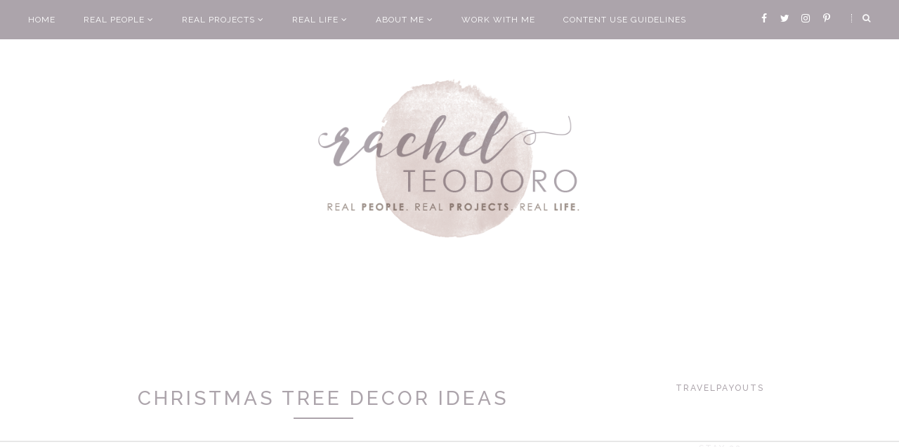

--- FILE ---
content_type: text/html
request_url: https://api.intentiq.com/profiles_engine/ProfilesEngineServlet?at=39&mi=10&dpi=936734067&pt=17&dpn=1&iiqidtype=2&iiqpcid=79ed654f-d947-4ca5-a3ae-a958445f2b02&iiqpciddate=1768898339718&pcid=ddc15c0c-392b-401e-af53-cf2606e58c7a&idtype=3&gdpr=0&japs=false&jaesc=0&jafc=0&jaensc=0&jsver=0.33&testGroup=A&source=pbjs&ABTestingConfigurationSource=group&abtg=A&vrref=https%3A%2F%2Fwww.rachelteodoro.com
body_size: 53
content:
{"abPercentage":97,"adt":1,"ct":2,"isOptedOut":false,"data":{"eids":[]},"dbsaved":"false","ls":true,"cttl":86400000,"abTestUuid":"g_83853cd7-9d60-49ff-a337-b61c2e776b9f","tc":9,"sid":-63071086}

--- FILE ---
content_type: text/html; charset=utf-8
request_url: https://www.google.com/recaptcha/api2/aframe
body_size: 266
content:
<!DOCTYPE HTML><html><head><meta http-equiv="content-type" content="text/html; charset=UTF-8"></head><body><script nonce="ZSin5YLU2sFrOyfsfEScRw">/** Anti-fraud and anti-abuse applications only. See google.com/recaptcha */ try{var clients={'sodar':'https://pagead2.googlesyndication.com/pagead/sodar?'};window.addEventListener("message",function(a){try{if(a.source===window.parent){var b=JSON.parse(a.data);var c=clients[b['id']];if(c){var d=document.createElement('img');d.src=c+b['params']+'&rc='+(localStorage.getItem("rc::a")?sessionStorage.getItem("rc::b"):"");window.document.body.appendChild(d);sessionStorage.setItem("rc::e",parseInt(sessionStorage.getItem("rc::e")||0)+1);localStorage.setItem("rc::h",'1768898357800');}}}catch(b){}});window.parent.postMessage("_grecaptcha_ready", "*");}catch(b){}</script></body></html>

--- FILE ---
content_type: text/plain
request_url: https://rtb.openx.net/openrtbb/prebidjs
body_size: -226
content:
{"id":"1a332dcf-33ed-41c2-a1a4-56628c792221","nbr":0}

--- FILE ---
content_type: text/javascript; charset=UTF-8
request_url: https://www.rachelteodoro.com/feeds/posts/summary/?callback=jQuery22408982028145799663_1768898331495&category=celebrate&max-results=5&alt=json-in-script
body_size: 7274
content:
// API callback
jQuery22408982028145799663_1768898331495({"version":"1.0","encoding":"UTF-8","feed":{"xmlns":"http://www.w3.org/2005/Atom","xmlns$openSearch":"http://a9.com/-/spec/opensearchrss/1.0/","xmlns$blogger":"http://schemas.google.com/blogger/2008","xmlns$georss":"http://www.georss.org/georss","xmlns$gd":"http://schemas.google.com/g/2005","xmlns$thr":"http://purl.org/syndication/thread/1.0","id":{"$t":"tag:blogger.com,1999:blog-4110077978481953569"},"updated":{"$t":"2026-01-19T16:01:31.212-08:00"},"category":[{"term":"real life"},{"term":"real projects"},{"term":"crafts"},{"term":"diy"},{"term":"tutorial"},{"term":"how to"},{"term":"family life"},{"term":"real people"},{"term":"featured"},{"term":"recipes"},{"term":"travel"},{"term":"parenting marriage and family life"},{"term":"thrifty decor"},{"term":"family travel"},{"term":"family"},{"term":"family fun"},{"term":"money saving"},{"term":"sewing"},{"term":"silhouette"},{"term":"around the house"},{"term":"garage sale finds"},{"term":"saving money"},{"term":"random"},{"term":"frugal living"},{"term":"holiday projects"},{"term":"garage sale finds tips and makeovers"},{"term":"sponsored post"},{"term":"family real life"},{"term":"home decorating"},{"term":"travel tips"},{"term":"international travel"},{"term":"family memories"},{"term":"parenting"},{"term":"decorating"},{"term":"christmas"},{"term":"celebrate"},{"term":"holiday"},{"term":"christmas projects"},{"term":"home improvement"},{"term":"free printable"},{"term":"home"},{"term":"kids"},{"term":"save money"},{"term":"food"},{"term":"tips and tricks"},{"term":"around the world"},{"term":"family vacations"},{"term":"frugal"},{"term":"fixer upper"},{"term":"real  life"},{"term":"christmas decor"},{"term":"money"},{"term":"thrifty living"},{"term":"vacation"},{"term":"world vision"},{"term":"parenting teens"},{"term":"budget"},{"term":"family activities"},{"term":"feature"},{"term":"garage sale"},{"term":"handmade"},{"term":"traveling with teens"},{"term":"gifts"},{"term":"budgeting"},{"term":"family dinner"},{"term":"local travel"},{"term":"travel with teens"},{"term":"vinyl"},{"term":"fitness"},{"term":"dollar store"},{"term":"fall"},{"term":"books"},{"term":"child sponsorship"},{"term":"upcycle"},{"term":"birthday party"},{"term":"giveaway"},{"term":"link party"},{"term":"family vacation"},{"term":"kids activities"},{"term":"recipe"},{"term":"adventure travel"},{"term":"cleaning"},{"term":"cricut"},{"term":"gardening"},{"term":"money saving travel tips"},{"term":"college"},{"term":"cooking"},{"term":"holiday recipes"},{"term":"thrift shop"},{"term":"painting"},{"term":"re-fashion"},{"term":"Halloween"},{"term":"baby items"},{"term":"puppy love"},{"term":"resort travel"},{"term":"valentines day"},{"term":"baby shower"},{"term":"healthy living"},{"term":"kids clothes"},{"term":"summer"},{"term":"africa"},{"term":"painted furniture"},{"term":"shopping"},{"term":"teenagers"},{"term":"book review"},{"term":"free"},{"term":"garden"},{"term":"guest post"},{"term":"home decor"},{"term":"parenthood"},{"term":"reading"},{"term":"tips"},{"term":"back to school"},{"term":"dog"},{"term":"couples travel"},{"term":"drinks"},{"term":"personalized gifts"},{"term":"wanderlust"},{"term":"what I wore wednesday"},{"term":"PNW"},{"term":"jewelry"},{"term":"support for parents"},{"term":"budget travel"},{"term":"living well on less"},{"term":"random ramblings"},{"term":"vacation tips"},{"term":"all-inclusive vacations"},{"term":"around seattle"},{"term":"homeright"},{"term":"money making"},{"term":"cruise"},{"term":"home ownership"},{"term":"homemade"},{"term":"memory verse"},{"term":"mod podge"},{"term":"printable"},{"term":"seattle"},{"term":"teens"},{"term":"things to make"},{"term":"vintage"},{"term":"washington"},{"term":"dessert ideas"},{"term":"fashion"},{"term":"gift guide"},{"term":"netflix"},{"term":"school"},{"term":"travel guide"},{"term":"wedding"},{"term":"IRELAND"},{"term":"clothing"},{"term":"easy meal ideas"},{"term":"home renovation"},{"term":"waco"},{"term":"about me"},{"term":"books to read"},{"term":"favorite things"},{"term":"goodwill"},{"term":"paper crafts"},{"term":"pinterest"},{"term":"vacations"},{"term":"couples getaway"},{"term":"dessert"},{"term":"disneyland"},{"term":"dollar tree"},{"term":"duck tape"},{"term":"hiking"},{"term":"kitchen"},{"term":"magnolia market"},{"term":"mother's day"},{"term":"no spend challenge"},{"term":"paint"},{"term":"running"},{"term":"sponsored"},{"term":"zambia"},{"term":"bible journaling"},{"term":"design"},{"term":"fun with kids"},{"term":"party ideas"},{"term":"remodel"},{"term":"round up"},{"term":"snacks"},{"term":"spray paint"},{"term":"teacher appreciation"},{"term":"volunteering"},{"term":"writing"},{"term":"alaska"},{"term":"bible memory verse"},{"term":"blogging"},{"term":"disney"},{"term":"dream home"},{"term":"freezer paper stenciling"},{"term":"gift ideas"},{"term":"gifts to give"},{"term":"pets"},{"term":"road trip"},{"term":"staycation"},{"term":"teenage"},{"term":"top 10"},{"term":"update"},{"term":"baby gifts"},{"term":"baking"},{"term":"bedroom"},{"term":"community"},{"term":"easter"},{"term":"family meals"},{"term":"gluten free cooking"},{"term":"graduation"},{"term":"hike"},{"term":"instant pot"},{"term":"mixed drinks"},{"term":"products I love"},{"term":"safari"},{"term":"scotland"},{"term":"style"},{"term":"talk of the town"},{"term":"thoughts"},{"term":"vacation rental"},{"term":"amazon"},{"term":"beach"},{"term":"car review"},{"term":"chalk paint"},{"term":"coffee"},{"term":"father's day gifts"},{"term":"flowers"},{"term":"gifts for dad"},{"term":"good reads"},{"term":"historic mansion"},{"term":"holiday decorating"},{"term":"italy"},{"term":"local"},{"term":"master closet"},{"term":"national park"},{"term":"new year"},{"term":"organization"},{"term":"ornaments"},{"term":"packing"},{"term":"patterns"},{"term":"things to do"},{"term":"travel abroad"},{"term":"uk"},{"term":"visit"},{"term":"what to buy at the dollar store"},{"term":"all inclusive"},{"term":"beaches resort"},{"term":"cancer"},{"term":"cricut joy"},{"term":"cruise excursions"},{"term":"custom"},{"term":"decor"},{"term":"disney world"},{"term":"farmhouse style"},{"term":"giving back"},{"term":"giving tuesday"},{"term":"grocery"},{"term":"heat transfer vinyl"},{"term":"homes"},{"term":"itinerary"},{"term":"motherhood"},{"term":"plants"},{"term":"prinatbles"},{"term":"projects"},{"term":"re purpose"},{"term":"real stories"},{"term":"recommendations"},{"term":"repurpose"},{"term":"smores"},{"term":"social media"},{"term":"steam clean"},{"term":"subway art"},{"term":"teacher"},{"term":"tutorials"},{"term":"uganda"},{"term":"workout"},{"term":"advemture travel"},{"term":"blog swap"},{"term":"book pages"},{"term":"braces"},{"term":"camping"},{"term":"canada"},{"term":"cell phone"},{"term":"cell phone contract"},{"term":"chalkboard"},{"term":"chalkboard paint"},{"term":"costco"},{"term":"craft store"},{"term":"create"},{"term":"family pictures"},{"term":"fourth of july"},{"term":"france"},{"term":"games"},{"term":"graphic design"},{"term":"iceland"},{"term":"letters"},{"term":"library"},{"term":"life hacks"},{"term":"marriage"},{"term":"mom moments"},{"term":"one room challenge"},{"term":"party"},{"term":"patriotic posts"},{"term":"paula's pillowcase project"},{"term":"pet projects"},{"term":"photography"},{"term":"pottery barn knock off"},{"term":"print and cut"},{"term":"re fashion"},{"term":"re-do"},{"term":"review"},{"term":"seabrook"},{"term":"sew along"},{"term":"sewing for kids with cancer"},{"term":"spring"},{"term":"texas"},{"term":"thanksgiving"},{"term":"top projects"},{"term":"traditions"},{"term":"wallpaper"},{"term":"water"},{"term":"RESELLING"},{"term":"S'mores"},{"term":"apps"},{"term":"bangladesh"},{"term":"before and after"},{"term":"california"},{"term":"canvas"},{"term":"cellphone etiquette"},{"term":"closet built ins"},{"term":"cocktails"},{"term":"covid"},{"term":"crock pot"},{"term":"crockpot"},{"term":"deals"},{"term":"debt free"},{"term":"dorm"},{"term":"driving"},{"term":"education"},{"term":"fabric"},{"term":"facebook"},{"term":"family time"},{"term":"fundraising"},{"term":"guide"},{"term":"helpful hints from my handy hubby"},{"term":"home and beauty"},{"term":"humanitarian"},{"term":"iphones and teens"},{"term":"knock off"},{"term":"letterboard"},{"term":"life"},{"term":"link up parties"},{"term":"lunch box"},{"term":"mansion"},{"term":"martha stewart"},{"term":"music"},{"term":"no sew"},{"term":"one word"},{"term":"opinion"},{"term":"paris"},{"term":"passport"},{"term":"pin to reality"},{"term":"promotion"},{"term":"pumpkin"},{"term":"pumpkins"},{"term":"real places"},{"term":"resell"},{"term":"scrapbooking"},{"term":"stencil"},{"term":"teachers"},{"term":"technology"},{"term":"teen driver"},{"term":"transformation tuesday"},{"term":"travel experiences"},{"term":"travel review"},{"term":"trips"},{"term":"typography"},{"term":"water effect"},{"term":"year in review"},{"term":"TRASH TO TRAVEL"},{"term":"aging"},{"term":"appetizer"},{"term":"apple"},{"term":"awards"},{"term":"bake sale"},{"term":"bbq"},{"term":"boys"},{"term":"bucket list trip"},{"term":"burlap. christmas"},{"term":"cleaning and organizing"},{"term":"closets"},{"term":"cookie"},{"term":"culture"},{"term":"cutting edge stencils"},{"term":"decoupage"},{"term":"earth friendly"},{"term":"entertaining"},{"term":"essential oils"},{"term":"exploring"},{"term":"football"},{"term":"furniture"},{"term":"give back"},{"term":"glitter"},{"term":"hobby"},{"term":"hotel"},{"term":"htv"},{"term":"illustrated faith"},{"term":"inspiration"},{"term":"invisalign"},{"term":"learning"},{"term":"life lessons"},{"term":"live well on less"},{"term":"makeover"},{"term":"masai mara"},{"term":"medical"},{"term":"mini van"},{"term":"modern"},{"term":"natural home"},{"term":"oils"},{"term":"pacific northwest"},{"term":"personal"},{"term":"pilot"},{"term":"poverty"},{"term":"practical tips"},{"term":"printables"},{"term":"real lfie"},{"term":"recap"},{"term":"recycle"},{"term":"resolutions"},{"term":"ribbon"},{"term":"rome"},{"term":"safety"},{"term":"screen sense"},{"term":"service projects"},{"term":"skin care"},{"term":"snack tips"},{"term":"stitch fix"},{"term":"stream team"},{"term":"tacoma"},{"term":"television"},{"term":"top blog posts"},{"term":"trip"},{"term":"tummy tuck"},{"term":"united states travel"},{"term":"usa"},{"term":"valentine's day"},{"term":"video tutorial"},{"term":"vietnam"},{"term":"wa"},{"term":"walk for water"},{"term":"what not to buy at the dollar store"},{"term":"when to give teens a phone"},{"term":"winter"},{"term":"COTSWOLDS"},{"term":"CRICUT MAKER"},{"term":"CSA"},{"term":"CUTTING MACHINE"},{"term":"ENGLAND"},{"term":"NORMANDY"},{"term":"PACKING LIST"},{"term":"PORTLAND"},{"term":"RESALE"},{"term":"SALE"},{"term":"affiliate links"},{"term":"air fryer"},{"term":"air travel"},{"term":"antiques"},{"term":"archives"},{"term":"aviation"},{"term":"babysitting"},{"term":"baking hacks"},{"term":"best of"},{"term":"bible verse"},{"term":"blog"},{"term":"blog series"},{"term":"boot socks"},{"term":"breakfast"},{"term":"burlap"},{"term":"buy local"},{"term":"cable"},{"term":"cheesecake"},{"term":"childhood"},{"term":"children"},{"term":"chocolate"},{"term":"cinco de mayo"},{"term":"clutter"},{"term":"colored pencil"},{"term":"commercial"},{"term":"contact paper"},{"term":"contest"},{"term":"coronavirus"},{"term":"course"},{"term":"cozy"},{"term":"credit"},{"term":"cupcakes"},{"term":"custom invitations"},{"term":"date night"},{"term":"discount code"},{"term":"dog bones"},{"term":"dog friendly trips"},{"term":"donate"},{"term":"doors"},{"term":"downtown"},{"term":"drab to fab"},{"term":"duct tape"},{"term":"eiffel tower"},{"term":"electronics"},{"term":"elf on the shelf"},{"term":"empty nest"},{"term":"etsy"},{"term":"exercise"},{"term":"favors"},{"term":"feautred"},{"term":"filming"},{"term":"first job"},{"term":"flashback"},{"term":"followers crafts"},{"term":"footwear for the family"},{"term":"found items"},{"term":"funky junk"},{"term":"funny stuff"},{"term":"getting older"},{"term":"glue gun"},{"term":"goals"},{"term":"gold"},{"term":"gratitude"},{"term":"grief"},{"term":"grilling"},{"term":"grocery outlet"},{"term":"grow"},{"term":"hacks"},{"term":"harry potter"},{"term":"headboard"},{"term":"healing"},{"term":"help"},{"term":"high school"},{"term":"home repair"},{"term":"homework"},{"term":"hostess"},{"term":"hot chocolate"},{"term":"hot cocoa"},{"term":"hustle"},{"term":"instagram"},{"term":"internet"},{"term":"invitations"},{"term":"iphone"},{"term":"iphone contract from mom"},{"term":"jet lag"},{"term":"joann's"},{"term":"job"},{"term":"junk salvation"},{"term":"keen shoes"},{"term":"kitchen science"},{"term":"last minute"},{"term":"lawn art"},{"term":"leather"},{"term":"lego"},{"term":"marathon"},{"term":"mason jars"},{"term":"matthew 25"},{"term":"memorial day"},{"term":"merrell shoes"},{"term":"mexican"},{"term":"michaels"},{"term":"mirror"},{"term":"missionary"},{"term":"mothers day"},{"term":"museum tips"},{"term":"must have"},{"term":"my style"},{"term":"news"},{"term":"nexus"},{"term":"notes"},{"term":"office supplies"},{"term":"oregon"},{"term":"orthodontics"},{"term":"paint sprayer"},{"term":"photo booth"},{"term":"photo canvas"},{"term":"podcasts"},{"term":"popcorn"},{"term":"potluck"},{"term":"pray"},{"term":"pregnancy"},{"term":"prescriptions"},{"term":"presents"},{"term":"presidents day"},{"term":"pro life"},{"term":"puget sound"},{"term":"quick"},{"term":"rea"},{"term":"rea life"},{"term":"reader knock offs"},{"term":"reality tv"},{"term":"refreshing"},{"term":"refugee"},{"term":"rehab"},{"term":"religion"},{"term":"repair"},{"term":"restoration hardware"},{"term":"reuse"},{"term":"salad"},{"term":"self care"},{"term":"shrinky dinks"},{"term":"side dish"},{"term":"side hustle"},{"term":"silos"},{"term":"simple"},{"term":"ski"},{"term":"ski trip"},{"term":"small town"},{"term":"snow day"},{"term":"snowmen"},{"term":"soup"},{"term":"st. Patrick's day"},{"term":"stamping"},{"term":"sticker"},{"term":"stocking"},{"term":"story"},{"term":"student"},{"term":"superbowl"},{"term":"support"},{"term":"survive"},{"term":"teacher baby shower"},{"term":"temporary kitchen"},{"term":"text challenge"},{"term":"thank you"},{"term":"things I love"},{"term":"tie dye"},{"term":"together"},{"term":"trash to treasure"},{"term":"truth"},{"term":"tulips"},{"term":"twitter"},{"term":"universal studios"},{"term":"utah"},{"term":"vancouver"},{"term":"vision trip"},{"term":"visitors guide"},{"term":"voting"},{"term":"wander"},{"term":"water challenge"},{"term":"wedding rings"},{"term":"wenatchee"},{"term":"what to buy"},{"term":"what to watch"},{"term":"windows"},{"term":"wine"}],"title":{"type":"text","$t":"Rachel Teodoro"},"subtitle":{"type":"html","$t":"Rachel Teodoro {formerly Holy Craft} is a hands on home and family blog started in 2010 written by a stay at home mom of three in the greater Seattle area. It's my hope that I can help you to live well on less, share tips and tricks to make you more efficient around the house and bring you inspiration for your every day life all without breaking the bank!"},"link":[{"rel":"http://schemas.google.com/g/2005#feed","type":"application/atom+xml","href":"https:\/\/www.rachelteodoro.com\/feeds\/posts\/summary"},{"rel":"self","type":"application/atom+xml","href":"https:\/\/www.blogger.com\/feeds\/4110077978481953569\/posts\/summary?alt=json-in-script\u0026max-results=5\u0026category=celebrate"},{"rel":"alternate","type":"text/html","href":"https:\/\/www.rachelteodoro.com\/search\/label\/celebrate"},{"rel":"hub","href":"http://pubsubhubbub.appspot.com/"},{"rel":"next","type":"application/atom+xml","href":"https:\/\/www.blogger.com\/feeds\/4110077978481953569\/posts\/summary?alt=json-in-script\u0026start-index=6\u0026max-results=5\u0026category=celebrate"}],"author":[{"name":{"$t":"AdThrive-RachelTeodoro"},"uri":{"$t":"http:\/\/www.blogger.com\/profile\/11152535116688496759"},"email":{"$t":"noreply@blogger.com"},"gd$image":{"rel":"http://schemas.google.com/g/2005#thumbnail","width":"16","height":"16","src":"https:\/\/img1.blogblog.com\/img\/b16-rounded.gif"}}],"generator":{"version":"7.00","uri":"http://www.blogger.com","$t":"Blogger"},"openSearch$totalResults":{"$t":"75"},"openSearch$startIndex":{"$t":"1"},"openSearch$itemsPerPage":{"$t":"5"},"entry":[{"id":{"$t":"tag:blogger.com,1999:blog-4110077978481953569.post-8476049564806293474"},"published":{"$t":"2022-11-01T04:00:00.084-07:00"},"updated":{"$t":"2022-11-01T04:00:00.202-07:00"},"category":[{"scheme":"http://www.blogger.com/atom/ns#","term":"celebrate"},{"scheme":"http://www.blogger.com/atom/ns#","term":"gratitude"},{"scheme":"http://www.blogger.com/atom/ns#","term":"notes"},{"scheme":"http://www.blogger.com/atom/ns#","term":"real life"},{"scheme":"http://www.blogger.com/atom/ns#","term":"thank you"},{"scheme":"http://www.blogger.com/atom/ns#","term":"thanksgiving"}],"title":{"type":"text","$t":"A Different Kind of Gratitude Challenge"},"summary":{"type":"text","$t":"Gratitude is incredibly powerful. A few weeks ago, I was encouraged to start a month of gratitude for November. I started practicing it a bit and was surprised at what a difference it made in not only my daily life but in the life of others. While it's easy to focus energy on Thanksgiving day, the preparations leading up to the day aren't often celebrated with gratitude. Let me take that back, "},"link":[{"rel":"replies","type":"application/atom+xml","href":"https:\/\/www.rachelteodoro.com\/feeds\/8476049564806293474\/comments\/default","title":"Post Comments"},{"rel":"replies","type":"text/html","href":"https:\/\/www.blogger.com\/comment\/fullpage\/post\/4110077978481953569\/8476049564806293474?isPopup=true","title":"0 Comments"},{"rel":"edit","type":"application/atom+xml","href":"https:\/\/www.blogger.com\/feeds\/4110077978481953569\/posts\/default\/8476049564806293474"},{"rel":"self","type":"application/atom+xml","href":"https:\/\/www.blogger.com\/feeds\/4110077978481953569\/posts\/default\/8476049564806293474"},{"rel":"alternate","type":"text/html","href":"https:\/\/www.rachelteodoro.com\/2022\/11\/a-different-kind-of-gratitude-challenge.html","title":"A Different Kind of Gratitude Challenge"}],"author":[{"name":{"$t":"rachelteodoro"},"uri":{"$t":"http:\/\/www.blogger.com\/profile\/16550617650576268972"},"email":{"$t":"noreply@blogger.com"},"gd$image":{"rel":"http://schemas.google.com/g/2005#thumbnail","width":"16","height":"16","src":"https:\/\/img1.blogblog.com\/img\/b16-rounded.gif"}}],"media$thumbnail":{"xmlns$media":"http://search.yahoo.com/mrss/","url":"https:\/\/blogger.googleusercontent.com\/img\/b\/R29vZ2xl\/AVvXsEiGRE1p1FB9vNAA9ewTMEhRPVr14nzvb0nZrCMHnUxgpd8avaVy-YP2mGty_qVKw-g8pP--4aYBwdc5STITWcx8FXWZhCnZB33IXQqLiq4W0xVt_2IWyM_hzkXkln-NKiF6Ro5Xxb2WRwrXxdHFfJcdvTzUFo41I9bNzlmznzDELJgp28GEgfIrUm0B\/s72-c\/gratitude%20hero.jpg","height":"72","width":"72"},"thr$total":{"$t":"0"}},{"id":{"$t":"tag:blogger.com,1999:blog-4110077978481953569.post-2291710065281342019"},"published":{"$t":"2021-11-11T04:00:00.004-08:00"},"updated":{"$t":"2021-11-11T04:00:00.186-08:00"},"category":[{"scheme":"http://www.blogger.com/atom/ns#","term":"celebrate"},{"scheme":"http://www.blogger.com/atom/ns#","term":"how to"},{"scheme":"http://www.blogger.com/atom/ns#","term":"real life"},{"scheme":"http://www.blogger.com/atom/ns#","term":"recipes"},{"scheme":"http://www.blogger.com/atom/ns#","term":"wedding"}],"title":{"type":"text","$t":"Brie Cheese Cake Tower "},"summary":{"type":"text","$t":"My oldest son recently got married in a very private intimate elopement ceremony. There were just seven of us in attendance, and one of them was the photographer! They celebrated the next day with a reception, complete with a beautiful traditional wedding cake, but for the elopement ceremony, the bride requested a Brie cake tower. I had never seen anything like it before, but I loved the idea and"},"link":[{"rel":"replies","type":"application/atom+xml","href":"https:\/\/www.rachelteodoro.com\/feeds\/2291710065281342019\/comments\/default","title":"Post Comments"},{"rel":"replies","type":"text/html","href":"https:\/\/www.blogger.com\/comment\/fullpage\/post\/4110077978481953569\/2291710065281342019?isPopup=true","title":"0 Comments"},{"rel":"edit","type":"application/atom+xml","href":"https:\/\/www.blogger.com\/feeds\/4110077978481953569\/posts\/default\/2291710065281342019"},{"rel":"self","type":"application/atom+xml","href":"https:\/\/www.blogger.com\/feeds\/4110077978481953569\/posts\/default\/2291710065281342019"},{"rel":"alternate","type":"text/html","href":"https:\/\/www.rachelteodoro.com\/2021\/11\/brie-cheese-cake-tower.html","title":"Brie Cheese Cake Tower "}],"author":[{"name":{"$t":"rachelteodoro"},"uri":{"$t":"http:\/\/www.blogger.com\/profile\/16550617650576268972"},"email":{"$t":"noreply@blogger.com"},"gd$image":{"rel":"http://schemas.google.com/g/2005#thumbnail","width":"16","height":"16","src":"https:\/\/img1.blogblog.com\/img\/b16-rounded.gif"}}],"media$thumbnail":{"xmlns$media":"http://search.yahoo.com/mrss/","url":"https:\/\/blogger.googleusercontent.com\/img\/b\/R29vZ2xl\/AVvXsEjjyxJZ1bYdVfI7SSWD-oQLEaYYINv-ERgkfDAO8lvX5xT5qpzTunQxhOvlhmDgajvtdxavqO5XhTS8rHYWPeAGfOO3vYEvK5g7hu-H0xKlSN_OVxsoehcGV6kUiMymUqoJr43kfzAEVXU\/s72-c\/brie+wedding+cake+hero.jpg","height":"72","width":"72"},"thr$total":{"$t":"0"}},{"id":{"$t":"tag:blogger.com,1999:blog-4110077978481953569.post-8193527582584022741"},"published":{"$t":"2021-04-13T04:00:00.001-07:00"},"updated":{"$t":"2021-04-13T04:00:00.583-07:00"},"category":[{"scheme":"http://www.blogger.com/atom/ns#","term":"celebrate"},{"scheme":"http://www.blogger.com/atom/ns#","term":"easy meal ideas"},{"scheme":"http://www.blogger.com/atom/ns#","term":"family real life"},{"scheme":"http://www.blogger.com/atom/ns#","term":"recipe"},{"scheme":"http://www.blogger.com/atom/ns#","term":"recipes"}],"title":{"type":"text","$t":"The Easiest Loaded Potato Skins Recipe"},"summary":{"type":"text","$t":"Potato skins are one of my favorite appetizers! Not only are they loaded with flavor, but they also are easy to make. You probably have all of the ingredients in your pantry and fridge to make them already too. I'm all about the no-frills, easy to whip up on a whim recipes. I think making loaded potato skins was one of the first recipes I made when I was younger making them the perfect first "},"link":[{"rel":"replies","type":"application/atom+xml","href":"https:\/\/www.rachelteodoro.com\/feeds\/8193527582584022741\/comments\/default","title":"Post Comments"},{"rel":"replies","type":"text/html","href":"https:\/\/www.blogger.com\/comment\/fullpage\/post\/4110077978481953569\/8193527582584022741?isPopup=true","title":"0 Comments"},{"rel":"edit","type":"application/atom+xml","href":"https:\/\/www.blogger.com\/feeds\/4110077978481953569\/posts\/default\/8193527582584022741"},{"rel":"self","type":"application/atom+xml","href":"https:\/\/www.blogger.com\/feeds\/4110077978481953569\/posts\/default\/8193527582584022741"},{"rel":"alternate","type":"text/html","href":"https:\/\/www.rachelteodoro.com\/2021\/04\/the-easiest-loaded-potato-skins-recipe.html","title":"The Easiest Loaded Potato Skins Recipe"}],"author":[{"name":{"$t":"rachelteodoro"},"uri":{"$t":"http:\/\/www.blogger.com\/profile\/16550617650576268972"},"email":{"$t":"noreply@blogger.com"},"gd$image":{"rel":"http://schemas.google.com/g/2005#thumbnail","width":"16","height":"16","src":"https:\/\/img1.blogblog.com\/img\/b16-rounded.gif"}}],"media$thumbnail":{"xmlns$media":"http://search.yahoo.com/mrss/","url":"https:\/\/blogger.googleusercontent.com\/img\/b\/R29vZ2xl\/AVvXsEgI7yX5CNfWFA_7WbBKgsTF-Ilf-P2p0nWhoNMAH4I-xH2vpaC4FUIoEG2B8IyduW8hfgd_EhliCdefpZqq3rrAP-mItSOO2q1ZmRHfUG4u0p1MWCi96Ugp6hHCFvR5DsqWbK9Nx8shylY\/s72-c\/potato+hero.jpg","height":"72","width":"72"},"thr$total":{"$t":"0"}},{"id":{"$t":"tag:blogger.com,1999:blog-4110077978481953569.post-5548599619552423536"},"published":{"$t":"2020-11-05T04:00:00.008-08:00"},"updated":{"$t":"2020-11-05T04:00:02.675-08:00"},"category":[{"scheme":"http://www.blogger.com/atom/ns#","term":"celebrate"},{"scheme":"http://www.blogger.com/atom/ns#","term":"how to"},{"scheme":"http://www.blogger.com/atom/ns#","term":"party"},{"scheme":"http://www.blogger.com/atom/ns#","term":"party ideas"},{"scheme":"http://www.blogger.com/atom/ns#","term":"real life"},{"scheme":"http://www.blogger.com/atom/ns#","term":"sponsored post"},{"scheme":"http://www.blogger.com/atom/ns#","term":"wine"}],"title":{"type":"text","$t":"How to Host a Wine Tasting Party at Home"},"summary":{"type":"text","$t":"Disclaimer: This blog post is brought to you by Elicit.Wine. All opinions are 100% my own.\u0026nbsp;I think we can all agree on one thing. 2020 has been a dumpster fire. Sure it's brought some fun things to celebrate, but man, if it hasn't showered down some interesting little roadblocks we've all just been shaking our heads at. I have appreciated relationships that have been constant through this "},"link":[{"rel":"replies","type":"application/atom+xml","href":"https:\/\/www.rachelteodoro.com\/feeds\/5548599619552423536\/comments\/default","title":"Post Comments"},{"rel":"replies","type":"text/html","href":"https:\/\/www.blogger.com\/comment\/fullpage\/post\/4110077978481953569\/5548599619552423536?isPopup=true","title":"0 Comments"},{"rel":"edit","type":"application/atom+xml","href":"https:\/\/www.blogger.com\/feeds\/4110077978481953569\/posts\/default\/5548599619552423536"},{"rel":"self","type":"application/atom+xml","href":"https:\/\/www.blogger.com\/feeds\/4110077978481953569\/posts\/default\/5548599619552423536"},{"rel":"alternate","type":"text/html","href":"https:\/\/www.rachelteodoro.com\/2020\/11\/how-to-host-wine-tasting-party-at-home.html","title":"How to Host a Wine Tasting Party at Home"}],"author":[{"name":{"$t":"rachelteodoro"},"uri":{"$t":"http:\/\/www.blogger.com\/profile\/16550617650576268972"},"email":{"$t":"noreply@blogger.com"},"gd$image":{"rel":"http://schemas.google.com/g/2005#thumbnail","width":"16","height":"16","src":"https:\/\/img1.blogblog.com\/img\/b16-rounded.gif"}}],"media$thumbnail":{"xmlns$media":"http://search.yahoo.com/mrss/","url":"https:\/\/blogger.googleusercontent.com\/img\/b\/R29vZ2xl\/AVvXsEjhEDzyHVspZuKvXIDPP6LmG2ulykc13FAyUILcZ60111JLTwTzF1djhI2ijHfmTZucCcnzcqsu9ksafqyPPx0x0MJszHj1guKQzqDfbBitcSixSl3DTSy_0OTUCW0yuLjvO43xCtOGNoo\/s72-c\/wine+30.jpg","height":"72","width":"72"},"thr$total":{"$t":"0"}},{"id":{"$t":"tag:blogger.com,1999:blog-4110077978481953569.post-3857045894553225273"},"published":{"$t":"2020-05-26T04:00:00.001-07:00"},"updated":{"$t":"2020-05-26T04:00:02.596-07:00"},"category":[{"scheme":"http://www.blogger.com/atom/ns#","term":"celebrate"},{"scheme":"http://www.blogger.com/atom/ns#","term":"cocktails"},{"scheme":"http://www.blogger.com/atom/ns#","term":"drinks"},{"scheme":"http://www.blogger.com/atom/ns#","term":"how to"},{"scheme":"http://www.blogger.com/atom/ns#","term":"mixed drinks"},{"scheme":"http://www.blogger.com/atom/ns#","term":"party"},{"scheme":"http://www.blogger.com/atom/ns#","term":"party ideas"},{"scheme":"http://www.blogger.com/atom/ns#","term":"recipe"},{"scheme":"http://www.blogger.com/atom/ns#","term":"recipes"}],"title":{"type":"text","$t":"How to Host a Successful Cocktail Party in Person or Virtually"},"summary":{"type":"text","$t":"\n\nHosting a successful cocktail party is not only easy but enjoyable too. Cocktail parties are great social occasions, which can be held at any time of day or night, virtually or in person. Making the different cocktails is not difficult either, can be a lot of fun and even lead to inventing new, or different, versions of these popular, traditional drinks. I've got some tips on how you can host a"},"link":[{"rel":"replies","type":"application/atom+xml","href":"https:\/\/www.rachelteodoro.com\/feeds\/3857045894553225273\/comments\/default","title":"Post Comments"},{"rel":"replies","type":"text/html","href":"https:\/\/www.blogger.com\/comment\/fullpage\/post\/4110077978481953569\/3857045894553225273?isPopup=true","title":"0 Comments"},{"rel":"edit","type":"application/atom+xml","href":"https:\/\/www.blogger.com\/feeds\/4110077978481953569\/posts\/default\/3857045894553225273"},{"rel":"self","type":"application/atom+xml","href":"https:\/\/www.blogger.com\/feeds\/4110077978481953569\/posts\/default\/3857045894553225273"},{"rel":"alternate","type":"text/html","href":"https:\/\/www.rachelteodoro.com\/2020\/05\/how-to-host-successful-cocktail-party.html","title":"How to Host a Successful Cocktail Party in Person or Virtually"}],"author":[{"name":{"$t":"rachelteodoro"},"uri":{"$t":"http:\/\/www.blogger.com\/profile\/16550617650576268972"},"email":{"$t":"noreply@blogger.com"},"gd$image":{"rel":"http://schemas.google.com/g/2005#thumbnail","width":"16","height":"16","src":"https:\/\/img1.blogblog.com\/img\/b16-rounded.gif"}}],"media$thumbnail":{"xmlns$media":"http://search.yahoo.com/mrss/","url":"https:\/\/blogger.googleusercontent.com\/img\/b\/R29vZ2xl\/AVvXsEiJykIC0zZCHYXlr7VfDbBMciyGxlyio9Y5kiQCVbYouXbHL8ddzNvG0aK6IEt4CU1SjZcrVaFUwMuQeO-5ivF6AhPrESnqs6PpM-uGE8hoT6WLDWTZjAmSVjqpJ_5bf-jxQrz96-oleXM\/s72-c\/cocktail+first+%25281%2529.jpg","height":"72","width":"72"},"thr$total":{"$t":"0"}}]}});

--- FILE ---
content_type: text/plain
request_url: https://rtb.openx.net/openrtbb/prebidjs
body_size: -226
content:
{"id":"486719e8-bc4a-4a5a-be4d-2d066f36514a","nbr":0}

--- FILE ---
content_type: text/plain; charset=UTF-8
request_url: https://at.teads.tv/fpc?analytics_tag_id=PUB_17002&tfpvi=&gdpr_consent=&gdpr_status=22&gdpr_reason=220&ccpa_consent=&sv=prebid-v1
body_size: 56
content:
ZjhjNTdhNGQtYmM2YS00NDMxLTgxOTAtNDA2NmM0NDcxZDY3Iy0xLTM=

--- FILE ---
content_type: text/plain
request_url: https://rtb.openx.net/openrtbb/prebidjs
body_size: -226
content:
{"id":"55f40787-9309-4f7f-a792-d53854d883bb","nbr":0}

--- FILE ---
content_type: text/javascript; charset=UTF-8
request_url: https://www.rachelteodoro.com/feeds/posts/default?orderby=published&alt=json-in-script&callback=showlatestpostswiththumbs
body_size: 27199
content:
// API callback
showlatestpostswiththumbs({"version":"1.0","encoding":"UTF-8","feed":{"xmlns":"http://www.w3.org/2005/Atom","xmlns$openSearch":"http://a9.com/-/spec/opensearchrss/1.0/","xmlns$blogger":"http://schemas.google.com/blogger/2008","xmlns$georss":"http://www.georss.org/georss","xmlns$gd":"http://schemas.google.com/g/2005","xmlns$thr":"http://purl.org/syndication/thread/1.0","id":{"$t":"tag:blogger.com,1999:blog-4110077978481953569"},"updated":{"$t":"2026-01-19T16:01:31.212-08:00"},"category":[{"term":"real life"},{"term":"real projects"},{"term":"crafts"},{"term":"diy"},{"term":"tutorial"},{"term":"how to"},{"term":"family life"},{"term":"real people"},{"term":"featured"},{"term":"recipes"},{"term":"travel"},{"term":"parenting marriage and family life"},{"term":"thrifty decor"},{"term":"family travel"},{"term":"family"},{"term":"family fun"},{"term":"money saving"},{"term":"sewing"},{"term":"silhouette"},{"term":"around the house"},{"term":"garage sale finds"},{"term":"saving money"},{"term":"random"},{"term":"frugal living"},{"term":"holiday projects"},{"term":"garage sale finds tips and makeovers"},{"term":"sponsored post"},{"term":"family real life"},{"term":"home decorating"},{"term":"travel tips"},{"term":"international travel"},{"term":"family memories"},{"term":"parenting"},{"term":"decorating"},{"term":"christmas"},{"term":"celebrate"},{"term":"holiday"},{"term":"christmas projects"},{"term":"home improvement"},{"term":"free printable"},{"term":"home"},{"term":"kids"},{"term":"save money"},{"term":"food"},{"term":"tips and tricks"},{"term":"around the world"},{"term":"family vacations"},{"term":"frugal"},{"term":"fixer upper"},{"term":"real  life"},{"term":"christmas decor"},{"term":"money"},{"term":"thrifty living"},{"term":"vacation"},{"term":"world vision"},{"term":"parenting teens"},{"term":"budget"},{"term":"family activities"},{"term":"feature"},{"term":"garage sale"},{"term":"handmade"},{"term":"traveling with teens"},{"term":"gifts"},{"term":"budgeting"},{"term":"family dinner"},{"term":"local travel"},{"term":"travel with teens"},{"term":"vinyl"},{"term":"fitness"},{"term":"dollar store"},{"term":"fall"},{"term":"books"},{"term":"child sponsorship"},{"term":"upcycle"},{"term":"birthday party"},{"term":"giveaway"},{"term":"link party"},{"term":"family vacation"},{"term":"kids activities"},{"term":"recipe"},{"term":"adventure travel"},{"term":"cleaning"},{"term":"cricut"},{"term":"gardening"},{"term":"money saving travel tips"},{"term":"college"},{"term":"cooking"},{"term":"holiday recipes"},{"term":"thrift shop"},{"term":"painting"},{"term":"re-fashion"},{"term":"Halloween"},{"term":"baby items"},{"term":"puppy love"},{"term":"resort travel"},{"term":"valentines day"},{"term":"baby shower"},{"term":"healthy living"},{"term":"kids clothes"},{"term":"summer"},{"term":"africa"},{"term":"painted furniture"},{"term":"shopping"},{"term":"teenagers"},{"term":"book review"},{"term":"free"},{"term":"garden"},{"term":"guest post"},{"term":"home decor"},{"term":"parenthood"},{"term":"reading"},{"term":"tips"},{"term":"back to school"},{"term":"dog"},{"term":"couples travel"},{"term":"drinks"},{"term":"personalized gifts"},{"term":"wanderlust"},{"term":"what I wore wednesday"},{"term":"PNW"},{"term":"jewelry"},{"term":"support for parents"},{"term":"budget travel"},{"term":"living well on less"},{"term":"random ramblings"},{"term":"vacation tips"},{"term":"all-inclusive vacations"},{"term":"around seattle"},{"term":"homeright"},{"term":"money making"},{"term":"cruise"},{"term":"home ownership"},{"term":"homemade"},{"term":"memory verse"},{"term":"mod podge"},{"term":"printable"},{"term":"seattle"},{"term":"teens"},{"term":"things to make"},{"term":"vintage"},{"term":"washington"},{"term":"dessert ideas"},{"term":"fashion"},{"term":"gift guide"},{"term":"netflix"},{"term":"school"},{"term":"travel guide"},{"term":"wedding"},{"term":"IRELAND"},{"term":"clothing"},{"term":"easy meal ideas"},{"term":"home renovation"},{"term":"waco"},{"term":"about me"},{"term":"books to read"},{"term":"favorite things"},{"term":"goodwill"},{"term":"paper crafts"},{"term":"pinterest"},{"term":"vacations"},{"term":"couples getaway"},{"term":"dessert"},{"term":"disneyland"},{"term":"dollar tree"},{"term":"duck tape"},{"term":"hiking"},{"term":"kitchen"},{"term":"magnolia market"},{"term":"mother's day"},{"term":"no spend challenge"},{"term":"paint"},{"term":"running"},{"term":"sponsored"},{"term":"zambia"},{"term":"bible journaling"},{"term":"design"},{"term":"fun with kids"},{"term":"party ideas"},{"term":"remodel"},{"term":"round up"},{"term":"snacks"},{"term":"spray paint"},{"term":"teacher appreciation"},{"term":"volunteering"},{"term":"writing"},{"term":"alaska"},{"term":"bible memory verse"},{"term":"blogging"},{"term":"disney"},{"term":"dream home"},{"term":"freezer paper stenciling"},{"term":"gift ideas"},{"term":"gifts to give"},{"term":"pets"},{"term":"road trip"},{"term":"staycation"},{"term":"teenage"},{"term":"top 10"},{"term":"update"},{"term":"baby gifts"},{"term":"baking"},{"term":"bedroom"},{"term":"community"},{"term":"easter"},{"term":"family meals"},{"term":"gluten free cooking"},{"term":"graduation"},{"term":"hike"},{"term":"instant pot"},{"term":"mixed drinks"},{"term":"products I love"},{"term":"safari"},{"term":"scotland"},{"term":"style"},{"term":"talk of the town"},{"term":"thoughts"},{"term":"vacation rental"},{"term":"amazon"},{"term":"beach"},{"term":"car review"},{"term":"chalk paint"},{"term":"coffee"},{"term":"father's day gifts"},{"term":"flowers"},{"term":"gifts for dad"},{"term":"good reads"},{"term":"historic mansion"},{"term":"holiday decorating"},{"term":"italy"},{"term":"local"},{"term":"master closet"},{"term":"national park"},{"term":"new year"},{"term":"organization"},{"term":"ornaments"},{"term":"packing"},{"term":"patterns"},{"term":"things to do"},{"term":"travel abroad"},{"term":"uk"},{"term":"visit"},{"term":"what to buy at the dollar store"},{"term":"all inclusive"},{"term":"beaches resort"},{"term":"cancer"},{"term":"cricut joy"},{"term":"cruise excursions"},{"term":"custom"},{"term":"decor"},{"term":"disney world"},{"term":"farmhouse style"},{"term":"giving back"},{"term":"giving tuesday"},{"term":"grocery"},{"term":"heat transfer vinyl"},{"term":"homes"},{"term":"itinerary"},{"term":"motherhood"},{"term":"plants"},{"term":"prinatbles"},{"term":"projects"},{"term":"re purpose"},{"term":"real stories"},{"term":"recommendations"},{"term":"repurpose"},{"term":"smores"},{"term":"social media"},{"term":"steam clean"},{"term":"subway art"},{"term":"teacher"},{"term":"tutorials"},{"term":"uganda"},{"term":"workout"},{"term":"advemture travel"},{"term":"blog swap"},{"term":"book pages"},{"term":"braces"},{"term":"camping"},{"term":"canada"},{"term":"cell phone"},{"term":"cell phone contract"},{"term":"chalkboard"},{"term":"chalkboard paint"},{"term":"costco"},{"term":"craft store"},{"term":"create"},{"term":"family pictures"},{"term":"fourth of july"},{"term":"france"},{"term":"games"},{"term":"graphic design"},{"term":"iceland"},{"term":"letters"},{"term":"library"},{"term":"life hacks"},{"term":"marriage"},{"term":"mom moments"},{"term":"one room challenge"},{"term":"party"},{"term":"patriotic posts"},{"term":"paula's pillowcase project"},{"term":"pet projects"},{"term":"photography"},{"term":"pottery barn knock off"},{"term":"print and cut"},{"term":"re fashion"},{"term":"re-do"},{"term":"review"},{"term":"seabrook"},{"term":"sew along"},{"term":"sewing for kids with cancer"},{"term":"spring"},{"term":"texas"},{"term":"thanksgiving"},{"term":"top projects"},{"term":"traditions"},{"term":"wallpaper"},{"term":"water"},{"term":"RESELLING"},{"term":"S'mores"},{"term":"apps"},{"term":"bangladesh"},{"term":"before and after"},{"term":"california"},{"term":"canvas"},{"term":"cellphone etiquette"},{"term":"closet built ins"},{"term":"cocktails"},{"term":"covid"},{"term":"crock pot"},{"term":"crockpot"},{"term":"deals"},{"term":"debt free"},{"term":"dorm"},{"term":"driving"},{"term":"education"},{"term":"fabric"},{"term":"facebook"},{"term":"family time"},{"term":"fundraising"},{"term":"guide"},{"term":"helpful hints from my handy hubby"},{"term":"home and beauty"},{"term":"humanitarian"},{"term":"iphones and teens"},{"term":"knock off"},{"term":"letterboard"},{"term":"life"},{"term":"link up parties"},{"term":"lunch box"},{"term":"mansion"},{"term":"martha stewart"},{"term":"music"},{"term":"no sew"},{"term":"one word"},{"term":"opinion"},{"term":"paris"},{"term":"passport"},{"term":"pin to reality"},{"term":"promotion"},{"term":"pumpkin"},{"term":"pumpkins"},{"term":"real places"},{"term":"resell"},{"term":"scrapbooking"},{"term":"stencil"},{"term":"teachers"},{"term":"technology"},{"term":"teen driver"},{"term":"transformation tuesday"},{"term":"travel experiences"},{"term":"travel review"},{"term":"trips"},{"term":"typography"},{"term":"water effect"},{"term":"year in review"},{"term":"TRASH TO TRAVEL"},{"term":"aging"},{"term":"appetizer"},{"term":"apple"},{"term":"awards"},{"term":"bake sale"},{"term":"bbq"},{"term":"boys"},{"term":"bucket list trip"},{"term":"burlap. christmas"},{"term":"cleaning and organizing"},{"term":"closets"},{"term":"cookie"},{"term":"culture"},{"term":"cutting edge stencils"},{"term":"decoupage"},{"term":"earth friendly"},{"term":"entertaining"},{"term":"essential oils"},{"term":"exploring"},{"term":"football"},{"term":"furniture"},{"term":"give back"},{"term":"glitter"},{"term":"hobby"},{"term":"hotel"},{"term":"htv"},{"term":"illustrated faith"},{"term":"inspiration"},{"term":"invisalign"},{"term":"learning"},{"term":"life lessons"},{"term":"live well on less"},{"term":"makeover"},{"term":"masai mara"},{"term":"medical"},{"term":"mini van"},{"term":"modern"},{"term":"natural home"},{"term":"oils"},{"term":"pacific northwest"},{"term":"personal"},{"term":"pilot"},{"term":"poverty"},{"term":"practical tips"},{"term":"printables"},{"term":"real lfie"},{"term":"recap"},{"term":"recycle"},{"term":"resolutions"},{"term":"ribbon"},{"term":"rome"},{"term":"safety"},{"term":"screen sense"},{"term":"service projects"},{"term":"skin care"},{"term":"snack tips"},{"term":"stitch fix"},{"term":"stream team"},{"term":"tacoma"},{"term":"television"},{"term":"top blog posts"},{"term":"trip"},{"term":"tummy tuck"},{"term":"united states travel"},{"term":"usa"},{"term":"valentine's day"},{"term":"video tutorial"},{"term":"vietnam"},{"term":"wa"},{"term":"walk for water"},{"term":"what not to buy at the dollar store"},{"term":"when to give teens a phone"},{"term":"winter"},{"term":"COTSWOLDS"},{"term":"CRICUT MAKER"},{"term":"CSA"},{"term":"CUTTING MACHINE"},{"term":"ENGLAND"},{"term":"NORMANDY"},{"term":"PACKING LIST"},{"term":"PORTLAND"},{"term":"RESALE"},{"term":"SALE"},{"term":"affiliate links"},{"term":"air fryer"},{"term":"air travel"},{"term":"antiques"},{"term":"archives"},{"term":"aviation"},{"term":"babysitting"},{"term":"baking hacks"},{"term":"best of"},{"term":"bible verse"},{"term":"blog"},{"term":"blog series"},{"term":"boot socks"},{"term":"breakfast"},{"term":"burlap"},{"term":"buy local"},{"term":"cable"},{"term":"cheesecake"},{"term":"childhood"},{"term":"children"},{"term":"chocolate"},{"term":"cinco de mayo"},{"term":"clutter"},{"term":"colored pencil"},{"term":"commercial"},{"term":"contact paper"},{"term":"contest"},{"term":"coronavirus"},{"term":"course"},{"term":"cozy"},{"term":"credit"},{"term":"cupcakes"},{"term":"custom invitations"},{"term":"date night"},{"term":"discount code"},{"term":"dog bones"},{"term":"dog friendly trips"},{"term":"donate"},{"term":"doors"},{"term":"downtown"},{"term":"drab to fab"},{"term":"duct tape"},{"term":"eiffel tower"},{"term":"electronics"},{"term":"elf on the shelf"},{"term":"empty nest"},{"term":"etsy"},{"term":"exercise"},{"term":"favors"},{"term":"feautred"},{"term":"filming"},{"term":"first job"},{"term":"flashback"},{"term":"followers crafts"},{"term":"footwear for the family"},{"term":"found items"},{"term":"funky junk"},{"term":"funny stuff"},{"term":"getting older"},{"term":"glue gun"},{"term":"goals"},{"term":"gold"},{"term":"gratitude"},{"term":"grief"},{"term":"grilling"},{"term":"grocery outlet"},{"term":"grow"},{"term":"hacks"},{"term":"harry potter"},{"term":"headboard"},{"term":"healing"},{"term":"help"},{"term":"high school"},{"term":"home repair"},{"term":"homework"},{"term":"hostess"},{"term":"hot chocolate"},{"term":"hot cocoa"},{"term":"hustle"},{"term":"instagram"},{"term":"internet"},{"term":"invitations"},{"term":"iphone"},{"term":"iphone contract from mom"},{"term":"jet lag"},{"term":"joann's"},{"term":"job"},{"term":"junk salvation"},{"term":"keen shoes"},{"term":"kitchen science"},{"term":"last minute"},{"term":"lawn art"},{"term":"leather"},{"term":"lego"},{"term":"marathon"},{"term":"mason jars"},{"term":"matthew 25"},{"term":"memorial day"},{"term":"merrell shoes"},{"term":"mexican"},{"term":"michaels"},{"term":"mirror"},{"term":"missionary"},{"term":"mothers day"},{"term":"museum tips"},{"term":"must have"},{"term":"my style"},{"term":"news"},{"term":"nexus"},{"term":"notes"},{"term":"office supplies"},{"term":"oregon"},{"term":"orthodontics"},{"term":"paint sprayer"},{"term":"photo booth"},{"term":"photo canvas"},{"term":"podcasts"},{"term":"popcorn"},{"term":"potluck"},{"term":"pray"},{"term":"pregnancy"},{"term":"prescriptions"},{"term":"presents"},{"term":"presidents day"},{"term":"pro life"},{"term":"puget sound"},{"term":"quick"},{"term":"rea"},{"term":"rea life"},{"term":"reader knock offs"},{"term":"reality tv"},{"term":"refreshing"},{"term":"refugee"},{"term":"rehab"},{"term":"religion"},{"term":"repair"},{"term":"restoration hardware"},{"term":"reuse"},{"term":"salad"},{"term":"self care"},{"term":"shrinky dinks"},{"term":"side dish"},{"term":"side hustle"},{"term":"silos"},{"term":"simple"},{"term":"ski"},{"term":"ski trip"},{"term":"small town"},{"term":"snow day"},{"term":"snowmen"},{"term":"soup"},{"term":"st. Patrick's day"},{"term":"stamping"},{"term":"sticker"},{"term":"stocking"},{"term":"story"},{"term":"student"},{"term":"superbowl"},{"term":"support"},{"term":"survive"},{"term":"teacher baby shower"},{"term":"temporary kitchen"},{"term":"text challenge"},{"term":"thank you"},{"term":"things I love"},{"term":"tie dye"},{"term":"together"},{"term":"trash to treasure"},{"term":"truth"},{"term":"tulips"},{"term":"twitter"},{"term":"universal studios"},{"term":"utah"},{"term":"vancouver"},{"term":"vision trip"},{"term":"visitors guide"},{"term":"voting"},{"term":"wander"},{"term":"water challenge"},{"term":"wedding rings"},{"term":"wenatchee"},{"term":"what to buy"},{"term":"what to watch"},{"term":"windows"},{"term":"wine"}],"title":{"type":"text","$t":"Rachel Teodoro"},"subtitle":{"type":"html","$t":"Rachel Teodoro {formerly Holy Craft} is a hands on home and family blog started in 2010 written by a stay at home mom of three in the greater Seattle area. It's my hope that I can help you to live well on less, share tips and tricks to make you more efficient around the house and bring you inspiration for your every day life all without breaking the bank!"},"link":[{"rel":"http://schemas.google.com/g/2005#feed","type":"application/atom+xml","href":"https:\/\/www.rachelteodoro.com\/feeds\/posts\/default"},{"rel":"self","type":"application/atom+xml","href":"https:\/\/www.blogger.com\/feeds\/4110077978481953569\/posts\/default?alt=json-in-script\u0026orderby=published"},{"rel":"alternate","type":"text/html","href":"https:\/\/www.rachelteodoro.com\/"},{"rel":"hub","href":"http://pubsubhubbub.appspot.com/"},{"rel":"next","type":"application/atom+xml","href":"https:\/\/www.blogger.com\/feeds\/4110077978481953569\/posts\/default?alt=json-in-script\u0026start-index=26\u0026max-results=25\u0026orderby=published"}],"author":[{"name":{"$t":"AdThrive-RachelTeodoro"},"uri":{"$t":"http:\/\/www.blogger.com\/profile\/11152535116688496759"},"email":{"$t":"noreply@blogger.com"},"gd$image":{"rel":"http://schemas.google.com/g/2005#thumbnail","width":"16","height":"16","src":"https:\/\/img1.blogblog.com\/img\/b16-rounded.gif"}}],"generator":{"version":"7.00","uri":"http://www.blogger.com","$t":"Blogger"},"openSearch$totalResults":{"$t":"2237"},"openSearch$startIndex":{"$t":"1"},"openSearch$itemsPerPage":{"$t":"25"},"entry":[{"id":{"$t":"tag:blogger.com,1999:blog-4110077978481953569.post-6718329301779111290"},"published":{"$t":"2026-01-13T04:00:00.000-08:00"},"updated":{"$t":"2026-01-13T04:00:00.118-08:00"},"category":[{"scheme":"http://www.blogger.com/atom/ns#","term":"international travel"},{"scheme":"http://www.blogger.com/atom/ns#","term":"money saving"},{"scheme":"http://www.blogger.com/atom/ns#","term":"money saving travel tips"},{"scheme":"http://www.blogger.com/atom/ns#","term":"travel"},{"scheme":"http://www.blogger.com/atom/ns#","term":"travel tips"}],"title":{"type":"text","$t":"My 10 Favorite Travel Purchases That Actually Save Me Money"},"content":{"type":"html","$t":"\u003Ccenter style=\"text-align: justify;\"\u003EThere are lots of little expenses that can add up when you travel, making your trip more expensive. But it doesn\u0026#39;t have to be that way! Some of the smartest travel purchases are the ones that actually save you money over time by eliminating unnecessary fees, helping you pack smarter, or preventing you from buying overpriced items on the road. As a frequent traveler who loves a good deal \u003Ci\u003E{and believes that you can travel well on a budget}\u003C\/i\u003E, I\u0026#39;ve learned which items really do help save you money. \u003C\/center\u003E\u003Ccenter style=\"text-align: justify;\"\u003E\u003Cbr\u003E\u003C\/center\u003E\u003Ccenter style=\"text-align: justify;\"\u003EIf you\u0026#39;re planning a big trip, a weekend adventure, or trying to travel more and want to stretch that budget just a little bit further this year, these are my 10 favorite travel purchases that actually save me money!\u003C\/center\u003E\u003Ccenter style=\"text-align: justify;\"\u003E\u003Cbr\u003E\u003C\/center\u003E\u003Cdiv class=\"separator\" style=\"clear: both; text-align: center;\"\u003E\u003Ca href=\"https:\/\/blogger.googleusercontent.com\/img\/b\/R29vZ2xl\/AVvXsEhsrVn5nHrcvbCFR4-Mhx1gEgERkxh_W8eLSuU2v98i8zvJCDqqpW9ro-CIAiy1V9ok0QPliDquKs-3H60_3HM29d7EnEfq9JOwBig9JzA0NsaLiM1F4CEEWPUq8p0DBuyAoJxDM-QIrz0RtLg_X9qagPIT-cgE6rAS4gj0mdBgC2YfFTq5EOir7b-_usk\/s1200\/TRAVEL%20PURCHASES%20HERO.jpg\" imageanchor=\"1\" style=\"margin-left: 1em; margin-right: 1em;\"\u003E\u003Cimg alt=\"MY 10 FAVORITE TRAVEL PURCHASES THAT ACTUALLY SAVE ME MONEY\" border=\"0\" data-original-height=\"628\" data-original-width=\"1200\" src=\"https:\/\/blogger.googleusercontent.com\/img\/b\/R29vZ2xl\/AVvXsEhsrVn5nHrcvbCFR4-Mhx1gEgERkxh_W8eLSuU2v98i8zvJCDqqpW9ro-CIAiy1V9ok0QPliDquKs-3H60_3HM29d7EnEfq9JOwBig9JzA0NsaLiM1F4CEEWPUq8p0DBuyAoJxDM-QIrz0RtLg_X9qagPIT-cgE6rAS4gj0mdBgC2YfFTq5EOir7b-_usk\/s16000\/TRAVEL%20PURCHASES%20HERO.jpg\" title=\"BUDGET TRAVEL FRUGAL TRAVEL  TRAVEL HACKS\"\u003E\u003C\/a\u003E\u003C\/div\u003E\u003Cbr\u003E\u003Ccenter style=\"text-align: justify;\"\u003E\u003Cbr\u003E\u003C\/center\u003E\u003Cspan\u003E\u003C\/span\u003E\u003Ca href=\"https:\/\/www.rachelteodoro.com\/2026\/01\/my-10-favorite-travel-purchases-that.html#more\"\u003Eread the rest of this post\u003C\/a\u003E"},"link":[{"rel":"replies","type":"application/atom+xml","href":"https:\/\/www.rachelteodoro.com\/feeds\/6718329301779111290\/comments\/default","title":"Post Comments"},{"rel":"replies","type":"text/html","href":"https:\/\/www.blogger.com\/comment\/fullpage\/post\/4110077978481953569\/6718329301779111290?isPopup=true","title":"1 Comments"},{"rel":"edit","type":"application/atom+xml","href":"https:\/\/www.blogger.com\/feeds\/4110077978481953569\/posts\/default\/6718329301779111290"},{"rel":"self","type":"application/atom+xml","href":"https:\/\/www.blogger.com\/feeds\/4110077978481953569\/posts\/default\/6718329301779111290"},{"rel":"alternate","type":"text/html","href":"https:\/\/www.rachelteodoro.com\/2026\/01\/my-10-favorite-travel-purchases-that.html","title":"My 10 Favorite Travel Purchases That Actually Save Me Money"}],"author":[{"name":{"$t":"rachelteodoro"},"uri":{"$t":"http:\/\/www.blogger.com\/profile\/16550617650576268972"},"email":{"$t":"noreply@blogger.com"},"gd$image":{"rel":"http://schemas.google.com/g/2005#thumbnail","width":"16","height":"16","src":"https:\/\/img1.blogblog.com\/img\/b16-rounded.gif"}}],"media$thumbnail":{"xmlns$media":"http://search.yahoo.com/mrss/","url":"https:\/\/blogger.googleusercontent.com\/img\/b\/R29vZ2xl\/AVvXsEhsrVn5nHrcvbCFR4-Mhx1gEgERkxh_W8eLSuU2v98i8zvJCDqqpW9ro-CIAiy1V9ok0QPliDquKs-3H60_3HM29d7EnEfq9JOwBig9JzA0NsaLiM1F4CEEWPUq8p0DBuyAoJxDM-QIrz0RtLg_X9qagPIT-cgE6rAS4gj0mdBgC2YfFTq5EOir7b-_usk\/s72-c\/TRAVEL%20PURCHASES%20HERO.jpg","height":"72","width":"72"},"thr$total":{"$t":"1"}},{"id":{"$t":"tag:blogger.com,1999:blog-4110077978481953569.post-3552482627911943921"},"published":{"$t":"2026-01-06T04:00:00.001-08:00"},"updated":{"$t":"2026-01-06T04:00:00.115-08:00"},"category":[{"scheme":"http://www.blogger.com/atom/ns#","term":"budget"},{"scheme":"http://www.blogger.com/atom/ns#","term":"budget travel"},{"scheme":"http://www.blogger.com/atom/ns#","term":"how to"},{"scheme":"http://www.blogger.com/atom/ns#","term":"money making"},{"scheme":"http://www.blogger.com/atom/ns#","term":"resell"},{"scheme":"http://www.blogger.com/atom/ns#","term":"RESELLING"},{"scheme":"http://www.blogger.com/atom/ns#","term":"thrifty living"}],"title":{"type":"text","$t":"The 30 Best Items to Sell in January {to Fund Your Next Trip}"},"content":{"type":"html","$t":"\u003Ccenter style=\"text-align: justify;\"\u003EThere is something about January that makes us want to clear the clutter, get organized, and start the year fresh. It\u0026#39;s a natural reset button. But what most people don\u0026#39;t realize is that January is also one of the best months of the entire year to make extra money simply by selling things you already own.\u003C\/center\u003E\u003Ccenter style=\"text-align: justify;\"\u003E\u003Cbr\u003E\u003C\/center\u003E\u003Ccenter style=\"text-align: justify;\"\u003EIf you\u0026#39;re dreaming of travel in 2026, want to kick off a \u003Ca href=\"https:\/\/www.rachelteodoro.com\/2025\/02\/trash-to-travel-challenge-turn-clutter.html\" target=\"_blank\"\u003E\u0026quot;Trash to Travel\u0026quot; challenge\u003C\/a\u003E like I did this year, or just need motivation to declutter, January is your month. Thanks to New Year\u0026#39;s resolutions, new hobby goals, fitness kicks, and people looking for deals after holiday spending, certain items sell incredibly well this time of year.\u003C\/center\u003E\u003Ccenter style=\"text-align: justify;\"\u003E\u003Cbr\u003E\u003C\/center\u003E\u003Ccenter style=\"text-align: justify;\"\u003EWhether you want to earn a few hundred dollars or fund an entire trip, here\u0026#39;s your ultimate guide to the 30 best things to sell in January and how to get the most money for each item!\u003C\/center\u003E\u003Ccenter style=\"text-align: justify;\"\u003E\u003Cbr\u003E\u003C\/center\u003E\u003Cdiv class=\"separator\" style=\"clear: both; text-align: center;\"\u003E\u003Ca href=\"https:\/\/blogger.googleusercontent.com\/img\/b\/R29vZ2xl\/AVvXsEgAeILn0otMuOjRMVcSc0acFvn3DxU8qBG1NsawaY6tl4dYvKeonnI2w4VOPyFS75WdCm-5D4hyKGS2otrVrzhRfRr0g5QZuDuwKWp1_2U7fHa-oTqRXMJ8w8MBrRixS_MP0ihd_AASmlnwNVlMFdgxCGmtPxISI-Zrtfjls3C-_GqZVyZuYYr00H6WDRI\/s1200\/THINGS%20TO%20SELL%20JANUARY%20HERO.jpg\" imageanchor=\"1\" style=\"margin-left: 1em; margin-right: 1em;\"\u003E\u003Cimg alt=\"THINGS TO SELL IN JANUARY TO FUND YOUR NEXT TRIP\" border=\"0\" data-original-height=\"628\" data-original-width=\"1200\" src=\"https:\/\/blogger.googleusercontent.com\/img\/b\/R29vZ2xl\/AVvXsEgAeILn0otMuOjRMVcSc0acFvn3DxU8qBG1NsawaY6tl4dYvKeonnI2w4VOPyFS75WdCm-5D4hyKGS2otrVrzhRfRr0g5QZuDuwKWp1_2U7fHa-oTqRXMJ8w8MBrRixS_MP0ihd_AASmlnwNVlMFdgxCGmtPxISI-Zrtfjls3C-_GqZVyZuYYr00H6WDRI\/s16000\/THINGS%20TO%20SELL%20JANUARY%20HERO.jpg\" title=\"RESELLING TO MAKE CASH\"\u003E\u003C\/a\u003E\u003C\/div\u003E\u003Cbr\u003E\u003Ccenter style=\"text-align: justify;\"\u003E\u003Cbr\u003E\u003C\/center\u003E\u003Cspan\u003E\u003C\/span\u003E\u003Ca href=\"https:\/\/www.rachelteodoro.com\/2026\/01\/the-30-best-items-to-sell-in-january-to.html#more\"\u003Eread the rest of this post\u003C\/a\u003E"},"link":[{"rel":"replies","type":"application/atom+xml","href":"https:\/\/www.rachelteodoro.com\/feeds\/3552482627911943921\/comments\/default","title":"Post Comments"},{"rel":"replies","type":"text/html","href":"https:\/\/www.blogger.com\/comment\/fullpage\/post\/4110077978481953569\/3552482627911943921?isPopup=true","title":"0 Comments"},{"rel":"edit","type":"application/atom+xml","href":"https:\/\/www.blogger.com\/feeds\/4110077978481953569\/posts\/default\/3552482627911943921"},{"rel":"self","type":"application/atom+xml","href":"https:\/\/www.blogger.com\/feeds\/4110077978481953569\/posts\/default\/3552482627911943921"},{"rel":"alternate","type":"text/html","href":"https:\/\/www.rachelteodoro.com\/2026\/01\/the-30-best-items-to-sell-in-january-to.html","title":"The 30 Best Items to Sell in January {to Fund Your Next Trip}"}],"author":[{"name":{"$t":"rachelteodoro"},"uri":{"$t":"http:\/\/www.blogger.com\/profile\/16550617650576268972"},"email":{"$t":"noreply@blogger.com"},"gd$image":{"rel":"http://schemas.google.com/g/2005#thumbnail","width":"16","height":"16","src":"https:\/\/img1.blogblog.com\/img\/b16-rounded.gif"}}],"media$thumbnail":{"xmlns$media":"http://search.yahoo.com/mrss/","url":"https:\/\/blogger.googleusercontent.com\/img\/b\/R29vZ2xl\/AVvXsEgAeILn0otMuOjRMVcSc0acFvn3DxU8qBG1NsawaY6tl4dYvKeonnI2w4VOPyFS75WdCm-5D4hyKGS2otrVrzhRfRr0g5QZuDuwKWp1_2U7fHa-oTqRXMJ8w8MBrRixS_MP0ihd_AASmlnwNVlMFdgxCGmtPxISI-Zrtfjls3C-_GqZVyZuYYr00H6WDRI\/s72-c\/THINGS%20TO%20SELL%20JANUARY%20HERO.jpg","height":"72","width":"72"},"thr$total":{"$t":"0"}},{"id":{"$t":"tag:blogger.com,1999:blog-4110077978481953569.post-2584592715713611427"},"published":{"$t":"2025-12-23T04:00:00.000-08:00"},"updated":{"$t":"2025-12-23T04:00:00.116-08:00"},"category":[{"scheme":"http://www.blogger.com/atom/ns#","term":"books"},{"scheme":"http://www.blogger.com/atom/ns#","term":"books to read"},{"scheme":"http://www.blogger.com/atom/ns#","term":"reading"},{"scheme":"http://www.blogger.com/atom/ns#","term":"recommendations"}],"title":{"type":"text","$t":"My Top Eight {5 Star} Books of 2025"},"content":{"type":"html","$t":"\u003Ccenter style=\"text-align: justify;\"\u003EI\u0026#39;ve always been a big reader and every year I look forward to discovering new books. I often look for books that help me see the world differently. This year has been a bit of a slower reading year for me. I just haven\u0026#39;t been in the same headspace that I normally am to devour books. I\u0026#39;m feeling like I\u0026#39;m regressing a bit back to the magazine era of reading except in 2025, that looks more like podcasts. While I didn\u0026#39;t hit my normal goal of reading 50 books this year \u003Ci\u003E{usually very attainable and something I exceed}\u003C\/i\u003E, I did read 44, which was better than I thought I did! Some stuck out more than others, and honestly, narrowing down my favorites is usually pretty easy. These eight books really stood out to me, and left different marks on me. These were the top eight books of 2025! \u003C\/center\u003E\u003Ccenter style=\"text-align: justify;\"\u003E\u003Cbr\u003E\u003C\/center\u003E\u003Cdiv class=\"separator\" style=\"clear: both; text-align: center;\"\u003E\u003Ca href=\"https:\/\/blogger.googleusercontent.com\/img\/b\/R29vZ2xl\/AVvXsEihjTUS47ovJvOhoeTvZlrN2VtNjZ9YEsTuCze_UR7-ReAp9CYg_cQRze_H0Fwi_EmHbtM9Ri_LDnaSY_c0Wu7ZHXmJuemQk6G2rccOUK3VZr-boX_gMteOY7I_BmFw9aKwFoDgXKOKswUt3560bpJmFlFJ2HCUL3sZ4K9MgC9btXoKOkxSslblnNmcXj4\/s1200\/TOP%20BOOKS%20OF%20THE%20YEAR.jpg\" imageanchor=\"1\" style=\"margin-left: 1em; margin-right: 1em;\"\u003E\u003Cimg alt=\"TOP BOOKS OF THE YEAR 2025\" border=\"0\" data-original-height=\"628\" data-original-width=\"1200\" src=\"https:\/\/blogger.googleusercontent.com\/img\/b\/R29vZ2xl\/AVvXsEihjTUS47ovJvOhoeTvZlrN2VtNjZ9YEsTuCze_UR7-ReAp9CYg_cQRze_H0Fwi_EmHbtM9Ri_LDnaSY_c0Wu7ZHXmJuemQk6G2rccOUK3VZr-boX_gMteOY7I_BmFw9aKwFoDgXKOKswUt3560bpJmFlFJ2HCUL3sZ4K9MgC9btXoKOkxSslblnNmcXj4\/s16000\/TOP%20BOOKS%20OF%20THE%20YEAR.jpg\" title=\"BOOKS TO READ AND RECOMMEND\"\u003E\u003C\/a\u003E\u003C\/div\u003E\u003Cbr\u003E\u003Ccenter style=\"text-align: justify;\"\u003E\u003Cbr\u003E\u003C\/center\u003E\u003Cspan\u003E\u003C\/span\u003E\u003Ca href=\"https:\/\/www.rachelteodoro.com\/2025\/12\/my-top-eight-5-star-books-of-2025.html#more\"\u003Eread the rest of this post\u003C\/a\u003E"},"link":[{"rel":"replies","type":"application/atom+xml","href":"https:\/\/www.rachelteodoro.com\/feeds\/2584592715713611427\/comments\/default","title":"Post Comments"},{"rel":"replies","type":"text/html","href":"https:\/\/www.blogger.com\/comment\/fullpage\/post\/4110077978481953569\/2584592715713611427?isPopup=true","title":"0 Comments"},{"rel":"edit","type":"application/atom+xml","href":"https:\/\/www.blogger.com\/feeds\/4110077978481953569\/posts\/default\/2584592715713611427"},{"rel":"self","type":"application/atom+xml","href":"https:\/\/www.blogger.com\/feeds\/4110077978481953569\/posts\/default\/2584592715713611427"},{"rel":"alternate","type":"text/html","href":"https:\/\/www.rachelteodoro.com\/2025\/12\/my-top-eight-5-star-books-of-2025.html","title":"My Top Eight {5 Star} Books of 2025"}],"author":[{"name":{"$t":"rachelteodoro"},"uri":{"$t":"http:\/\/www.blogger.com\/profile\/16550617650576268972"},"email":{"$t":"noreply@blogger.com"},"gd$image":{"rel":"http://schemas.google.com/g/2005#thumbnail","width":"16","height":"16","src":"https:\/\/img1.blogblog.com\/img\/b16-rounded.gif"}}],"media$thumbnail":{"xmlns$media":"http://search.yahoo.com/mrss/","url":"https:\/\/blogger.googleusercontent.com\/img\/b\/R29vZ2xl\/AVvXsEihjTUS47ovJvOhoeTvZlrN2VtNjZ9YEsTuCze_UR7-ReAp9CYg_cQRze_H0Fwi_EmHbtM9Ri_LDnaSY_c0Wu7ZHXmJuemQk6G2rccOUK3VZr-boX_gMteOY7I_BmFw9aKwFoDgXKOKswUt3560bpJmFlFJ2HCUL3sZ4K9MgC9btXoKOkxSslblnNmcXj4\/s72-c\/TOP%20BOOKS%20OF%20THE%20YEAR.jpg","height":"72","width":"72"},"thr$total":{"$t":"0"}},{"id":{"$t":"tag:blogger.com,1999:blog-4110077978481953569.post-4324680052059676666"},"published":{"$t":"2025-12-16T04:00:00.000-08:00"},"updated":{"$t":"2025-12-16T04:00:00.116-08:00"},"category":[{"scheme":"http://www.blogger.com/atom/ns#","term":"adventure travel"},{"scheme":"http://www.blogger.com/atom/ns#","term":"couples travel"},{"scheme":"http://www.blogger.com/atom/ns#","term":"international travel"},{"scheme":"http://www.blogger.com/atom/ns#","term":"IRELAND"},{"scheme":"http://www.blogger.com/atom/ns#","term":"scotland"},{"scheme":"http://www.blogger.com/atom/ns#","term":"travel abroad"},{"scheme":"http://www.blogger.com/atom/ns#","term":"travel experiences"},{"scheme":"http://www.blogger.com/atom/ns#","term":"travel tips"}],"title":{"type":"text","$t":"Scotland vs Ireland: Why These \"Twin\" Destinations Are Far More Different Than You Think!"},"content":{"type":"html","$t":"\u003Ccenter style=\"text-align: justify;\"\u003EFor years, I heard people lump Scotland and Ireland together as if they were interchangeable. Heck, I even did it myself! \u0026quot;Oh, you went to Scotland? I\u0026#39;ve always wanted to go to Ireland!\u0026quot; or \u0026quot;You loved Ireland? Scotland must feel exactly the same!\u0026quot; It\u0026#39;s a common assumption, and I get why. They\u0026#39;re both Celtic nations filled with green hills, castles, craggy coastlines, friendly locals, and dramatic landscapes. Many travelers think visiting one is close enough to experiencing the other. Maybe it\u0026#39;s because geographically, at their closest point, only 12 miles separates them.\u003C\/center\u003E\u003Ccenter style=\"text-align: justify;\"\u003E\u003Cbr\u003E\u003C\/center\u003E\u003Ccenter style=\"text-align: justify;\"\u003EAfter traveling extensively in both countries, nearly back-to-back, I can confidently say this: they are not the same at all! And honestly, I felt a little ignorant after the fact thinking they would be!\u003C\/center\u003E\u003Ccenter style=\"text-align: justify;\"\u003E\u003Cbr\u003E\u003C\/center\u003E\u003Ccenter style=\"text-align: justify;\"\u003EI have heard it said that if Scotland and Ireland were twins, Scotland would be the twin sent off to boarding school. Polished. Disciplined. Structured and brilliant. A little reserved maybe. Deeply steeped in tradition and proud of it. \u003C\/center\u003E\u003Ccenter style=\"text-align: justify;\"\u003E\u003Cbr\u003E\u003C\/center\u003E\u003Ccenter style=\"text-align: justify;\"\u003EIreland? Ireland is the twin who went to public school. Charming. Fun. A storyteller. A people person. A little rough around the edges but the kind that gives it character. Ireland is the twin who will stay out late at the pub, invite you to join the table, and make you feel like you\u0026#39;ve known the whole family for generations!\u003C\/center\u003E\u003Ccenter style=\"text-align: justify;\"\u003E\u003Cbr\u003E\u003C\/center\u003E\u003Ccenter style=\"text-align: justify;\"\u003EBoth are wonderful. Both are beautiful. Both are absolutely worth visiting.\u003C\/center\u003E\u003Ccenter style=\"text-align: justify;\"\u003E\u003Cbr\u003E\u003C\/center\u003E\u003Ccenter style=\"text-align: justify;\"\u003EBut they offer wildly different kinds of travel experiences and pretending otherwise only does a disservice to both. \u003C\/center\u003E\u003Ccenter style=\"text-align: justify;\"\u003E\u003Cbr\u003E\u003C\/center\u003E\u003Ccenter style=\"text-align: justify;\"\u003EHere\u0026#39;s what I\u0026#39;ve learned after exploring them in depth, and what you should know if you\u0026#39;re trying to decide between the two, or if you\u0026#39;re planning a trip to both.\u003C\/center\u003E\u003Ccenter style=\"text-align: justify;\"\u003E\u003Cbr\u003E\u003C\/center\u003E\u003Cdiv class=\"separator\" style=\"clear: both; text-align: center;\"\u003E\u003Ca href=\"https:\/\/blogger.googleusercontent.com\/img\/b\/R29vZ2xl\/AVvXsEiT9Yd9RYD_7WpTDmEUefyVil7uRXifnwMHq167bHtbqbhab0goIf94oOtwBxaEbHksnbBLAeZRZ4FzjHAa2dj19CsXnTOxwrMpXLvlPFG92tKzltRHdQR0uqxWyv5NlYz_aCw0JzokJpqpwzvPeHSDHmTupepkpSatyeyPLlb19eX60QG2uiRmC36AtRQ\/s1200\/IRELAND%20VS%20SCOTLAND%20HERO.jpg\" imageanchor=\"1\" style=\"margin-left: 1em; margin-right: 1em;\"\u003E\u003Cimg alt=\"IRELAND VS SCOTLAND WHY THESE TWIN DESTINATIONS ARE FAR MORE DIFFERENT THAN YOU THINK\" border=\"0\" data-original-height=\"628\" data-original-width=\"1200\" src=\"https:\/\/blogger.googleusercontent.com\/img\/b\/R29vZ2xl\/AVvXsEiT9Yd9RYD_7WpTDmEUefyVil7uRXifnwMHq167bHtbqbhab0goIf94oOtwBxaEbHksnbBLAeZRZ4FzjHAa2dj19CsXnTOxwrMpXLvlPFG92tKzltRHdQR0uqxWyv5NlYz_aCw0JzokJpqpwzvPeHSDHmTupepkpSatyeyPLlb19eX60QG2uiRmC36AtRQ\/s16000\/IRELAND%20VS%20SCOTLAND%20HERO.jpg\" title=\"DIFFERENCES BETWEEN VISITING SCOTLAND AND IRELAND\"\u003E\u003C\/a\u003E\u003C\/div\u003E\u003Cbr\u003E\u003Ccenter style=\"text-align: justify;\"\u003E\u003Cbr\u003E\u003C\/center\u003E\u003Cspan\u003E\u003C\/span\u003E\u003Ca href=\"https:\/\/www.rachelteodoro.com\/2025\/12\/scotland-vs-ireland-why-these-twin.html#more\"\u003Eread the rest of this post\u003C\/a\u003E"},"link":[{"rel":"replies","type":"application/atom+xml","href":"https:\/\/www.rachelteodoro.com\/feeds\/4324680052059676666\/comments\/default","title":"Post Comments"},{"rel":"replies","type":"text/html","href":"https:\/\/www.blogger.com\/comment\/fullpage\/post\/4110077978481953569\/4324680052059676666?isPopup=true","title":"0 Comments"},{"rel":"edit","type":"application/atom+xml","href":"https:\/\/www.blogger.com\/feeds\/4110077978481953569\/posts\/default\/4324680052059676666"},{"rel":"self","type":"application/atom+xml","href":"https:\/\/www.blogger.com\/feeds\/4110077978481953569\/posts\/default\/4324680052059676666"},{"rel":"alternate","type":"text/html","href":"https:\/\/www.rachelteodoro.com\/2025\/12\/scotland-vs-ireland-why-these-twin.html","title":"Scotland vs Ireland: Why These \"Twin\" Destinations Are Far More Different Than You Think!"}],"author":[{"name":{"$t":"rachelteodoro"},"uri":{"$t":"http:\/\/www.blogger.com\/profile\/16550617650576268972"},"email":{"$t":"noreply@blogger.com"},"gd$image":{"rel":"http://schemas.google.com/g/2005#thumbnail","width":"16","height":"16","src":"https:\/\/img1.blogblog.com\/img\/b16-rounded.gif"}}],"media$thumbnail":{"xmlns$media":"http://search.yahoo.com/mrss/","url":"https:\/\/blogger.googleusercontent.com\/img\/b\/R29vZ2xl\/AVvXsEiT9Yd9RYD_7WpTDmEUefyVil7uRXifnwMHq167bHtbqbhab0goIf94oOtwBxaEbHksnbBLAeZRZ4FzjHAa2dj19CsXnTOxwrMpXLvlPFG92tKzltRHdQR0uqxWyv5NlYz_aCw0JzokJpqpwzvPeHSDHmTupepkpSatyeyPLlb19eX60QG2uiRmC36AtRQ\/s72-c\/IRELAND%20VS%20SCOTLAND%20HERO.jpg","height":"72","width":"72"},"thr$total":{"$t":"0"}},{"id":{"$t":"tag:blogger.com,1999:blog-4110077978481953569.post-2488175082410374243"},"published":{"$t":"2025-12-09T04:00:00.001-08:00"},"updated":{"$t":"2025-12-09T04:00:00.114-08:00"},"category":[{"scheme":"http://www.blogger.com/atom/ns#","term":"advemture travel"},{"scheme":"http://www.blogger.com/atom/ns#","term":"canada"},{"scheme":"http://www.blogger.com/atom/ns#","term":"couples getaway"},{"scheme":"http://www.blogger.com/atom/ns#","term":"couples travel"},{"scheme":"http://www.blogger.com/atom/ns#","term":"family activities"},{"scheme":"http://www.blogger.com/atom/ns#","term":"family life"},{"scheme":"http://www.blogger.com/atom/ns#","term":"international travel"},{"scheme":"http://www.blogger.com/atom/ns#","term":"vancouver"},{"scheme":"http://www.blogger.com/atom/ns#","term":"winter"}],"title":{"type":"text","$t":"Visiting Vancouver Canada in the Winter: A Complete Guide to a Cozy, Festive, and Surprisingly Easy City Escape"},"content":{"type":"html","$t":"\u003Ccenter style=\"text-align: justify;\"\u003EVancouver in the winter has a kind of magic that sneaks up on you. It\u0026#39;s crisp but not freezing, festive without being chaotic, and bursting with gorgeous views even when the clouds roll in. It\u0026#39;s the kind of winter getaway where you can park your car once, explore world-class neighborhoods on foot, warm up with incredible food, and hop between Christmas markets, museums, gardens, and waterfront views all in the same day! And the US dollar goes far right now giving you a discount on everything you buy.\u003C\/center\u003E\u003Ccenter style=\"text-align: justify;\"\u003E\u003Cbr\u003E\u003C\/center\u003E\u003Ccenter style=\"text-align: justify;\"\u003EWhether you\u0026#39;re planning a long weekend, a family trip, or a midweek escape, this guide covers everything you need to know about visiting Vancouver in the winter, including where to stay, what to do, how to get around, and can\u0026#39;t miss seasonal experiences.\u003C\/center\u003E\u003Ccenter style=\"text-align: justify;\"\u003E\u003Cbr\u003E\u003C\/center\u003E\u003Cdiv class=\"separator\" style=\"clear: both; text-align: center;\"\u003E\u003Ca href=\"https:\/\/blogger.googleusercontent.com\/img\/b\/R29vZ2xl\/AVvXsEg4qSi7GpDiauJt3vtzoLC3X1-lYH02iU9CEXrQq6xVn9Z8xoopS_EIYCbXDiUHWGRyhVMfEoGLAHysHZYJJoOKwF2eG0a7wh-6MoTDn5VCOvyx1Wq7ngjT4OMI0UfweWglhEKLq4unZ0zDoETASOOsWJPtQOtWhh5XzpKUt4y9H5rktg_N5WwUrkRiFRc\/s1200\/VANCOUVER%20WINTER%20%20HERO.jpg\" imageanchor=\"1\" style=\"margin-left: 1em; margin-right: 1em;\"\u003E\u003Cimg alt=\"VANCOUVER CANADA BC ITINERARY AND GUIDE FOR VISITING IN THE WINTER\" border=\"0\" data-original-height=\"628\" data-original-width=\"1200\" src=\"https:\/\/blogger.googleusercontent.com\/img\/b\/R29vZ2xl\/AVvXsEg4qSi7GpDiauJt3vtzoLC3X1-lYH02iU9CEXrQq6xVn9Z8xoopS_EIYCbXDiUHWGRyhVMfEoGLAHysHZYJJoOKwF2eG0a7wh-6MoTDn5VCOvyx1Wq7ngjT4OMI0UfweWglhEKLq4unZ0zDoETASOOsWJPtQOtWhh5XzpKUt4y9H5rktg_N5WwUrkRiFRc\/s16000\/VANCOUVER%20WINTER%20%20HERO.jpg\" title=\"VISITING BC VANCOUVER IN THE WINTER MONTHS THINGS TO DO\"\u003E\u003C\/a\u003E\u003C\/div\u003E\u003Cbr\u003E\u003Ccenter style=\"text-align: justify;\"\u003E\u003Cbr\u003E\u003C\/center\u003E\u003Cspan\u003E\u003C\/span\u003E\u003Ca href=\"https:\/\/www.rachelteodoro.com\/2025\/12\/visiting-vancouver-canada-in-winter.html#more\"\u003Eread the rest of this post\u003C\/a\u003E"},"link":[{"rel":"replies","type":"application/atom+xml","href":"https:\/\/www.rachelteodoro.com\/feeds\/2488175082410374243\/comments\/default","title":"Post Comments"},{"rel":"replies","type":"text/html","href":"https:\/\/www.blogger.com\/comment\/fullpage\/post\/4110077978481953569\/2488175082410374243?isPopup=true","title":"0 Comments"},{"rel":"edit","type":"application/atom+xml","href":"https:\/\/www.blogger.com\/feeds\/4110077978481953569\/posts\/default\/2488175082410374243"},{"rel":"self","type":"application/atom+xml","href":"https:\/\/www.blogger.com\/feeds\/4110077978481953569\/posts\/default\/2488175082410374243"},{"rel":"alternate","type":"text/html","href":"https:\/\/www.rachelteodoro.com\/2025\/12\/visiting-vancouver-canada-in-winter.html","title":"Visiting Vancouver Canada in the Winter: A Complete Guide to a Cozy, Festive, and Surprisingly Easy City Escape"}],"author":[{"name":{"$t":"rachelteodoro"},"uri":{"$t":"http:\/\/www.blogger.com\/profile\/16550617650576268972"},"email":{"$t":"noreply@blogger.com"},"gd$image":{"rel":"http://schemas.google.com/g/2005#thumbnail","width":"16","height":"16","src":"https:\/\/img1.blogblog.com\/img\/b16-rounded.gif"}}],"media$thumbnail":{"xmlns$media":"http://search.yahoo.com/mrss/","url":"https:\/\/blogger.googleusercontent.com\/img\/b\/R29vZ2xl\/AVvXsEg4qSi7GpDiauJt3vtzoLC3X1-lYH02iU9CEXrQq6xVn9Z8xoopS_EIYCbXDiUHWGRyhVMfEoGLAHysHZYJJoOKwF2eG0a7wh-6MoTDn5VCOvyx1Wq7ngjT4OMI0UfweWglhEKLq4unZ0zDoETASOOsWJPtQOtWhh5XzpKUt4y9H5rktg_N5WwUrkRiFRc\/s72-c\/VANCOUVER%20WINTER%20%20HERO.jpg","height":"72","width":"72"},"thr$total":{"$t":"0"}},{"id":{"$t":"tag:blogger.com,1999:blog-4110077978481953569.post-1650566065321678320"},"published":{"$t":"2025-12-02T04:00:00.000-08:00"},"updated":{"$t":"2025-12-15T10:28:15.261-08:00"},"category":[{"scheme":"http://www.blogger.com/atom/ns#","term":"adventure travel"},{"scheme":"http://www.blogger.com/atom/ns#","term":"hiking"},{"scheme":"http://www.blogger.com/atom/ns#","term":"international travel"},{"scheme":"http://www.blogger.com/atom/ns#","term":"scotland"},{"scheme":"http://www.blogger.com/atom/ns#","term":"travel"},{"scheme":"http://www.blogger.com/atom/ns#","term":"travel abroad"},{"scheme":"http://www.blogger.com/atom/ns#","term":"travel experiences"}],"title":{"type":"text","$t":"Hiking Old Man of Storr-A Must Do Adventure on the Isle of Skye"},"content":{"type":"html","$t":"\u003Ccenter style=\"text-align: justify;\"\u003EIf there\u0026#39;s one hike that encapsulates the wild, rugged beauty of Scotland\u0026#39;s Isle of Skye, it\u0026#39;s the trek to the Old Man of Storr. This iconic rock formation towers above the Trotternish Peninsula, and draws visitors from all around the world. People are mesmerized by its dramatic pinnacles, sweeping views, and a sense of untamed wilderness that\u0026#39;s hard to match anywhere else. Hiking here is something many people have on their bucket list, and not everyone completes, but if you have the chance to get here, it feels like stepping into an ancient and otherworldly place and it\u0026#39;s worthy of being added to your bucket list.\u003C\/center\u003E\u003Ccenter style=\"text-align: justify;\"\u003E\u003Cbr\u003E\u003C\/center\u003E\u003Cdiv class=\"separator\" style=\"clear: both; text-align: center;\"\u003E\u003Ca href=\"https:\/\/blogger.googleusercontent.com\/img\/b\/R29vZ2xl\/AVvXsEjRMAIAXbgZo2bPgkQzNh0ju8RKpbjBkqEV5W-Fm8sIMV-J378z4TteYHG8E3G_x35X3Yw-RL7wSG4PyCc28HurJ9GNmYs_RBavLs0s3rzIbXlj4inOe_sPUZpqhtfzNuzxnW5bHtoUazIioE8yCFETTeX89fZjUVj3vCDcqcOHbt41G9dUKxIsyGjqZTs\/s1200\/OLD%20MAN%20STORR%20HERO.jpg\" style=\"margin-left: 1em; margin-right: 1em;\"\u003E\u003Cimg alt=\"HIKING THE OLD MAN OF STORR ISLE OF SKYE SCOTLAND\" border=\"0\" data-original-height=\"628\" data-original-width=\"1200\" src=\"https:\/\/blogger.googleusercontent.com\/img\/b\/R29vZ2xl\/AVvXsEjRMAIAXbgZo2bPgkQzNh0ju8RKpbjBkqEV5W-Fm8sIMV-J378z4TteYHG8E3G_x35X3Yw-RL7wSG4PyCc28HurJ9GNmYs_RBavLs0s3rzIbXlj4inOe_sPUZpqhtfzNuzxnW5bHtoUazIioE8yCFETTeX89fZjUVj3vCDcqcOHbt41G9dUKxIsyGjqZTs\/s16000\/OLD%20MAN%20STORR%20HERO.jpg\" title=\"WHAT TO KNOW ABOUT HIKING OLD MAN OF STOR ON THE ISLE OF SKYE SCOTLAND\"\u003E\u003C\/a\u003E\u003C\/div\u003E\u003Cbr\u003E\u003Ccenter style=\"text-align: justify;\"\u003E\u003Cbr\u003E\u003C\/center\u003E\u003Cspan\u003E\u003C\/span\u003E\u003Ca href=\"https:\/\/www.rachelteodoro.com\/2025\/12\/hiking-old-man-of-storr-must-do.html#more\"\u003Eread the rest of this post\u003C\/a\u003E"},"link":[{"rel":"replies","type":"application/atom+xml","href":"https:\/\/www.rachelteodoro.com\/feeds\/1650566065321678320\/comments\/default","title":"Post Comments"},{"rel":"replies","type":"text/html","href":"https:\/\/www.blogger.com\/comment\/fullpage\/post\/4110077978481953569\/1650566065321678320?isPopup=true","title":"0 Comments"},{"rel":"edit","type":"application/atom+xml","href":"https:\/\/www.blogger.com\/feeds\/4110077978481953569\/posts\/default\/1650566065321678320"},{"rel":"self","type":"application/atom+xml","href":"https:\/\/www.blogger.com\/feeds\/4110077978481953569\/posts\/default\/1650566065321678320"},{"rel":"alternate","type":"text/html","href":"https:\/\/www.rachelteodoro.com\/2025\/12\/hiking-old-man-of-storr-must-do.html","title":"Hiking Old Man of Storr-A Must Do Adventure on the Isle of Skye"}],"author":[{"name":{"$t":"rachelteodoro"},"uri":{"$t":"http:\/\/www.blogger.com\/profile\/16550617650576268972"},"email":{"$t":"noreply@blogger.com"},"gd$image":{"rel":"http://schemas.google.com/g/2005#thumbnail","width":"16","height":"16","src":"https:\/\/img1.blogblog.com\/img\/b16-rounded.gif"}}],"media$thumbnail":{"xmlns$media":"http://search.yahoo.com/mrss/","url":"https:\/\/blogger.googleusercontent.com\/img\/b\/R29vZ2xl\/AVvXsEjRMAIAXbgZo2bPgkQzNh0ju8RKpbjBkqEV5W-Fm8sIMV-J378z4TteYHG8E3G_x35X3Yw-RL7wSG4PyCc28HurJ9GNmYs_RBavLs0s3rzIbXlj4inOe_sPUZpqhtfzNuzxnW5bHtoUazIioE8yCFETTeX89fZjUVj3vCDcqcOHbt41G9dUKxIsyGjqZTs\/s72-c\/OLD%20MAN%20STORR%20HERO.jpg","height":"72","width":"72"},"thr$total":{"$t":"0"}},{"id":{"$t":"tag:blogger.com,1999:blog-4110077978481953569.post-699768104928358882"},"published":{"$t":"2025-11-25T04:00:00.000-08:00"},"updated":{"$t":"2025-11-25T04:00:00.118-08:00"},"category":[{"scheme":"http://www.blogger.com/atom/ns#","term":"adventure travel"},{"scheme":"http://www.blogger.com/atom/ns#","term":"international travel"},{"scheme":"http://www.blogger.com/atom/ns#","term":"money saving travel tips"},{"scheme":"http://www.blogger.com/atom/ns#","term":"scotland"},{"scheme":"http://www.blogger.com/atom/ns#","term":"travel tips"}],"title":{"type":"text","$t":"Tips for Viewing the Harry Potter Train at Glenfinnan Viaduct"},"content":{"type":"html","$t":"\u003Ccenter style=\"text-align: justify;\"\u003EIf you\u0026#39;ve ever dreamed of seeing the Hogwarts Express in real life, there\u0026#39;s no better place to make that magic happen than the Glenfinnan Viaduct in the Scottish Highlands. Whether you grew up watching Harry Potter or are traveling with young fans discovering the films for the first time, this is one of those moments that truly feels like stepping into the story.\u003C\/center\u003E\u003Ccenter style=\"text-align: justify;\"\u003E\u003Cbr\u003E\u003C\/center\u003E\u003Ccenter style=\"text-align: justify;\"\u003EThe Glenfinnan Viaduct is not just famous for its appearance in the Harry Potter movies, it\u0026#39;s also one of Scotland\u0026#39;s most beautiful and iconic landmarks. Spanning 21 graceful arches the rugged Highlands, it\u0026#39;s an engineering marvel surrounded by jaw dropping scenery. When the vintage Jacobite Steam Train chugs across, releasing those plums of white smoke, it\u0026#39;s pure movie magic!\u003C\/center\u003E\u003Ccenter style=\"text-align: justify;\"\u003E\u003Cbr\u003E\u003C\/center\u003E\u003Ccenter style=\"text-align: justify;\"\u003EIf you\u0026#39;re planning a trip, here\u0026#39;s everything you need to know about viewing the Harry Potter train at Glenfinnan Viaduct, including the best times to go, where to stand, what to bring, and how to make the most of your visit. As magical as this experience is, it does take a bit of planning. Trust me, we learned that the hard way!\u003C\/center\u003E\u003Ccenter style=\"text-align: justify;\"\u003E\u003Cbr\u003E\u003C\/center\u003E\u003Cdiv class=\"separator\" style=\"clear: both; text-align: center;\"\u003E\u003Ca href=\"https:\/\/blogger.googleusercontent.com\/img\/b\/R29vZ2xl\/AVvXsEiN9SwrXVrupk2qrjebKWQoqCq_EvIZh0P7HW4jHVkTqMW_0VRGpQuVE2Ij_Y0LjnyVt9mMjRYGnt2z00XtzhWJHxwoS7VCsjZFaxtGKi-ePiePL9my38WSNyjLXrksD4zchQj-yTN3L9W9B22yzGYZmicGOZwUeYo26MDlrkMj5kYaLcx1vgO2FFfRn44\/s1200\/HARRY%20POTTER%20TAIN%20HERO.jpg\" style=\"margin-left: 1em; margin-right: 1em;\"\u003E\u003Cimg alt=\"HARRY POTTER TRAIN GLENFINNAN VIADUCT\" border=\"0\" data-original-height=\"628\" data-original-width=\"1200\" src=\"https:\/\/blogger.googleusercontent.com\/img\/b\/R29vZ2xl\/AVvXsEiN9SwrXVrupk2qrjebKWQoqCq_EvIZh0P7HW4jHVkTqMW_0VRGpQuVE2Ij_Y0LjnyVt9mMjRYGnt2z00XtzhWJHxwoS7VCsjZFaxtGKi-ePiePL9my38WSNyjLXrksD4zchQj-yTN3L9W9B22yzGYZmicGOZwUeYo26MDlrkMj5kYaLcx1vgO2FFfRn44\/s16000\/HARRY%20POTTER%20TAIN%20HERO.jpg\" title=\"TIPS FOR VIEWING THE HARRY POTTER HOGWARTS TRAIN IN SCOTLAND\"\u003E\u003C\/a\u003E\u003C\/div\u003E\u003Cbr\u003E\u003Ccenter style=\"text-align: justify;\"\u003E\u003Cbr\u003E\u003C\/center\u003E\u003Cspan\u003E\u003C\/span\u003E\u003Ca href=\"https:\/\/www.rachelteodoro.com\/2025\/11\/tips-for-viewing-harry-potter-train-at.html#more\"\u003Eread the rest of this post\u003C\/a\u003E"},"link":[{"rel":"replies","type":"application/atom+xml","href":"https:\/\/www.rachelteodoro.com\/feeds\/699768104928358882\/comments\/default","title":"Post Comments"},{"rel":"replies","type":"text/html","href":"https:\/\/www.blogger.com\/comment\/fullpage\/post\/4110077978481953569\/699768104928358882?isPopup=true","title":"0 Comments"},{"rel":"edit","type":"application/atom+xml","href":"https:\/\/www.blogger.com\/feeds\/4110077978481953569\/posts\/default\/699768104928358882"},{"rel":"self","type":"application/atom+xml","href":"https:\/\/www.blogger.com\/feeds\/4110077978481953569\/posts\/default\/699768104928358882"},{"rel":"alternate","type":"text/html","href":"https:\/\/www.rachelteodoro.com\/2025\/11\/tips-for-viewing-harry-potter-train-at.html","title":"Tips for Viewing the Harry Potter Train at Glenfinnan Viaduct"}],"author":[{"name":{"$t":"rachelteodoro"},"uri":{"$t":"http:\/\/www.blogger.com\/profile\/16550617650576268972"},"email":{"$t":"noreply@blogger.com"},"gd$image":{"rel":"http://schemas.google.com/g/2005#thumbnail","width":"16","height":"16","src":"https:\/\/img1.blogblog.com\/img\/b16-rounded.gif"}}],"media$thumbnail":{"xmlns$media":"http://search.yahoo.com/mrss/","url":"https:\/\/blogger.googleusercontent.com\/img\/b\/R29vZ2xl\/AVvXsEiN9SwrXVrupk2qrjebKWQoqCq_EvIZh0P7HW4jHVkTqMW_0VRGpQuVE2Ij_Y0LjnyVt9mMjRYGnt2z00XtzhWJHxwoS7VCsjZFaxtGKi-ePiePL9my38WSNyjLXrksD4zchQj-yTN3L9W9B22yzGYZmicGOZwUeYo26MDlrkMj5kYaLcx1vgO2FFfRn44\/s72-c\/HARRY%20POTTER%20TAIN%20HERO.jpg","height":"72","width":"72"},"thr$total":{"$t":"0"}},{"id":{"$t":"tag:blogger.com,1999:blog-4110077978481953569.post-5982661222799289549"},"published":{"$t":"2025-11-18T04:00:00.001-08:00"},"updated":{"$t":"2025-11-18T04:00:00.119-08:00"},"category":[{"scheme":"http://www.blogger.com/atom/ns#","term":"itinerary"},{"scheme":"http://www.blogger.com/atom/ns#","term":"local"},{"scheme":"http://www.blogger.com/atom/ns#","term":"local travel"},{"scheme":"http://www.blogger.com/atom/ns#","term":"puget sound"},{"scheme":"http://www.blogger.com/atom/ns#","term":"things to do"}],"title":{"type":"text","$t":"Visiting Federal Way, WA: A Local's Guide After Calling the Area Home for the last 25 Years"},"content":{"type":"html","$t":"\u003Ccenter style=\"text-align: justify;\"\u003EIf you were coming to visit me here in Federal Way, WA, I\u0026#39;d want to show you the version of this city that I\u0026#39;ve grown to love over the past 25 years. The quiet forests, the salt-air beaches, the places we grab coffee, the parks where my family has spent countless hours and now with the brand-new convenience of the Light Light Rail opening on December 6, it\u0026#39;s even easier to access the area. Not only will this allow easy access to SeaTac Airport and downtown Seattle, it will open up even more possibilities for exploration and activities beyond the big city. Whether you\u0026#39;re planning a weekend getaway, making a day trip, or using Federal Way as a base to explore the South Puget Sound region, here is exactly where I\u0026#39;d take you and what we\u0026#39;d do together.\u003C\/center\u003E\u003Ccenter style=\"text-align: justify;\"\u003E\u003Cbr\u003E\u003C\/center\u003E\u003Cdiv class=\"separator\" style=\"clear: both; text-align: center;\"\u003E\u003Ca href=\"https:\/\/blogger.googleusercontent.com\/img\/b\/R29vZ2xl\/AVvXsEgEuVY8QLaq4ZvwtKd-1UAKLDUQaq441GYdtcObz4Oh2TYHSMLqZrbKGSMruc0mAvYw1P6J8sBE4wrRCxdruzbj5_uLfHBjeRJO7_8B9EeaVDH4k-S9lHaGDvM5p83LyymH6kBG7PnNBy3yyXJxo0rLR_-2-LCi4l-RWbbANM6PYtB19c5EcMU8BJHaURI\/s1200\/FEDERAL%20WAY%20HERO.jpg\" style=\"margin-left: 1em; margin-right: 1em;\"\u003E\u003Cimg alt=\"VISITING FEDERAL WAY, WA THINGS TO DO AND SEE IN THE SOUTH PUGET SOUND\" border=\"0\" data-original-height=\"628\" data-original-width=\"1200\" src=\"https:\/\/blogger.googleusercontent.com\/img\/b\/R29vZ2xl\/AVvXsEgEuVY8QLaq4ZvwtKd-1UAKLDUQaq441GYdtcObz4Oh2TYHSMLqZrbKGSMruc0mAvYw1P6J8sBE4wrRCxdruzbj5_uLfHBjeRJO7_8B9EeaVDH4k-S9lHaGDvM5p83LyymH6kBG7PnNBy3yyXJxo0rLR_-2-LCi4l-RWbbANM6PYtB19c5EcMU8BJHaURI\/s16000\/FEDERAL%20WAY%20HERO.jpg\" title=\"PUGET SOUND FROM DUMAS BAY CENTER\"\u003E\u003C\/a\u003E\u003C\/div\u003E\u003Cbr\u003E\u003Ccenter style=\"text-align: justify;\"\u003E\u003Cbr\u003E\u003C\/center\u003E\u003Cspan\u003E\u003C\/span\u003E\u003Ca href=\"https:\/\/www.rachelteodoro.com\/2025\/11\/visiting-federal-way-wa-locals-guide.html#more\"\u003Eread the rest of this post\u003C\/a\u003E"},"link":[{"rel":"replies","type":"application/atom+xml","href":"https:\/\/www.rachelteodoro.com\/feeds\/5982661222799289549\/comments\/default","title":"Post Comments"},{"rel":"replies","type":"text/html","href":"https:\/\/www.blogger.com\/comment\/fullpage\/post\/4110077978481953569\/5982661222799289549?isPopup=true","title":"0 Comments"},{"rel":"edit","type":"application/atom+xml","href":"https:\/\/www.blogger.com\/feeds\/4110077978481953569\/posts\/default\/5982661222799289549"},{"rel":"self","type":"application/atom+xml","href":"https:\/\/www.blogger.com\/feeds\/4110077978481953569\/posts\/default\/5982661222799289549"},{"rel":"alternate","type":"text/html","href":"https:\/\/www.rachelteodoro.com\/2025\/11\/visiting-federal-way-wa-locals-guide.html","title":"Visiting Federal Way, WA: A Local's Guide After Calling the Area Home for the last 25 Years"}],"author":[{"name":{"$t":"rachelteodoro"},"uri":{"$t":"http:\/\/www.blogger.com\/profile\/16550617650576268972"},"email":{"$t":"noreply@blogger.com"},"gd$image":{"rel":"http://schemas.google.com/g/2005#thumbnail","width":"16","height":"16","src":"https:\/\/img1.blogblog.com\/img\/b16-rounded.gif"}}],"media$thumbnail":{"xmlns$media":"http://search.yahoo.com/mrss/","url":"https:\/\/blogger.googleusercontent.com\/img\/b\/R29vZ2xl\/AVvXsEgEuVY8QLaq4ZvwtKd-1UAKLDUQaq441GYdtcObz4Oh2TYHSMLqZrbKGSMruc0mAvYw1P6J8sBE4wrRCxdruzbj5_uLfHBjeRJO7_8B9EeaVDH4k-S9lHaGDvM5p83LyymH6kBG7PnNBy3yyXJxo0rLR_-2-LCi4l-RWbbANM6PYtB19c5EcMU8BJHaURI\/s72-c\/FEDERAL%20WAY%20HERO.jpg","height":"72","width":"72"},"thr$total":{"$t":"0"},"georss$featurename":{"$t":"Federal Way, WA, USA"},"georss$point":{"$t":"47.322400599999987 -122.3134186"},"georss$box":{"$t":"19.012166763821142 -157.4696686 75.632634436178833 -87.1571686"}},{"id":{"$t":"tag:blogger.com,1999:blog-4110077978481953569.post-5802662035481112441"},"published":{"$t":"2025-11-11T04:00:00.000-08:00"},"updated":{"$t":"2025-11-12T10:41:48.156-08:00"},"category":[{"scheme":"http://www.blogger.com/atom/ns#","term":"adventure travel"},{"scheme":"http://www.blogger.com/atom/ns#","term":"air travel"},{"scheme":"http://www.blogger.com/atom/ns#","term":"couples travel"},{"scheme":"http://www.blogger.com/atom/ns#","term":"family travel"},{"scheme":"http://www.blogger.com/atom/ns#","term":"international travel"},{"scheme":"http://www.blogger.com/atom/ns#","term":"money saving travel tips"},{"scheme":"http://www.blogger.com/atom/ns#","term":"travel"},{"scheme":"http://www.blogger.com/atom/ns#","term":"travel tips"}],"title":{"type":"text","$t":"10 Airport Hacks for Easier Travel"},"content":{"type":"html","$t":"\u003Ccenter style=\"text-align: justify;\"\u003EThere\u0026#39;s something about arriving at the airport that just sparks some excitement and sometimes even some anxiety! I don\u0026#39;t know if it\u0026#39;s the hustle, the security, the unknowns or the unexpected ups and downs notorious with travel but what if we could turn that part of travel from \u0026quot;ugh\u0026quot; to \u0026quot;ahh\u0026quot; with a few smart hacks? Whether you\u0026#39;re prepping for a red eye, a long layover, or just want to breeze through the airport without stress, these tips will serve you well!\u003C\/center\u003E\u003Ccenter style=\"text-align: justify;\"\u003E\u003Cbr\u003E\u003C\/center\u003E\u003Ccenter style=\"text-align: justify;\"\u003EAs someone who travels often, I\u0026#39;ve gathered all my best tips in one place to help make airport travel easier. \u003C\/center\u003E\u003Ccenter style=\"text-align: justify;\"\u003E\u003Cbr\u003E\u003C\/center\u003E\u003Cdiv class=\"separator\" style=\"clear: both; text-align: center;\"\u003E\u003Ca href=\"https:\/\/blogger.googleusercontent.com\/img\/b\/R29vZ2xl\/AVvXsEiIRy3AVcf-r-r0kGzpZUo_yHIMYrwvUtsLj6dCT2R520fxAFfmUPkvCxqRqE7aZHjSEYThMYWIhSDp90MS1WVU2TBngt1auhaTnG8hgtMsFFiS8RiqDfdSxQkBHrdauIjvFvqy7BHCP2Xo1gWhXPnjw4W1S3M_Kaqi62Q8lf5oFR_85LQurijuJ6GOG8Q\/s1200\/AIRPORT%20HACKS.jpg\" style=\"margin-left: 1em; margin-right: 1em;\"\u003E\u003Cimg alt=\"AIRPORT HACKS FOR EASIER TRAVEL\" border=\"0\" data-original-height=\"628\" data-original-width=\"1200\" src=\"https:\/\/blogger.googleusercontent.com\/img\/b\/R29vZ2xl\/AVvXsEiIRy3AVcf-r-r0kGzpZUo_yHIMYrwvUtsLj6dCT2R520fxAFfmUPkvCxqRqE7aZHjSEYThMYWIhSDp90MS1WVU2TBngt1auhaTnG8hgtMsFFiS8RiqDfdSxQkBHrdauIjvFvqy7BHCP2Xo1gWhXPnjw4W1S3M_Kaqi62Q8lf5oFR_85LQurijuJ6GOG8Q\/s16000\/AIRPORT%20HACKS.jpg\" title=\"TIPS FOR MAKING AIRLINE TRAVEL EASIER\"\u003E\u003C\/a\u003E\u003C\/div\u003E\u003Cbr\u003E\u003Ccenter style=\"text-align: justify;\"\u003E\u003Cbr\u003E\u003C\/center\u003E\u003Cspan\u003E\u003C\/span\u003E\u003Ca href=\"https:\/\/www.rachelteodoro.com\/2025\/11\/10-airport-hacks-for-easier-travel.html#more\"\u003Eread the rest of this post\u003C\/a\u003E"},"link":[{"rel":"replies","type":"application/atom+xml","href":"https:\/\/www.rachelteodoro.com\/feeds\/5802662035481112441\/comments\/default","title":"Post Comments"},{"rel":"replies","type":"text/html","href":"https:\/\/www.blogger.com\/comment\/fullpage\/post\/4110077978481953569\/5802662035481112441?isPopup=true","title":"0 Comments"},{"rel":"edit","type":"application/atom+xml","href":"https:\/\/www.blogger.com\/feeds\/4110077978481953569\/posts\/default\/5802662035481112441"},{"rel":"self","type":"application/atom+xml","href":"https:\/\/www.blogger.com\/feeds\/4110077978481953569\/posts\/default\/5802662035481112441"},{"rel":"alternate","type":"text/html","href":"https:\/\/www.rachelteodoro.com\/2025\/11\/10-airport-hacks-for-easier-travel.html","title":"10 Airport Hacks for Easier Travel"}],"author":[{"name":{"$t":"rachelteodoro"},"uri":{"$t":"http:\/\/www.blogger.com\/profile\/16550617650576268972"},"email":{"$t":"noreply@blogger.com"},"gd$image":{"rel":"http://schemas.google.com/g/2005#thumbnail","width":"16","height":"16","src":"https:\/\/img1.blogblog.com\/img\/b16-rounded.gif"}}],"media$thumbnail":{"xmlns$media":"http://search.yahoo.com/mrss/","url":"https:\/\/blogger.googleusercontent.com\/img\/b\/R29vZ2xl\/AVvXsEiIRy3AVcf-r-r0kGzpZUo_yHIMYrwvUtsLj6dCT2R520fxAFfmUPkvCxqRqE7aZHjSEYThMYWIhSDp90MS1WVU2TBngt1auhaTnG8hgtMsFFiS8RiqDfdSxQkBHrdauIjvFvqy7BHCP2Xo1gWhXPnjw4W1S3M_Kaqi62Q8lf5oFR_85LQurijuJ6GOG8Q\/s72-c\/AIRPORT%20HACKS.jpg","height":"72","width":"72"},"thr$total":{"$t":"0"}},{"id":{"$t":"tag:blogger.com,1999:blog-4110077978481953569.post-8675492588568864908"},"published":{"$t":"2025-11-04T04:00:00.000-08:00"},"updated":{"$t":"2025-11-05T11:08:31.669-08:00"},"category":[{"scheme":"http://www.blogger.com/atom/ns#","term":"adventure travel"},{"scheme":"http://www.blogger.com/atom/ns#","term":"couples travel"},{"scheme":"http://www.blogger.com/atom/ns#","term":"hiking"},{"scheme":"http://www.blogger.com/atom/ns#","term":"international travel"},{"scheme":"http://www.blogger.com/atom/ns#","term":"scotland"},{"scheme":"http://www.blogger.com/atom/ns#","term":"travel tips"},{"scheme":"http://www.blogger.com/atom/ns#","term":"uk"}],"title":{"type":"text","$t":"Hiking Steall Waterfall in Scotland: A Must-See Stop Between Edinburgh and the Isle of Skye"},"content":{"type":"html","$t":"\u003Ccenter style=\"text-align: justify;\"\u003EIf you\u0026#39;re road-tripping through Scotland \u003Ci\u003E{\u003Ca href=\"https:\/\/www.rachelteodoro.com\/2025\/10\/what-to-know-about-driving-in-scotland.html\" target=\"_blank\"\u003Ewhich I highly recommend!\u003C\/a\u003E}\u003C\/i\u003E, there\u0026#39;s a good chance your route will take you from Edinburgh toward the Isle of Skye. It\u0026#39;s one of the most scenic drives in the country filled with lochs, glens, and highland peaks that look like they\u0026#39;ve been plucked from a storybook! Along the way, there\u0026#39;s one stop you absolutely shouldn\u0026#39;t miss and that\u0026#39;s Steall Waterfall near Fort William.\u003C\/center\u003E\u003Ccenter style=\"text-align: justify;\"\u003E\u003Cbr\u003E\u003C\/center\u003E\u003Ccenter style=\"text-align: justify;\"\u003ETucked deep in Glen Nevis, Steall Waterfall \u003Ci\u003E{sometimes called An Steall Ban, meaning \u0026quot;The White Spout\u0026quot; in Gaelic}\u003C\/i\u003E is one of the most beautiful and accessible hikes in the Scottish Highlands. It combines everything travelers love about Scotland-the dramatic mountains, lush greenery, and a sense of untouched wilderness with a trail that\u0026#39;s short enough for most visitors to enjoy.\u003C\/center\u003E\u003Ccenter style=\"text-align: justify;\"\u003E\u003Cbr\u003E\u003C\/center\u003E\u003Ccenter style=\"text-align: justify;\"\u003EWhether you\u0026#39;re spending a few nights in Fort William or simply looking for the perfect stop between Edinburgh and the Isle of Skye, here\u0026#39;s everything you need to know about hiking Steall Waterfall.\u003C\/center\u003E\u003Ccenter style=\"text-align: justify;\"\u003E\u003Cbr\u003E\u003C\/center\u003E\u003Cdiv class=\"separator\" style=\"clear: both; text-align: center;\"\u003E\u003Ca href=\"https:\/\/blogger.googleusercontent.com\/img\/b\/R29vZ2xl\/AVvXsEjID9yW5_0TfJcs621s7irKsCi6HaGyilv9ClniZybSweo9JUVtX8mybTD1MjPUr3DHBhBZD5ZkY6ZD12w2Bdlaw-HyxzNva_uNF0eiI0Efa89JlHwwWKjRp7EdALHEG0lcyst-5606QsZ_hnP1qcQ8dPjRvI8ario_VV9SDOM_jPgYDadQx8dg7iT6JDY\/s1200\/STEALL%20WATERFALL%20HERO.jpg\" style=\"margin-left: 1em; margin-right: 1em;\"\u003E\u003Cimg alt=\"HIKING STEALL WATERFALL IN SCOTLAND EVERYTHING YOU NEED TO KNOW\" border=\"0\" data-original-height=\"628\" data-original-width=\"1200\" src=\"https:\/\/blogger.googleusercontent.com\/img\/b\/R29vZ2xl\/AVvXsEjID9yW5_0TfJcs621s7irKsCi6HaGyilv9ClniZybSweo9JUVtX8mybTD1MjPUr3DHBhBZD5ZkY6ZD12w2Bdlaw-HyxzNva_uNF0eiI0Efa89JlHwwWKjRp7EdALHEG0lcyst-5606QsZ_hnP1qcQ8dPjRvI8ario_VV9SDOM_jPgYDadQx8dg7iT6JDY\/s16000\/STEALL%20WATERFALL%20HERO.jpg\" title=\"FORT WILLIAM STEALL WATERFALL HIKING TIPS IN SCOTTISH HIGHLANDS\"\u003E\u003C\/a\u003E\u003C\/div\u003E\u003Cbr\u003E\u003Ccenter style=\"text-align: justify;\"\u003E\u003Cbr\u003E\u003C\/center\u003E\u003Cspan\u003E\u003C\/span\u003E\u003Ca href=\"https:\/\/www.rachelteodoro.com\/2025\/11\/hiking-steall-waterfall-in-scotland.html#more\"\u003Eread the rest of this post\u003C\/a\u003E"},"link":[{"rel":"replies","type":"application/atom+xml","href":"https:\/\/www.rachelteodoro.com\/feeds\/8675492588568864908\/comments\/default","title":"Post Comments"},{"rel":"replies","type":"text/html","href":"https:\/\/www.blogger.com\/comment\/fullpage\/post\/4110077978481953569\/8675492588568864908?isPopup=true","title":"0 Comments"},{"rel":"edit","type":"application/atom+xml","href":"https:\/\/www.blogger.com\/feeds\/4110077978481953569\/posts\/default\/8675492588568864908"},{"rel":"self","type":"application/atom+xml","href":"https:\/\/www.blogger.com\/feeds\/4110077978481953569\/posts\/default\/8675492588568864908"},{"rel":"alternate","type":"text/html","href":"https:\/\/www.rachelteodoro.com\/2025\/11\/hiking-steall-waterfall-in-scotland.html","title":"Hiking Steall Waterfall in Scotland: A Must-See Stop Between Edinburgh and the Isle of Skye"}],"author":[{"name":{"$t":"rachelteodoro"},"uri":{"$t":"http:\/\/www.blogger.com\/profile\/16550617650576268972"},"email":{"$t":"noreply@blogger.com"},"gd$image":{"rel":"http://schemas.google.com/g/2005#thumbnail","width":"16","height":"16","src":"https:\/\/img1.blogblog.com\/img\/b16-rounded.gif"}}],"media$thumbnail":{"xmlns$media":"http://search.yahoo.com/mrss/","url":"https:\/\/blogger.googleusercontent.com\/img\/b\/R29vZ2xl\/AVvXsEjID9yW5_0TfJcs621s7irKsCi6HaGyilv9ClniZybSweo9JUVtX8mybTD1MjPUr3DHBhBZD5ZkY6ZD12w2Bdlaw-HyxzNva_uNF0eiI0Efa89JlHwwWKjRp7EdALHEG0lcyst-5606QsZ_hnP1qcQ8dPjRvI8ario_VV9SDOM_jPgYDadQx8dg7iT6JDY\/s72-c\/STEALL%20WATERFALL%20HERO.jpg","height":"72","width":"72"},"thr$total":{"$t":"0"}},{"id":{"$t":"tag:blogger.com,1999:blog-4110077978481953569.post-5111718184092623093"},"published":{"$t":"2025-10-28T04:00:00.000-07:00"},"updated":{"$t":"2025-10-28T04:00:00.118-07:00"},"category":[{"scheme":"http://www.blogger.com/atom/ns#","term":"adventure travel"},{"scheme":"http://www.blogger.com/atom/ns#","term":"international travel"},{"scheme":"http://www.blogger.com/atom/ns#","term":"scotland"},{"scheme":"http://www.blogger.com/atom/ns#","term":"travel abroad"},{"scheme":"http://www.blogger.com/atom/ns#","term":"travel guide"},{"scheme":"http://www.blogger.com/atom/ns#","term":"uk"}],"title":{"type":"text","$t":"Where to See Highland Cows in Scotland: The Ultimate Guide to Scotland’s Most Photogenic Residents"},"content":{"type":"html","$t":"\u003Ccenter style=\"text-align: justify;\"\u003EIf you\u0026#39;ve spent any time scrolling through photos of Scotland, chances are you\u0026#39;ve seen them. Those shaggy, long-haired, golden brown beauties grazing against a backdrop of rolling green hills or misty lochs. Highland cows \u003Ci\u003E{or Heilan Coos as the locals lovingly call them}\u003C\/i\u003E are one of Scotland\u0026#39;s most iconic sights.\u003C\/center\u003E\u003Ccenter style=\"text-align: justify;\"\u003E\u003Cbr\u003EWith their sweet personalities, long locks, and undeniable charm, spotting one in person is a highlight for many travelers. I\u0026#39;m not going to lie, I thought they\u0026#39;d be as plentiful as sheep are in Ireland, but alas, that\u0026#39;s not the case. You really do have to do a little \u0026quot;hunting\u0026quot; for them, but if it\u0026#39;s a priority for you to see them, this guide will help you get the chance to have an encounter with a coo!\u003C\/center\u003E\u003Ccenter style=\"text-align: justify;\"\u003E\u003Cbr\u003E\u003C\/center\u003E\u003Ccenter style=\"text-align: justify;\"\u003EWhether you\u0026#39;re road tripping through the Highlands, exploring Edinburgh, or visiting a small farm cafe, there are plenty of places where you can see a Highland cow up close. You just have to work for it a bit. Below, I\u0026#39;ve rounded up some of the best spots to see Highland cows in Scotland, from farms and hotel grounds to organized tours, plus a few tips for making your visit unforgettable.\u003C\/center\u003E\u003Ccenter style=\"text-align: justify;\"\u003E\u003Cbr\u003E\u003C\/center\u003E\u003Cdiv class=\"separator\" style=\"clear: both; text-align: center;\"\u003E\u003Ca href=\"https:\/\/blogger.googleusercontent.com\/img\/b\/R29vZ2xl\/AVvXsEg1vazRRktJTaQlmqe75aN_EVUTGOPWOPiPW6h_8Kl67STyHDt6F_lec2diBCOz6B8plxC6zoEkpfz5E2ux8MSg0Us9UPL0a6A2AhT08oi2DY9LmHZfAAThcpb1fM0ojrZZCumXNiBFPcungUh5LuZvCHwTRGTOEi0TORSMb0mC3ooiC8Zh-SXgPHFN8Ps\/s1200\/HIGHLAND%20COO%20HERO.jpg\" imageanchor=\"1\" style=\"margin-left: 1em; margin-right: 1em;\"\u003E\u003Cimg alt=\"HIGHLAND COO WHERE TO FIND HIGHLAND COWS IN SCOTLAND\" border=\"0\" data-original-height=\"628\" data-original-width=\"1200\" src=\"https:\/\/blogger.googleusercontent.com\/img\/b\/R29vZ2xl\/AVvXsEg1vazRRktJTaQlmqe75aN_EVUTGOPWOPiPW6h_8Kl67STyHDt6F_lec2diBCOz6B8plxC6zoEkpfz5E2ux8MSg0Us9UPL0a6A2AhT08oi2DY9LmHZfAAThcpb1fM0ojrZZCumXNiBFPcungUh5LuZvCHwTRGTOEi0TORSMb0mC3ooiC8Zh-SXgPHFN8Ps\/s16000\/HIGHLAND%20COO%20HERO.jpg\" title=\"PLACES TO SPEND TIME WITH HIGHLAND COOS IN AND AROUND SCOTLAND\"\u003E\u003C\/a\u003E\u003C\/div\u003E\u003Cbr\u003E\u003Ccenter style=\"text-align: justify;\"\u003E\u003Cbr\u003E\u003C\/center\u003E\u003Cspan\u003E\u003C\/span\u003E\u003Ca href=\"https:\/\/www.rachelteodoro.com\/2025\/10\/where-to-see-highland-cows-in-scotland.html#more\"\u003Eread the rest of this post\u003C\/a\u003E"},"link":[{"rel":"replies","type":"application/atom+xml","href":"https:\/\/www.rachelteodoro.com\/feeds\/5111718184092623093\/comments\/default","title":"Post Comments"},{"rel":"replies","type":"text/html","href":"https:\/\/www.blogger.com\/comment\/fullpage\/post\/4110077978481953569\/5111718184092623093?isPopup=true","title":"1 Comments"},{"rel":"edit","type":"application/atom+xml","href":"https:\/\/www.blogger.com\/feeds\/4110077978481953569\/posts\/default\/5111718184092623093"},{"rel":"self","type":"application/atom+xml","href":"https:\/\/www.blogger.com\/feeds\/4110077978481953569\/posts\/default\/5111718184092623093"},{"rel":"alternate","type":"text/html","href":"https:\/\/www.rachelteodoro.com\/2025\/10\/where-to-see-highland-cows-in-scotland.html","title":"Where to See Highland Cows in Scotland: The Ultimate Guide to Scotland’s Most Photogenic Residents"}],"author":[{"name":{"$t":"rachelteodoro"},"uri":{"$t":"http:\/\/www.blogger.com\/profile\/16550617650576268972"},"email":{"$t":"noreply@blogger.com"},"gd$image":{"rel":"http://schemas.google.com/g/2005#thumbnail","width":"16","height":"16","src":"https:\/\/img1.blogblog.com\/img\/b16-rounded.gif"}}],"media$thumbnail":{"xmlns$media":"http://search.yahoo.com/mrss/","url":"https:\/\/blogger.googleusercontent.com\/img\/b\/R29vZ2xl\/AVvXsEg1vazRRktJTaQlmqe75aN_EVUTGOPWOPiPW6h_8Kl67STyHDt6F_lec2diBCOz6B8plxC6zoEkpfz5E2ux8MSg0Us9UPL0a6A2AhT08oi2DY9LmHZfAAThcpb1fM0ojrZZCumXNiBFPcungUh5LuZvCHwTRGTOEi0TORSMb0mC3ooiC8Zh-SXgPHFN8Ps\/s72-c\/HIGHLAND%20COO%20HERO.jpg","height":"72","width":"72"},"thr$total":{"$t":"1"}},{"id":{"$t":"tag:blogger.com,1999:blog-4110077978481953569.post-4522323111557569153"},"published":{"$t":"2025-10-21T04:00:00.000-07:00"},"updated":{"$t":"2025-10-21T04:00:00.121-07:00"},"category":[{"scheme":"http://www.blogger.com/atom/ns#","term":"COTSWOLDS"},{"scheme":"http://www.blogger.com/atom/ns#","term":"couples travel"},{"scheme":"http://www.blogger.com/atom/ns#","term":"ENGLAND"},{"scheme":"http://www.blogger.com/atom/ns#","term":"international travel"},{"scheme":"http://www.blogger.com/atom/ns#","term":"travel abroad"},{"scheme":"http://www.blogger.com/atom/ns#","term":"travel guide"},{"scheme":"http://www.blogger.com/atom/ns#","term":"travel tips"},{"scheme":"http://www.blogger.com/atom/ns#","term":"uk"}],"title":{"type":"text","$t":"Visiting the Cotswolds: The Villages Worth Visiting (and a Few to Skip)"},"content":{"type":"html","$t":"\u003Ccenter style=\"text-align: justify;\"\u003EThe Cotswolds have been on my travel bucket list for as long as I can remember. I\u0026#39;m not sure how they ended up there, but anytime I\u0026#39;d see a photo of the area, I\u0026#39;d immediately clock it and would be like \u0026quot;of course that\u0026#39;s the Cotswolds!\u0026quot; making a mental note to get there sooner rather than later. Rolling hills, honey-colored stone cottages, and charming villages, it all just felt like something out of a storybook. When we finally planned a trip, I knew I wanted more than just a day trip from London. We decided to spend three nights exploring the Cotswolds by renting a car, and I\u0026#39;m so glad that we did. It gave us the opportunity to explore and take it all in on our own timeline.\u003C\/center\u003E\u003Ccenter style=\"text-align: justify;\"\u003E\u003Cbr\u003E\u003C\/center\u003E\u003Ccenter style=\"text-align: justify;\"\u003EIf you\u0026#39;ve been dreaming of an English countryside getaway, here\u0026#39;s everything you need to know about visiting the Cotswolds, from renting a car to which villages are worth adding to your itinerary \u003Ci\u003E{and which ones you can probably skip!}\u003C\/i\u003E. \u003C\/center\u003E\u003Ccenter style=\"text-align: justify;\"\u003E\u003Cbr\u003E\u003C\/center\u003E\u003Cdiv class=\"separator\" style=\"clear: both; text-align: center;\"\u003E\u003Ca href=\"https:\/\/blogger.googleusercontent.com\/img\/b\/R29vZ2xl\/AVvXsEi-UfXJA9MT4ArVpVGd2jOPnyFZqkY-C_oOJOhK2b2V_1ZjOBhMu1-wsZGKmu61rTJ8sxnDeln87V3feG16SfHi5xbJ3h-D_6pAWmg42UZIHhvrskowb9GAreyG7a8eGk7Zm4oxtu2Rt9kBKRck4VJ__589FGwjbrIOf19lbf52dt72ZDjOBbv8w246APo\/s1200\/COTSWOLDS%20HERO.jpg\" style=\"margin-left: 1em; margin-right: 1em;\"\u003E\u003Cimg alt=\"VISITING THE COTSWOLDS A FEW VILLAGES TO ADD TO YOUR LIST AND A FEW TO SKIP\" border=\"0\" data-original-height=\"628\" data-original-width=\"1200\" src=\"https:\/\/blogger.googleusercontent.com\/img\/b\/R29vZ2xl\/AVvXsEi-UfXJA9MT4ArVpVGd2jOPnyFZqkY-C_oOJOhK2b2V_1ZjOBhMu1-wsZGKmu61rTJ8sxnDeln87V3feG16SfHi5xbJ3h-D_6pAWmg42UZIHhvrskowb9GAreyG7a8eGk7Zm4oxtu2Rt9kBKRck4VJ__589FGwjbrIOf19lbf52dt72ZDjOBbv8w246APo\/s16000\/COTSWOLDS%20HERO.jpg\" title=\"TOP VILLAGES IN THE COTSWOLDS, ENGLAND TO EXPLORE\"\u003E\u003C\/a\u003E\u003C\/div\u003E\u003Cbr\u003E\u003Ccenter style=\"text-align: justify;\"\u003E\u003Cbr\u003E\u003C\/center\u003E\u003Cspan\u003E\u003C\/span\u003E\u003Ca href=\"https:\/\/www.rachelteodoro.com\/2025\/10\/visiting-cotswolds-villages-worth.html#more\"\u003Eread the rest of this post\u003C\/a\u003E"},"link":[{"rel":"replies","type":"application/atom+xml","href":"https:\/\/www.rachelteodoro.com\/feeds\/4522323111557569153\/comments\/default","title":"Post Comments"},{"rel":"replies","type":"text/html","href":"https:\/\/www.blogger.com\/comment\/fullpage\/post\/4110077978481953569\/4522323111557569153?isPopup=true","title":"0 Comments"},{"rel":"edit","type":"application/atom+xml","href":"https:\/\/www.blogger.com\/feeds\/4110077978481953569\/posts\/default\/4522323111557569153"},{"rel":"self","type":"application/atom+xml","href":"https:\/\/www.blogger.com\/feeds\/4110077978481953569\/posts\/default\/4522323111557569153"},{"rel":"alternate","type":"text/html","href":"https:\/\/www.rachelteodoro.com\/2025\/10\/visiting-cotswolds-villages-worth.html","title":"Visiting the Cotswolds: The Villages Worth Visiting (and a Few to Skip)"}],"author":[{"name":{"$t":"rachelteodoro"},"uri":{"$t":"http:\/\/www.blogger.com\/profile\/16550617650576268972"},"email":{"$t":"noreply@blogger.com"},"gd$image":{"rel":"http://schemas.google.com/g/2005#thumbnail","width":"16","height":"16","src":"https:\/\/img1.blogblog.com\/img\/b16-rounded.gif"}}],"media$thumbnail":{"xmlns$media":"http://search.yahoo.com/mrss/","url":"https:\/\/blogger.googleusercontent.com\/img\/b\/R29vZ2xl\/AVvXsEi-UfXJA9MT4ArVpVGd2jOPnyFZqkY-C_oOJOhK2b2V_1ZjOBhMu1-wsZGKmu61rTJ8sxnDeln87V3feG16SfHi5xbJ3h-D_6pAWmg42UZIHhvrskowb9GAreyG7a8eGk7Zm4oxtu2Rt9kBKRck4VJ__589FGwjbrIOf19lbf52dt72ZDjOBbv8w246APo\/s72-c\/COTSWOLDS%20HERO.jpg","height":"72","width":"72"},"thr$total":{"$t":"0"}},{"id":{"$t":"tag:blogger.com,1999:blog-4110077978481953569.post-7526517941786116999"},"published":{"$t":"2025-10-14T04:00:00.000-07:00"},"updated":{"$t":"2025-10-14T04:00:00.118-07:00"},"category":[{"scheme":"http://www.blogger.com/atom/ns#","term":"advemture travel"},{"scheme":"http://www.blogger.com/atom/ns#","term":"couples travel"},{"scheme":"http://www.blogger.com/atom/ns#","term":"driving"},{"scheme":"http://www.blogger.com/atom/ns#","term":"international travel"},{"scheme":"http://www.blogger.com/atom/ns#","term":"money saving travel tips"},{"scheme":"http://www.blogger.com/atom/ns#","term":"scotland"},{"scheme":"http://www.blogger.com/atom/ns#","term":"travel abroad"},{"scheme":"http://www.blogger.com/atom/ns#","term":"travel tips"},{"scheme":"http://www.blogger.com/atom/ns#","term":"uk"}],"title":{"type":"text","$t":"What to Know About Driving in Scotland {Plus How it Compares to Driving in Ireland}"},"content":{"type":"html","$t":"\u003Ccenter style=\"text-align: justify;\"\u003ELast year, my husband and I rented a car for 15 days and drove around Ireland. We learned quickly how different driving on the \u0026quot;wrong\u0026quot; side of the car on the \u0026quot;wrong\u0026quot; side of the road felt! In case you missed it, you can read my post \u003Ca href=\"https:\/\/www.rachelteodoro.com\/2024\/10\/renting-car-in-ireland-what-you-need-to.html\" target=\"_blank\"\u003ERenting a Car in Ireland: What You Need to Know\u003C\/a\u003E. And by \u0026quot;we\u0026quot; I mean, my husband did the driving and I did the navigating! Driving can be both challenging and rewarding and honestly, having the flexibility to see and explore is well worth the challenges!\u003C\/center\u003E\u003Ccenter style=\"text-align: justify;\"\u003E\u003Cbr\u003E\u003C\/center\u003E\u003Ccenter style=\"text-align: justify;\"\u003EI\u0026#39;ll share a bit more on things we learned while navigating those narrow lanes and twisting roads in the Scottish Highlands and some tips on how you can get the confidence you need to drive in the UK as well. I promise, it\u0026#39;s worth it!\u003C\/center\u003E\u003Ccenter style=\"text-align: justify;\"\u003E\u003Cbr\u003E\u003C\/center\u003E\u003Cdiv class=\"separator\" style=\"clear: both; text-align: center;\"\u003E\u003Ca href=\"https:\/\/blogger.googleusercontent.com\/img\/b\/R29vZ2xl\/AVvXsEgvX65-TOaFHkpkblQ309SceZGLBxUifEGuULvVXz-_1B0m6P7E0MgCjRi4_W9joCwUtNMCY1a1ddKGfctuqa6HE4me3A8UnxQvrrs5mPUmXh-wY42k8s-LTirEbdNv4ePMVXKZVAtPB0qNo_VZp3ZolxeD12UKpvCczvCjexI7hSUN-o3fnYKsgaAqxIA\/s1200\/scotland%20driving%20hero.jpg\" imageanchor=\"1\" style=\"margin-left: 1em; margin-right: 1em;\"\u003E\u003Cimg alt=\"what to know about driving in scotland and how it compares to driving in ireland\" border=\"0\" data-original-height=\"628\" data-original-width=\"1200\" src=\"https:\/\/blogger.googleusercontent.com\/img\/b\/R29vZ2xl\/AVvXsEgvX65-TOaFHkpkblQ309SceZGLBxUifEGuULvVXz-_1B0m6P7E0MgCjRi4_W9joCwUtNMCY1a1ddKGfctuqa6HE4me3A8UnxQvrrs5mPUmXh-wY42k8s-LTirEbdNv4ePMVXKZVAtPB0qNo_VZp3ZolxeD12UKpvCczvCjexI7hSUN-o3fnYKsgaAqxIA\/s16000\/scotland%20driving%20hero.jpg\" title=\"renting a car in the uk, tips to know\"\u003E\u003C\/a\u003E\u003C\/div\u003E\u003Cbr\u003E\u003Ccenter style=\"text-align: justify;\"\u003E\u003Cbr\u003E\u003C\/center\u003E\u003Cspan\u003E\u003C\/span\u003E\u003Ca href=\"https:\/\/www.rachelteodoro.com\/2025\/10\/what-to-know-about-driving-in-scotland.html#more\"\u003Eread the rest of this post\u003C\/a\u003E"},"link":[{"rel":"replies","type":"application/atom+xml","href":"https:\/\/www.rachelteodoro.com\/feeds\/7526517941786116999\/comments\/default","title":"Post Comments"},{"rel":"replies","type":"text/html","href":"https:\/\/www.blogger.com\/comment\/fullpage\/post\/4110077978481953569\/7526517941786116999?isPopup=true","title":"0 Comments"},{"rel":"edit","type":"application/atom+xml","href":"https:\/\/www.blogger.com\/feeds\/4110077978481953569\/posts\/default\/7526517941786116999"},{"rel":"self","type":"application/atom+xml","href":"https:\/\/www.blogger.com\/feeds\/4110077978481953569\/posts\/default\/7526517941786116999"},{"rel":"alternate","type":"text/html","href":"https:\/\/www.rachelteodoro.com\/2025\/10\/what-to-know-about-driving-in-scotland.html","title":"What to Know About Driving in Scotland {Plus How it Compares to Driving in Ireland}"}],"author":[{"name":{"$t":"rachelteodoro"},"uri":{"$t":"http:\/\/www.blogger.com\/profile\/16550617650576268972"},"email":{"$t":"noreply@blogger.com"},"gd$image":{"rel":"http://schemas.google.com/g/2005#thumbnail","width":"16","height":"16","src":"https:\/\/img1.blogblog.com\/img\/b16-rounded.gif"}}],"media$thumbnail":{"xmlns$media":"http://search.yahoo.com/mrss/","url":"https:\/\/blogger.googleusercontent.com\/img\/b\/R29vZ2xl\/AVvXsEgvX65-TOaFHkpkblQ309SceZGLBxUifEGuULvVXz-_1B0m6P7E0MgCjRi4_W9joCwUtNMCY1a1ddKGfctuqa6HE4me3A8UnxQvrrs5mPUmXh-wY42k8s-LTirEbdNv4ePMVXKZVAtPB0qNo_VZp3ZolxeD12UKpvCczvCjexI7hSUN-o3fnYKsgaAqxIA\/s72-c\/scotland%20driving%20hero.jpg","height":"72","width":"72"},"thr$total":{"$t":"0"}},{"id":{"$t":"tag:blogger.com,1999:blog-4110077978481953569.post-9047532722223222325"},"published":{"$t":"2025-10-07T04:00:00.000-07:00"},"updated":{"$t":"2025-10-07T04:00:00.115-07:00"},"category":[{"scheme":"http://www.blogger.com/atom/ns#","term":"adventure travel"},{"scheme":"http://www.blogger.com/atom/ns#","term":"couples travel"},{"scheme":"http://www.blogger.com/atom/ns#","term":"crafts"},{"scheme":"http://www.blogger.com/atom/ns#","term":"hobby"},{"scheme":"http://www.blogger.com/atom/ns#","term":"international travel"},{"scheme":"http://www.blogger.com/atom/ns#","term":"money saving"},{"scheme":"http://www.blogger.com/atom/ns#","term":"things to do"},{"scheme":"http://www.blogger.com/atom/ns#","term":"travel abroad"},{"scheme":"http://www.blogger.com/atom/ns#","term":"uk"}],"title":{"type":"text","$t":"New Hobby Unlocked: Finding Sea Pottery on the Beaches in the UK"},"content":{"type":"html","$t":"\u003Ccenter style=\"text-align: justify;\"\u003EI grew up landlocked in Indiana. I have lived on the west coast for more than 25 years, and I still can\u0026#39;t get over how much I learn about the beaches and water that surrounds us. I started enjoying picking up sea glass, but a new hobby was unlocked on a trip to the UK when I was walking on a beach and found a piece of sea pottery! There was something magical about turning that piece over in my hand and revealing a small hand-painted design. While many people know about sea glass, those frosted shards of discarded bottles softened by time and tide, less people know about its cousin: sea pottery! On a recent trip to the UK, I spent time on the beaches in Scotland and discovered the rich history, and countless seaside towns make it one of the best places in the world to discover these small fragments of the past!\u003C\/center\u003E\u003Ccenter style=\"text-align: justify;\"\u003E\u003Cbr\u003E\u003C\/center\u003E\u003Ccenter style=\"text-align: justify;\"\u003EHunting for sea pottery became a fun little way to slow down and notice those little details and it became one of my favorite parts of my trip to Scotland. If you\u0026#39;ve never heard of it, let\u0026#39;s explore what sea pottery is, how it finds its way to the shore, how to identify different types, and the best places and tips for searching!\u003C\/center\u003E\u003Ccenter style=\"text-align: justify;\"\u003E\u003Cbr\u003E\u003C\/center\u003E\u003Cdiv class=\"separator\" style=\"clear: both; text-align: center;\"\u003E\u003Ca href=\"https:\/\/blogger.googleusercontent.com\/img\/b\/R29vZ2xl\/AVvXsEhuySE6hKtGrn3_pe8U0EG-R6hOIaBWzc_qvbEgr9et8WI2aVA-d5pTHhXUVqt5hy1oh-1cIsIiCjwasnJZt3AY5qBjnqM2lpJ6IfmdYREGsTVXcWuIg2YvgB6wJfzjuYwKnZ27tppo5cV0mCfuKEsd3MX0RrijbVLFbDVZi3dtUm5y8YR-NsS1xvQ80vw\/s1200\/SEA%20POTTERY%20HERO.jpg\" imageanchor=\"1\" style=\"margin-left: 1em; margin-right: 1em;\"\u003E\u003Cimg alt=\"FINDING SEA POTTERY ON THE BEACHES IN THE UK\" border=\"0\" data-original-height=\"628\" data-original-width=\"1200\" src=\"https:\/\/blogger.googleusercontent.com\/img\/b\/R29vZ2xl\/AVvXsEhuySE6hKtGrn3_pe8U0EG-R6hOIaBWzc_qvbEgr9et8WI2aVA-d5pTHhXUVqt5hy1oh-1cIsIiCjwasnJZt3AY5qBjnqM2lpJ6IfmdYREGsTVXcWuIg2YvgB6wJfzjuYwKnZ27tppo5cV0mCfuKEsd3MX0RrijbVLFbDVZi3dtUm5y8YR-NsS1xvQ80vw\/s16000\/SEA%20POTTERY%20HERO.jpg\" title=\"SEA POTTERY IDENTIFICATION HOBBY BEACHES SCOTLAND\"\u003E\u003C\/a\u003E\u003C\/div\u003E\u003Cbr\u003E\u003Ccenter style=\"text-align: justify;\"\u003E\u003Cbr\u003E\u003C\/center\u003E\u003Cspan\u003E\u003C\/span\u003E\u003Ca href=\"https:\/\/www.rachelteodoro.com\/2025\/10\/new-hobby-unlocked-finding-sea-pottery.html#more\"\u003Eread the rest of this post\u003C\/a\u003E"},"link":[{"rel":"replies","type":"application/atom+xml","href":"https:\/\/www.rachelteodoro.com\/feeds\/9047532722223222325\/comments\/default","title":"Post Comments"},{"rel":"replies","type":"text/html","href":"https:\/\/www.blogger.com\/comment\/fullpage\/post\/4110077978481953569\/9047532722223222325?isPopup=true","title":"0 Comments"},{"rel":"edit","type":"application/atom+xml","href":"https:\/\/www.blogger.com\/feeds\/4110077978481953569\/posts\/default\/9047532722223222325"},{"rel":"self","type":"application/atom+xml","href":"https:\/\/www.blogger.com\/feeds\/4110077978481953569\/posts\/default\/9047532722223222325"},{"rel":"alternate","type":"text/html","href":"https:\/\/www.rachelteodoro.com\/2025\/10\/new-hobby-unlocked-finding-sea-pottery.html","title":"New Hobby Unlocked: Finding Sea Pottery on the Beaches in the UK"}],"author":[{"name":{"$t":"rachelteodoro"},"uri":{"$t":"http:\/\/www.blogger.com\/profile\/16550617650576268972"},"email":{"$t":"noreply@blogger.com"},"gd$image":{"rel":"http://schemas.google.com/g/2005#thumbnail","width":"16","height":"16","src":"https:\/\/img1.blogblog.com\/img\/b16-rounded.gif"}}],"media$thumbnail":{"xmlns$media":"http://search.yahoo.com/mrss/","url":"https:\/\/blogger.googleusercontent.com\/img\/b\/R29vZ2xl\/AVvXsEhuySE6hKtGrn3_pe8U0EG-R6hOIaBWzc_qvbEgr9et8WI2aVA-d5pTHhXUVqt5hy1oh-1cIsIiCjwasnJZt3AY5qBjnqM2lpJ6IfmdYREGsTVXcWuIg2YvgB6wJfzjuYwKnZ27tppo5cV0mCfuKEsd3MX0RrijbVLFbDVZi3dtUm5y8YR-NsS1xvQ80vw\/s72-c\/SEA%20POTTERY%20HERO.jpg","height":"72","width":"72"},"thr$total":{"$t":"0"}},{"id":{"$t":"tag:blogger.com,1999:blog-4110077978481953569.post-5722891551486430018"},"published":{"$t":"2025-09-30T04:00:00.000-07:00"},"updated":{"$t":"2025-09-30T04:00:00.142-07:00"},"category":[{"scheme":"http://www.blogger.com/atom/ns#","term":"adventure travel"},{"scheme":"http://www.blogger.com/atom/ns#","term":"couples travel"},{"scheme":"http://www.blogger.com/atom/ns#","term":"international travel"},{"scheme":"http://www.blogger.com/atom/ns#","term":"packing"},{"scheme":"http://www.blogger.com/atom/ns#","term":"PACKING LIST"},{"scheme":"http://www.blogger.com/atom/ns#","term":"scotland"},{"scheme":"http://www.blogger.com/atom/ns#","term":"travel tips"},{"scheme":"http://www.blogger.com/atom/ns#","term":"uk"}],"title":{"type":"text","$t":"The Ultimate Carry On Packing List for Fall in Scotland"},"content":{"type":"html","$t":"\u003Ccenter style=\"text-align: justify;\"\u003EScotland in the fall is a dream. Crisp air, dramatic landscapes, cozy pubs, and fewer crowds \u003Ci\u003E{including those annoying midges!}\u003C\/i\u003E than in the summer months make it an ideal time to visit. But fall weather in Scotland can be unpredictable. Heck, weather in Scotland anytime, can be unpredictable! You might experience sunny weather one minute, misty and rainy the next with chilly winds picking up across the Highlands. Packing for a trip like this might feel daunting, especially if you\u0026#39;re trying to stick to carry-on only like I try to.\u003C\/center\u003E\u003Ccenter style=\"text-align: justify;\"\u003E\u003Cbr\u003E\u003C\/center\u003E\u003Ccenter style=\"text-align: justify;\"\u003EThe good news? It\u0026#39;s absolutely possible! With some planning and smart layering, you can be comfortable, stylish, and prepared without overpacking. I\u0026#39;ve put together the ultimate carry-on packing list for fall in Scotland, complete with tips for clothing, shoes, accessories, and travel essentials.\u003C\/center\u003E\u003Ccenter style=\"text-align: justify;\"\u003E\u003Cbr\u003E\u003C\/center\u003E\u003Cdiv class=\"separator\" style=\"clear: both; text-align: center;\"\u003E\u003Ca href=\"https:\/\/blogger.googleusercontent.com\/img\/b\/R29vZ2xl\/AVvXsEhocMOyay7vr6llpGYPB7wpshJrWwYjlcUQsJP444EPodM_o_L6EvRlPshFrhP9cVkGRoDdNp3VZTfS9Sa_1RezUrePTbhLIcHuYjnsXsZpHOjCsdM1YL6LOE3slML0PeWy8qAOGWeIFL0pb_PcdbOfK1kLZ-NmJfTEl73uVdENe_dNlc5XjqQtn4hLSpA\/s1200\/PACKING%20HERO.jpg\" style=\"margin-left: 1em; margin-right: 1em;\"\u003E\u003Cimg alt=\"fall packing list for scotland\" border=\"0\" data-original-height=\"628\" data-original-width=\"1200\" src=\"https:\/\/blogger.googleusercontent.com\/img\/b\/R29vZ2xl\/AVvXsEhocMOyay7vr6llpGYPB7wpshJrWwYjlcUQsJP444EPodM_o_L6EvRlPshFrhP9cVkGRoDdNp3VZTfS9Sa_1RezUrePTbhLIcHuYjnsXsZpHOjCsdM1YL6LOE3slML0PeWy8qAOGWeIFL0pb_PcdbOfK1kLZ-NmJfTEl73uVdENe_dNlc5XjqQtn4hLSpA\/s16000\/PACKING%20HERO.jpg\" title=\"packing list for scotland in a carry on\"\u003E\u003C\/a\u003E\u003C\/div\u003E\u003Cbr\u003E\u003Ccenter style=\"text-align: justify;\"\u003E\u003Cbr\u003E\u003C\/center\u003E\u003Cspan\u003E\u003C\/span\u003E\u003Ca href=\"https:\/\/www.rachelteodoro.com\/2025\/09\/the-ultimate-carry-on-packing-list-for.html#more\"\u003Eread the rest of this post\u003C\/a\u003E"},"link":[{"rel":"replies","type":"application/atom+xml","href":"https:\/\/www.rachelteodoro.com\/feeds\/5722891551486430018\/comments\/default","title":"Post Comments"},{"rel":"replies","type":"text/html","href":"https:\/\/www.blogger.com\/comment\/fullpage\/post\/4110077978481953569\/5722891551486430018?isPopup=true","title":"0 Comments"},{"rel":"edit","type":"application/atom+xml","href":"https:\/\/www.blogger.com\/feeds\/4110077978481953569\/posts\/default\/5722891551486430018"},{"rel":"self","type":"application/atom+xml","href":"https:\/\/www.blogger.com\/feeds\/4110077978481953569\/posts\/default\/5722891551486430018"},{"rel":"alternate","type":"text/html","href":"https:\/\/www.rachelteodoro.com\/2025\/09\/the-ultimate-carry-on-packing-list-for.html","title":"The Ultimate Carry On Packing List for Fall in Scotland"}],"author":[{"name":{"$t":"rachelteodoro"},"uri":{"$t":"http:\/\/www.blogger.com\/profile\/16550617650576268972"},"email":{"$t":"noreply@blogger.com"},"gd$image":{"rel":"http://schemas.google.com/g/2005#thumbnail","width":"16","height":"16","src":"https:\/\/img1.blogblog.com\/img\/b16-rounded.gif"}}],"media$thumbnail":{"xmlns$media":"http://search.yahoo.com/mrss/","url":"https:\/\/blogger.googleusercontent.com\/img\/b\/R29vZ2xl\/AVvXsEhocMOyay7vr6llpGYPB7wpshJrWwYjlcUQsJP444EPodM_o_L6EvRlPshFrhP9cVkGRoDdNp3VZTfS9Sa_1RezUrePTbhLIcHuYjnsXsZpHOjCsdM1YL6LOE3slML0PeWy8qAOGWeIFL0pb_PcdbOfK1kLZ-NmJfTEl73uVdENe_dNlc5XjqQtn4hLSpA\/s72-c\/PACKING%20HERO.jpg","height":"72","width":"72"},"thr$total":{"$t":"0"}},{"id":{"$t":"tag:blogger.com,1999:blog-4110077978481953569.post-1406629444943272417"},"published":{"$t":"2025-09-09T04:00:00.000-07:00"},"updated":{"$t":"2025-09-09T04:00:00.119-07:00"},"category":[{"scheme":"http://www.blogger.com/atom/ns#","term":"budget travel"},{"scheme":"http://www.blogger.com/atom/ns#","term":"family vacation"},{"scheme":"http://www.blogger.com/atom/ns#","term":"family vacations"},{"scheme":"http://www.blogger.com/atom/ns#","term":"real life"},{"scheme":"http://www.blogger.com/atom/ns#","term":"vacation rental"},{"scheme":"http://www.blogger.com/atom/ns#","term":"vacation tips"}],"title":{"type":"text","$t":"How to Save Money on Popular Vacation Rentals (Without Sacrificing Location or Comfort!)"},"content":{"type":"html","$t":"\u003Ccenter style=\"text-align: justify;\"\u003EWe planned not one, but two beach vacations this year on totally opposite coasts of the United States. I heard more than once from readers in my DM\u0026#39;s that they\u0026#39;d been dreaming of going to those locations but they were finding them too expensive! If you are dreaming of the perfect family or couples getaway, the cost of accommodations at some of those popular locations can feel like a reality check. Heck, we even found that ourselves as I looked for rentals at both Kiawah Island, South Carolina and Seabrook, Washington. Both of these are resorts and master-planned vacation communities that often promote their rentals through official real estate management companies. While convenient, that booking route can also come with steep markups, resort fees, and hidden charges. \u003C\/center\u003E\u003Ccenter style=\"text-align: justify;\"\u003E\u003Cbr\u003E\u003C\/center\u003E\u003Ccenter style=\"text-align: justify;\"\u003EThe good news? There\u0026#39;s another way. With just a little research and flexibility, you can often rent the exact same or similar properties for significantly less without giving up the prime location or amenities. The secret is renting privately or off the official real estate listing site. I\u0026#39;ve done it myself, and it can be the difference between being priced out of a location or enjoying it well within your budget. \u003C\/center\u003E\u003Ccenter style=\"text-align: justify;\"\u003E\u003Cbr\u003E\u003C\/center\u003E\u003Ccenter style=\"text-align: justify;\"\u003EHere\u0026#39;s how you can save money while still enjoying some of the most beautiful vacation communities in the United States!\u003C\/center\u003E\u003Ccenter style=\"text-align: justify;\"\u003E\u003Cbr\u003E\u003C\/center\u003E\u003Cdiv class=\"separator\" style=\"clear: both; text-align: center;\"\u003E\u003Ca href=\"https:\/\/blogger.googleusercontent.com\/img\/b\/R29vZ2xl\/AVvXsEi19JXy6qtZHq373RxWQDPSicfEA1FtUWKxax5TTvMxN3ZQyuzEipeCVps8-HH2JuVYO6R-C6LIOZziLMpmhrDYJIKoi6IUlE44k-Y9s20UxNSnYItXZo7clyEgNN-A69Liwzk4flkaO_X2tsYsnFJ_-zgbselH8VSq7df1-W_9M0K_yDERMTZahlwhYU4\/s1200\/hero%20rental%20image.jpg\" imageanchor=\"1\" style=\"margin-left: 1em; margin-right: 1em;\"\u003E\u003Cimg alt=\"saving money on popular vacation spot rentals without sacrificing location or comfort\" border=\"0\" data-original-height=\"628\" data-original-width=\"1200\" src=\"https:\/\/blogger.googleusercontent.com\/img\/b\/R29vZ2xl\/AVvXsEi19JXy6qtZHq373RxWQDPSicfEA1FtUWKxax5TTvMxN3ZQyuzEipeCVps8-HH2JuVYO6R-C6LIOZziLMpmhrDYJIKoi6IUlE44k-Y9s20UxNSnYItXZo7clyEgNN-A69Liwzk4flkaO_X2tsYsnFJ_-zgbselH8VSq7df1-W_9M0K_yDERMTZahlwhYU4\/s16000\/hero%20rental%20image.jpg\" title=\"how to travel to popular locations on a budget\"\u003E\u003C\/a\u003E\u003C\/div\u003E\u003Cbr\u003E\u003Ccenter style=\"text-align: justify;\"\u003E\u003Cbr\u003E\u003C\/center\u003E\u003Cspan\u003E\u003C\/span\u003E\u003Ca href=\"https:\/\/www.rachelteodoro.com\/2025\/09\/how-to-save-money-on-popular-vacation.html#more\"\u003Eread the rest of this post\u003C\/a\u003E"},"link":[{"rel":"replies","type":"application/atom+xml","href":"https:\/\/www.rachelteodoro.com\/feeds\/1406629444943272417\/comments\/default","title":"Post Comments"},{"rel":"replies","type":"text/html","href":"https:\/\/www.blogger.com\/comment\/fullpage\/post\/4110077978481953569\/1406629444943272417?isPopup=true","title":"0 Comments"},{"rel":"edit","type":"application/atom+xml","href":"https:\/\/www.blogger.com\/feeds\/4110077978481953569\/posts\/default\/1406629444943272417"},{"rel":"self","type":"application/atom+xml","href":"https:\/\/www.blogger.com\/feeds\/4110077978481953569\/posts\/default\/1406629444943272417"},{"rel":"alternate","type":"text/html","href":"https:\/\/www.rachelteodoro.com\/2025\/09\/how-to-save-money-on-popular-vacation.html","title":"How to Save Money on Popular Vacation Rentals (Without Sacrificing Location or Comfort!)"}],"author":[{"name":{"$t":"rachelteodoro"},"uri":{"$t":"http:\/\/www.blogger.com\/profile\/16550617650576268972"},"email":{"$t":"noreply@blogger.com"},"gd$image":{"rel":"http://schemas.google.com/g/2005#thumbnail","width":"16","height":"16","src":"https:\/\/img1.blogblog.com\/img\/b16-rounded.gif"}}],"media$thumbnail":{"xmlns$media":"http://search.yahoo.com/mrss/","url":"https:\/\/blogger.googleusercontent.com\/img\/b\/R29vZ2xl\/AVvXsEi19JXy6qtZHq373RxWQDPSicfEA1FtUWKxax5TTvMxN3ZQyuzEipeCVps8-HH2JuVYO6R-C6LIOZziLMpmhrDYJIKoi6IUlE44k-Y9s20UxNSnYItXZo7clyEgNN-A69Liwzk4flkaO_X2tsYsnFJ_-zgbselH8VSq7df1-W_9M0K_yDERMTZahlwhYU4\/s72-c\/hero%20rental%20image.jpg","height":"72","width":"72"},"thr$total":{"$t":"0"}},{"id":{"$t":"tag:blogger.com,1999:blog-4110077978481953569.post-8985870099031447939"},"published":{"$t":"2025-08-12T04:00:00.000-07:00"},"updated":{"$t":"2025-08-12T04:00:00.127-07:00"},"category":[{"scheme":"http://www.blogger.com/atom/ns#","term":"adventure travel"},{"scheme":"http://www.blogger.com/atom/ns#","term":"international travel"},{"scheme":"http://www.blogger.com/atom/ns#","term":"money saving travel tips"},{"scheme":"http://www.blogger.com/atom/ns#","term":"packing"},{"scheme":"http://www.blogger.com/atom/ns#","term":"travel tips"},{"scheme":"http://www.blogger.com/atom/ns#","term":"vietnam"}],"title":{"type":"text","$t":"10-Day Vietnam Packing List in a Carry On! "},"content":{"type":"html","$t":"\u003Ccenter style=\"text-align: justify;\"\u003EIf you\u0026#39;ve been dreaming about visiting the lantern-lit streets of Hoi An, navigating through the beautiful limestone rocks in Ha Long Bay, or taking in the bustling energy of Hanoi\u0026#39;s Old Quarter, you might already know that Vietnam is a feast for the senses and the weather can be just as dynamic! From humid days to sudden downpours, knowing how to pack smart can make your adventure so much easier.\u003C\/center\u003E\u003Ccenter style=\"text-align: justify;\"\u003E\u003Cbr\u003E\u003C\/center\u003E\u003Ccenter style=\"text-align: justify;\"\u003EI recently took a 10-day Vietnam trip traveling from South to North and I fit everything into one checked bag with room to spare for souvenirs. Here\u0026#39;s how you can do the same without feeling like you\u0026#39;re backpacking, or worse, overpacking!\u003C\/center\u003E\u003Ccenter style=\"text-align: justify;\"\u003E\u003Cbr\u003E\u003C\/center\u003E\u003Cdiv class=\"separator\" style=\"clear: both; text-align: center;\"\u003E\u003Ca href=\"https:\/\/blogger.googleusercontent.com\/img\/b\/R29vZ2xl\/AVvXsEi1fMc7ktnMmHYaTl4s7B7dV6oQUOki1p-ORZosaqqxtELo36yIN6ATiP9CJm_UKAsb-rIcMvYd7-mJmVQI9uqaeYNwowgjGBHhbQdtULqboxYBX3zQHTCEX8BUj2Me2Clp3POTrPR_wceZZdRluHM21atiMZ12KtXEq2d1lrGV6c2fOGogCaYFVqHaN7M\/s1200\/PACKING%20HERO.jpg\" style=\"margin-left: 1em; margin-right: 1em;\"\u003E\u003Cimg alt=\"10 DAY VIETNAM PACKING LIST NOT A BACKPACKER GUIDE BUT EVERYTHING FITS IN A CARRY ON\" border=\"0\" data-original-height=\"628\" data-original-width=\"1200\" src=\"https:\/\/blogger.googleusercontent.com\/img\/b\/R29vZ2xl\/AVvXsEi1fMc7ktnMmHYaTl4s7B7dV6oQUOki1p-ORZosaqqxtELo36yIN6ATiP9CJm_UKAsb-rIcMvYd7-mJmVQI9uqaeYNwowgjGBHhbQdtULqboxYBX3zQHTCEX8BUj2Me2Clp3POTrPR_wceZZdRluHM21atiMZ12KtXEq2d1lrGV6c2fOGogCaYFVqHaN7M\/s16000\/PACKING%20HERO.jpg\" title=\"VIETNAM PACKING LIST FOR PACKING LIGHT AND BEING COMFORTABLE\"\u003E\u003C\/a\u003E\u003C\/div\u003E\u003Cbr\u003E\u003Ccenter style=\"text-align: justify;\"\u003E\u003Cbr\u003E\u003C\/center\u003E\u003Cspan\u003E\u003C\/span\u003E\u003Ca href=\"https:\/\/www.rachelteodoro.com\/2025\/08\/10-day-vietnam-packing-list-in-carry-on.html#more\"\u003Eread the rest of this post\u003C\/a\u003E"},"link":[{"rel":"replies","type":"application/atom+xml","href":"https:\/\/www.rachelteodoro.com\/feeds\/8985870099031447939\/comments\/default","title":"Post Comments"},{"rel":"replies","type":"text/html","href":"https:\/\/www.blogger.com\/comment\/fullpage\/post\/4110077978481953569\/8985870099031447939?isPopup=true","title":"0 Comments"},{"rel":"edit","type":"application/atom+xml","href":"https:\/\/www.blogger.com\/feeds\/4110077978481953569\/posts\/default\/8985870099031447939"},{"rel":"self","type":"application/atom+xml","href":"https:\/\/www.blogger.com\/feeds\/4110077978481953569\/posts\/default\/8985870099031447939"},{"rel":"alternate","type":"text/html","href":"https:\/\/www.rachelteodoro.com\/2025\/08\/10-day-vietnam-packing-list-in-carry-on.html","title":"10-Day Vietnam Packing List in a Carry On! "}],"author":[{"name":{"$t":"rachelteodoro"},"uri":{"$t":"http:\/\/www.blogger.com\/profile\/16550617650576268972"},"email":{"$t":"noreply@blogger.com"},"gd$image":{"rel":"http://schemas.google.com/g/2005#thumbnail","width":"16","height":"16","src":"https:\/\/img1.blogblog.com\/img\/b16-rounded.gif"}}],"media$thumbnail":{"xmlns$media":"http://search.yahoo.com/mrss/","url":"https:\/\/blogger.googleusercontent.com\/img\/b\/R29vZ2xl\/AVvXsEi1fMc7ktnMmHYaTl4s7B7dV6oQUOki1p-ORZosaqqxtELo36yIN6ATiP9CJm_UKAsb-rIcMvYd7-mJmVQI9uqaeYNwowgjGBHhbQdtULqboxYBX3zQHTCEX8BUj2Me2Clp3POTrPR_wceZZdRluHM21atiMZ12KtXEq2d1lrGV6c2fOGogCaYFVqHaN7M\/s72-c\/PACKING%20HERO.jpg","height":"72","width":"72"},"thr$total":{"$t":"0"}},{"id":{"$t":"tag:blogger.com,1999:blog-4110077978481953569.post-645340460897048102"},"published":{"$t":"2025-08-05T04:00:00.001-07:00"},"updated":{"$t":"2025-08-05T04:00:00.149-07:00"},"category":[{"scheme":"http://www.blogger.com/atom/ns#","term":"california"},{"scheme":"http://www.blogger.com/atom/ns#","term":"family fun"},{"scheme":"http://www.blogger.com/atom/ns#","term":"family life"},{"scheme":"http://www.blogger.com/atom/ns#","term":"family memories"},{"scheme":"http://www.blogger.com/atom/ns#","term":"family travel"},{"scheme":"http://www.blogger.com/atom/ns#","term":"itinerary"},{"scheme":"http://www.blogger.com/atom/ns#","term":"local travel"},{"scheme":"http://www.blogger.com/atom/ns#","term":"trips"}],"title":{"type":"text","$t":"A Relaxing Escape to Coronado: A Local Staycation Meets a Parent's Visit to San Diego"},"content":{"type":"html","$t":"\u003Ccenter style=\"text-align: justify;\"\u003EWhether you\u0026#39;re a local looking for a coastal staycation or a visitor coming to San Diego, Coronado offers that perfect blend of laid-back charm and upscale relaxation. Nestled just across the bay from downtown, this sun-soaked area is full of walkable streets, great food, gorgeous sunsets, and just the right amount of luxury.\u003C\/center\u003E\u003Ccenter style=\"text-align: justify;\"\u003E\u003Cbr\u003E\u003C\/center\u003E\u003Ccenter style=\"text-align: justify;\"\u003EOne of the best ways to experience Coronado is by staying at Loews Coronado Bay Resort, a serene property tucked away on its own private peninsula. It offers everything you need to park your car and forget it while still being just minutes away from all the action in downtown Coronado! I recently visited my daughter who has lived in the San Diego area for the past year, and I got a few tips from her on things to do in the area and I\u0026#39;m passing them on to you! So take notes and get ready for an incredible trip!\u003C\/center\u003E\u003Ccenter style=\"text-align: justify;\"\u003E\u003Cbr\u003E\u003C\/center\u003E\u003Cdiv class=\"separator\" style=\"clear: both; text-align: center;\"\u003E\u003Ca href=\"https:\/\/blogger.googleusercontent.com\/img\/b\/R29vZ2xl\/AVvXsEgEBCYZgvtviyo1no4OfvyBynN_fidcgoO7duYPyvFaErXXFJihJW_eVumkDK5ub2kTqN4alTcNZEPfHru08HglUz3vWmJx2MyuaQH19qQca-B4lJrghGesUWEAccRIW1QEObFSsmgeqxTmdkHlfUhEQ9QdNOQLOcwS2wOox97HlisykiO2TT7ylUElT-I\/s1200\/hero.jpg\" style=\"margin-left: 1em; margin-right: 1em;\"\u003E\u003Cimg alt=\"coronado, san diego, ca local staycation and a parents visit\" border=\"0\" data-original-height=\"628\" data-original-width=\"1200\" src=\"https:\/\/blogger.googleusercontent.com\/img\/b\/R29vZ2xl\/AVvXsEgEBCYZgvtviyo1no4OfvyBynN_fidcgoO7duYPyvFaErXXFJihJW_eVumkDK5ub2kTqN4alTcNZEPfHru08HglUz3vWmJx2MyuaQH19qQca-B4lJrghGesUWEAccRIW1QEObFSsmgeqxTmdkHlfUhEQ9QdNOQLOcwS2wOox97HlisykiO2TT7ylUElT-I\/s16000\/hero.jpg\" title=\"visit san diego ca, coronado Loews resort\"\u003E\u003C\/a\u003E\u003C\/div\u003E\u003Cbr\u003E\u003Ccenter style=\"text-align: justify;\"\u003E\u003Cbr\u003E\u003C\/center\u003E\u003Cspan\u003E\u003C\/span\u003E\u003Ca href=\"https:\/\/www.rachelteodoro.com\/2025\/08\/a-relaxing-escape-to-coronado-local.html#more\"\u003Eread the rest of this post\u003C\/a\u003E"},"link":[{"rel":"replies","type":"application/atom+xml","href":"https:\/\/www.rachelteodoro.com\/feeds\/645340460897048102\/comments\/default","title":"Post Comments"},{"rel":"replies","type":"text/html","href":"https:\/\/www.blogger.com\/comment\/fullpage\/post\/4110077978481953569\/645340460897048102?isPopup=true","title":"0 Comments"},{"rel":"edit","type":"application/atom+xml","href":"https:\/\/www.blogger.com\/feeds\/4110077978481953569\/posts\/default\/645340460897048102"},{"rel":"self","type":"application/atom+xml","href":"https:\/\/www.blogger.com\/feeds\/4110077978481953569\/posts\/default\/645340460897048102"},{"rel":"alternate","type":"text/html","href":"https:\/\/www.rachelteodoro.com\/2025\/08\/a-relaxing-escape-to-coronado-local.html","title":"A Relaxing Escape to Coronado: A Local Staycation Meets a Parent's Visit to San Diego"}],"author":[{"name":{"$t":"rachelteodoro"},"uri":{"$t":"http:\/\/www.blogger.com\/profile\/16550617650576268972"},"email":{"$t":"noreply@blogger.com"},"gd$image":{"rel":"http://schemas.google.com/g/2005#thumbnail","width":"16","height":"16","src":"https:\/\/img1.blogblog.com\/img\/b16-rounded.gif"}}],"media$thumbnail":{"xmlns$media":"http://search.yahoo.com/mrss/","url":"https:\/\/blogger.googleusercontent.com\/img\/b\/R29vZ2xl\/AVvXsEgEBCYZgvtviyo1no4OfvyBynN_fidcgoO7duYPyvFaErXXFJihJW_eVumkDK5ub2kTqN4alTcNZEPfHru08HglUz3vWmJx2MyuaQH19qQca-B4lJrghGesUWEAccRIW1QEObFSsmgeqxTmdkHlfUhEQ9QdNOQLOcwS2wOox97HlisykiO2TT7ylUElT-I\/s72-c\/hero.jpg","height":"72","width":"72"},"thr$total":{"$t":"0"}},{"id":{"$t":"tag:blogger.com,1999:blog-4110077978481953569.post-4279363803836885329"},"published":{"$t":"2025-07-29T04:00:00.000-07:00"},"updated":{"$t":"2025-07-29T04:00:00.112-07:00"},"category":[{"scheme":"http://www.blogger.com/atom/ns#","term":"college"},{"scheme":"http://www.blogger.com/atom/ns#","term":"frugal"},{"scheme":"http://www.blogger.com/atom/ns#","term":"frugal living"},{"scheme":"http://www.blogger.com/atom/ns#","term":"money saving"},{"scheme":"http://www.blogger.com/atom/ns#","term":"parenthood"},{"scheme":"http://www.blogger.com/atom/ns#","term":"parenting"},{"scheme":"http://www.blogger.com/atom/ns#","term":"saving money"}],"title":{"type":"text","$t":"Saving for College: How a Young Couple on One Income Helped Their Three Kids Graduate Debt Free!"},"content":{"type":"html","$t":"\u003Ccenter style=\"text-align: justify;\"\u003EWe became parents while we were still in college ourselves. Both of our parents had committed to paying for our college tuition and despite the little bump in the road with an unplanned pregnancy, continued to pay for our college so that we could graduate debt free. After graduation, we quickly saw how very beneficial it was for us to not be burdened with debt and we were able to start our life on a firm financial foundation. I chose to stay at home with our children \u003Ci\u003E{three of them all by the time I was 26!}\u003C\/i\u003E and despite only having one income, we lived below our means, so that we could hopefully provide the same gift of higher learning for our own kids. This is a bit of the story on how we did that. We were able to turn financial limitations into financial freedom, not only for ourselves, but for our children as well. There wasn\u0026#39;t any magic involved, just mindset, strategy, and steady action and sacrifice. I\u0026#39;m not sharing any magic formula, but instead, hoping you are inspired to plan intentionally not only for yourself but for the next generation.\u003C\/center\u003E\u003Ccenter style=\"text-align: justify;\"\u003E\u003Cbr\u003E\u003C\/center\u003E\u003Cdiv class=\"separator\" style=\"clear: both; text-align: center;\"\u003E\u003Ca href=\"https:\/\/blogger.googleusercontent.com\/img\/b\/R29vZ2xl\/AVvXsEgpv0a0o9Eb_Obg8zms36o1vXtBfxwiUndxouHogVJx52zI1_0RsJvqNPsw5kh13he9OFESwd_7NWLi2ze94bRcHbWzI-FfZfKjsZr-3vmS7z5xFhU2V0S_Hqs6FtJOGLMHPJ6w48DnWGrkp2wcl5-1LKC7TlovRWAt3_CayQcm-bNL-EoN-eZxNR-84u4\/s1200\/college%20saving%20hero.jpg\" imageanchor=\"1\" style=\"margin-left: 1em; margin-right: 1em;\"\u003E\u003Cimg alt=\"how to save for college practical tips from parents\" border=\"0\" data-original-height=\"628\" data-original-width=\"1200\" src=\"https:\/\/blogger.googleusercontent.com\/img\/b\/R29vZ2xl\/AVvXsEgpv0a0o9Eb_Obg8zms36o1vXtBfxwiUndxouHogVJx52zI1_0RsJvqNPsw5kh13he9OFESwd_7NWLi2ze94bRcHbWzI-FfZfKjsZr-3vmS7z5xFhU2V0S_Hqs6FtJOGLMHPJ6w48DnWGrkp2wcl5-1LKC7TlovRWAt3_CayQcm-bNL-EoN-eZxNR-84u4\/s16000\/college%20saving%20hero.jpg\" title=\"saving for college tips on how to save more money for your family so they can graduate debt free\"\u003E\u003C\/a\u003E\u003C\/div\u003E\u003Cbr\u003E\u003Ccenter style=\"text-align: justify;\"\u003E\u003Cbr\u003E\u003C\/center\u003E\u003Ccenter style=\"text-align: justify;\"\u003E\u003Cbr\u003E\u003C\/center\u003E\u003Cspan\u003E\u003C\/span\u003E\u003Ca href=\"https:\/\/www.rachelteodoro.com\/2025\/07\/saving-for-college-how-young-couple-on.html#more\"\u003Eread the rest of this post\u003C\/a\u003E"},"link":[{"rel":"replies","type":"application/atom+xml","href":"https:\/\/www.rachelteodoro.com\/feeds\/4279363803836885329\/comments\/default","title":"Post Comments"},{"rel":"replies","type":"text/html","href":"https:\/\/www.blogger.com\/comment\/fullpage\/post\/4110077978481953569\/4279363803836885329?isPopup=true","title":"0 Comments"},{"rel":"edit","type":"application/atom+xml","href":"https:\/\/www.blogger.com\/feeds\/4110077978481953569\/posts\/default\/4279363803836885329"},{"rel":"self","type":"application/atom+xml","href":"https:\/\/www.blogger.com\/feeds\/4110077978481953569\/posts\/default\/4279363803836885329"},{"rel":"alternate","type":"text/html","href":"https:\/\/www.rachelteodoro.com\/2025\/07\/saving-for-college-how-young-couple-on.html","title":"Saving for College: How a Young Couple on One Income Helped Their Three Kids Graduate Debt Free!"}],"author":[{"name":{"$t":"rachelteodoro"},"uri":{"$t":"http:\/\/www.blogger.com\/profile\/16550617650576268972"},"email":{"$t":"noreply@blogger.com"},"gd$image":{"rel":"http://schemas.google.com/g/2005#thumbnail","width":"16","height":"16","src":"https:\/\/img1.blogblog.com\/img\/b16-rounded.gif"}}],"media$thumbnail":{"xmlns$media":"http://search.yahoo.com/mrss/","url":"https:\/\/blogger.googleusercontent.com\/img\/b\/R29vZ2xl\/AVvXsEgpv0a0o9Eb_Obg8zms36o1vXtBfxwiUndxouHogVJx52zI1_0RsJvqNPsw5kh13he9OFESwd_7NWLi2ze94bRcHbWzI-FfZfKjsZr-3vmS7z5xFhU2V0S_Hqs6FtJOGLMHPJ6w48DnWGrkp2wcl5-1LKC7TlovRWAt3_CayQcm-bNL-EoN-eZxNR-84u4\/s72-c\/college%20saving%20hero.jpg","height":"72","width":"72"},"thr$total":{"$t":"0"}},{"id":{"$t":"tag:blogger.com,1999:blog-4110077978481953569.post-316788254743436066"},"published":{"$t":"2025-07-22T04:00:00.000-07:00"},"updated":{"$t":"2025-07-22T04:00:00.129-07:00"},"category":[{"scheme":"http://www.blogger.com/atom/ns#","term":"beach"},{"scheme":"http://www.blogger.com/atom/ns#","term":"couples travel"},{"scheme":"http://www.blogger.com/atom/ns#","term":"family"},{"scheme":"http://www.blogger.com/atom/ns#","term":"family travel"},{"scheme":"http://www.blogger.com/atom/ns#","term":"local travel"},{"scheme":"http://www.blogger.com/atom/ns#","term":"resort travel"}],"title":{"type":"text","$t":"How to Visit and Explore Kiawah Island, South Carolina: A Complete Guide to South Carolina’s Coastal Gem"},"content":{"type":"html","$t":"\u003Ccenter style=\"text-align: justify;\"\u003ETucked away just 25 miles southwest of Charleston, Kiawah Island is one of South Carolina\u0026#39;s best-kept secrets. With ten miles of pristine beach, winding Spanish moss lined forests, and abundant wildlife, including beloved loggerhead sea turtles, this barrier island feels like a world away from the everyday bustle. \u003C\/center\u003E\u003Ccenter style=\"text-align: justify;\"\u003E\u003Cbr\u003E\u003C\/center\u003E\u003Ccenter style=\"text-align: justify;\"\u003EIn the early 90\u0026#39;s a neighbor told my parents about Kiawah Island and we booked our first trip. We returned every year, enjoying the seclusion and the beauty of this hidden gem, even spending our honeymoon on the island! After nearly thirty years since our last visit, we found ourselves on the east coast, and I had a desire to see how Kiawah Island had changed through the years, and if it still remained a hidden gem.\u003C\/center\u003E\u003Ccenter style=\"text-align: justify;\"\u003E\u003Cbr\u003E\u003C\/center\u003E\u003Ccenter style=\"text-align: justify;\"\u003EI\u0026#39;m happy to report that it still very much has its coastal charm and I\u0026#39;m sad that I waited that long to return! If you\u0026#39;re planning your first Kiawah getaway or you\u0026#39;re simply craving a new kind of coastal vacation, here\u0026#39;s your complete guide to visiting, exploring, and soaking up the best of this hidden paradise. From bike rides under Spanish moss to sunrise turtle patrols, Kiawah has something for everyone!\u003C\/center\u003E\u003Ccenter style=\"text-align: justify;\"\u003E\u003Cbr\u003E\u003C\/center\u003E\u003Cdiv class=\"separator\" style=\"clear: both; text-align: center;\"\u003E\u003Ca href=\"https:\/\/blogger.googleusercontent.com\/img\/b\/R29vZ2xl\/AVvXsEijsturgsNQWnyCD3W3WvFYFBFA3pxbZDa8X-86lUseDquO1yKXJhjtQa-F4Gw51_ZvalKt2WWhEy1OFc1S2mU2AuKCl3LEpzWmh3sJ9NBCRXvTCL8YyOQ7j-z2e9B1cQ6jiC-gVa7HSZM_o4v1MM6Pt6Y-vZcdo9EqU1pKWpYrRpWLpkqHoAA8LiYe5QU\/s1200\/KIAWAH%20HERO.jpg\" imageanchor=\"1\" style=\"margin-left: 1em; margin-right: 1em;\"\u003E\u003Cimg alt=\"KIAWAH ISLAND SC HIDDEN GEM VACATION SPOT\" border=\"0\" data-original-height=\"628\" data-original-width=\"1200\" src=\"https:\/\/blogger.googleusercontent.com\/img\/b\/R29vZ2xl\/AVvXsEijsturgsNQWnyCD3W3WvFYFBFA3pxbZDa8X-86lUseDquO1yKXJhjtQa-F4Gw51_ZvalKt2WWhEy1OFc1S2mU2AuKCl3LEpzWmh3sJ9NBCRXvTCL8YyOQ7j-z2e9B1cQ6jiC-gVa7HSZM_o4v1MM6Pt6Y-vZcdo9EqU1pKWpYrRpWLpkqHoAA8LiYe5QU\/s16000\/KIAWAH%20HERO.jpg\" title=\"HOW TO EXPLORE KIAWAH ISLAND SOUTH CAROLINA\"\u003E\u003C\/a\u003E\u003C\/div\u003E\u003Cbr\u003E\u003Ccenter style=\"text-align: justify;\"\u003E\u003Cbr\u003E\u003C\/center\u003E\u003Cspan\u003E\u003C\/span\u003E\u003Ca href=\"https:\/\/www.rachelteodoro.com\/2025\/07\/how-to-visit-and-explore-kiawah-island.html#more\"\u003Eread the rest of this post\u003C\/a\u003E"},"link":[{"rel":"replies","type":"application/atom+xml","href":"https:\/\/www.rachelteodoro.com\/feeds\/316788254743436066\/comments\/default","title":"Post Comments"},{"rel":"replies","type":"text/html","href":"https:\/\/www.blogger.com\/comment\/fullpage\/post\/4110077978481953569\/316788254743436066?isPopup=true","title":"0 Comments"},{"rel":"edit","type":"application/atom+xml","href":"https:\/\/www.blogger.com\/feeds\/4110077978481953569\/posts\/default\/316788254743436066"},{"rel":"self","type":"application/atom+xml","href":"https:\/\/www.blogger.com\/feeds\/4110077978481953569\/posts\/default\/316788254743436066"},{"rel":"alternate","type":"text/html","href":"https:\/\/www.rachelteodoro.com\/2025\/07\/how-to-visit-and-explore-kiawah-island.html","title":"How to Visit and Explore Kiawah Island, South Carolina: A Complete Guide to South Carolina’s Coastal Gem"}],"author":[{"name":{"$t":"rachelteodoro"},"uri":{"$t":"http:\/\/www.blogger.com\/profile\/16550617650576268972"},"email":{"$t":"noreply@blogger.com"},"gd$image":{"rel":"http://schemas.google.com/g/2005#thumbnail","width":"16","height":"16","src":"https:\/\/img1.blogblog.com\/img\/b16-rounded.gif"}}],"media$thumbnail":{"xmlns$media":"http://search.yahoo.com/mrss/","url":"https:\/\/blogger.googleusercontent.com\/img\/b\/R29vZ2xl\/AVvXsEijsturgsNQWnyCD3W3WvFYFBFA3pxbZDa8X-86lUseDquO1yKXJhjtQa-F4Gw51_ZvalKt2WWhEy1OFc1S2mU2AuKCl3LEpzWmh3sJ9NBCRXvTCL8YyOQ7j-z2e9B1cQ6jiC-gVa7HSZM_o4v1MM6Pt6Y-vZcdo9EqU1pKWpYrRpWLpkqHoAA8LiYe5QU\/s72-c\/KIAWAH%20HERO.jpg","height":"72","width":"72"},"thr$total":{"$t":"0"}},{"id":{"$t":"tag:blogger.com,1999:blog-4110077978481953569.post-3348445832088271606"},"published":{"$t":"2025-07-15T04:00:00.000-07:00"},"updated":{"$t":"2025-07-15T04:00:00.130-07:00"},"category":[{"scheme":"http://www.blogger.com/atom/ns#","term":"advemture travel"},{"scheme":"http://www.blogger.com/atom/ns#","term":"california"},{"scheme":"http://www.blogger.com/atom/ns#","term":"commercial"},{"scheme":"http://www.blogger.com/atom/ns#","term":"filming"},{"scheme":"http://www.blogger.com/atom/ns#","term":"real life"}],"title":{"type":"text","$t":"What it Was Like Being Cast and Filming My First Commercial"},"content":{"type":"html","$t":"\u003Ccenter style=\"text-align: justify;\"\u003EWhen I think about some of the unexpected adventures my work has brought me, filming my very first commercial easily makes the top of the list. If you\u0026#39;d told me even a year ago that I\u0026#39;d be on set, sharing a \u0026quot;stage\u0026quot; with a famous actor, working with a director, learning phrases like \u0026quot;call time\u0026quot; and \u0026quot;craft services\u0026quot;, I probably would have laughed. But I\u0026#39;ve learned time and time again, saying \u0026quot;yes\u0026quot; to new things has a way of opening doors you didn\u0026#39;t even know were there.\u003C\/center\u003E\u003Ccenter style=\"text-align: justify;\"\u003E\u003Cbr\u003E\u003C\/center\u003E\u003Ccenter style=\"text-align: justify;\"\u003EI have gotten so many questions about my experience, so I thought I\u0026#39;d share what it was really like to be cast in and film my first commercial, from the casting process, to the filming, and even some of the unexpected after when the commercial was airing. I hope you\u0026#39;ll come along on the ride!\u003C\/center\u003E\u003Ccenter style=\"text-align: justify;\"\u003E\u003Cbr\u003E\u003C\/center\u003E\u003Cdiv class=\"separator\" style=\"clear: both; text-align: center;\"\u003E\u003Ca href=\"https:\/\/blogger.googleusercontent.com\/img\/b\/R29vZ2xl\/AVvXsEgVUP9UtLOvzsWps8H9X4iDiPpxL3rpHH9a8kRhVtp0vUl5JiT9iG7t2dbuaiKqKP43zMEbmCeBCgK3sJ1Gbxy75ISiVTYltJAGlnpT5tP1lPgDMLTB_-hrviiStpka7LKraf3bmx7gJcHW4IoJkuQmBHyk9UW5lRfXa4EESnKRpwak3tRY35oxcDLSckI\/s1200\/COMMERCIAL%20HERO.jpg\" imageanchor=\"1\" style=\"margin-left: 1em; margin-right: 1em;\"\u003E\u003Cimg alt=\"FILMING MY FIRST COMMERCIAL\" border=\"0\" data-original-height=\"628\" data-original-width=\"1200\" src=\"https:\/\/blogger.googleusercontent.com\/img\/b\/R29vZ2xl\/AVvXsEgVUP9UtLOvzsWps8H9X4iDiPpxL3rpHH9a8kRhVtp0vUl5JiT9iG7t2dbuaiKqKP43zMEbmCeBCgK3sJ1Gbxy75ISiVTYltJAGlnpT5tP1lPgDMLTB_-hrviiStpka7LKraf3bmx7gJcHW4IoJkuQmBHyk9UW5lRfXa4EESnKRpwak3tRY35oxcDLSckI\/s16000\/COMMERCIAL%20HERO.jpg\" title=\"FILMING A COMMERCIAL IN LA MY EXPERIENCE FIRST TIME\"\u003E\u003C\/a\u003E\u003C\/div\u003E\u003Cbr\u003E\u003Ccenter style=\"text-align: justify;\"\u003E\u003Cbr\u003E\u003C\/center\u003E\u003Cspan\u003E\u003C\/span\u003E\u003Ca href=\"https:\/\/www.rachelteodoro.com\/2025\/07\/what-it-was-like-being-cast-and-filming.html#more\"\u003Eread the rest of this post\u003C\/a\u003E"},"link":[{"rel":"replies","type":"application/atom+xml","href":"https:\/\/www.rachelteodoro.com\/feeds\/3348445832088271606\/comments\/default","title":"Post Comments"},{"rel":"replies","type":"text/html","href":"https:\/\/www.blogger.com\/comment\/fullpage\/post\/4110077978481953569\/3348445832088271606?isPopup=true","title":"0 Comments"},{"rel":"edit","type":"application/atom+xml","href":"https:\/\/www.blogger.com\/feeds\/4110077978481953569\/posts\/default\/3348445832088271606"},{"rel":"self","type":"application/atom+xml","href":"https:\/\/www.blogger.com\/feeds\/4110077978481953569\/posts\/default\/3348445832088271606"},{"rel":"alternate","type":"text/html","href":"https:\/\/www.rachelteodoro.com\/2025\/07\/what-it-was-like-being-cast-and-filming.html","title":"What it Was Like Being Cast and Filming My First Commercial"}],"author":[{"name":{"$t":"rachelteodoro"},"uri":{"$t":"http:\/\/www.blogger.com\/profile\/16550617650576268972"},"email":{"$t":"noreply@blogger.com"},"gd$image":{"rel":"http://schemas.google.com/g/2005#thumbnail","width":"16","height":"16","src":"https:\/\/img1.blogblog.com\/img\/b16-rounded.gif"}}],"media$thumbnail":{"xmlns$media":"http://search.yahoo.com/mrss/","url":"https:\/\/blogger.googleusercontent.com\/img\/b\/R29vZ2xl\/AVvXsEgVUP9UtLOvzsWps8H9X4iDiPpxL3rpHH9a8kRhVtp0vUl5JiT9iG7t2dbuaiKqKP43zMEbmCeBCgK3sJ1Gbxy75ISiVTYltJAGlnpT5tP1lPgDMLTB_-hrviiStpka7LKraf3bmx7gJcHW4IoJkuQmBHyk9UW5lRfXa4EESnKRpwak3tRY35oxcDLSckI\/s72-c\/COMMERCIAL%20HERO.jpg","height":"72","width":"72"},"thr$total":{"$t":"0"}},{"id":{"$t":"tag:blogger.com,1999:blog-4110077978481953569.post-8885237012950696753"},"published":{"$t":"2025-07-08T04:00:00.000-07:00"},"updated":{"$t":"2025-07-08T04:00:00.115-07:00"},"category":[{"scheme":"http://www.blogger.com/atom/ns#","term":"adventure travel"},{"scheme":"http://www.blogger.com/atom/ns#","term":"couples travel"},{"scheme":"http://www.blogger.com/atom/ns#","term":"family travel"},{"scheme":"http://www.blogger.com/atom/ns#","term":"local travel"},{"scheme":"http://www.blogger.com/atom/ns#","term":"PNW"},{"scheme":"http://www.blogger.com/atom/ns#","term":"travel"},{"scheme":"http://www.blogger.com/atom/ns#","term":"washington"}],"title":{"type":"text","$t":"Paddling Through Paradise: A Multi-Day Kayak Adventure in the San Juan Islands with Outdoor Odysseys"},"content":{"type":"html","$t":"\u003Ccenter style=\"text-align: justify;\"\u003EAnytime I would mention that I had a multi-day kayaking trip through the San Juan Islands scheduled, people\u0026#39;s eyes would light up. If I had a quarter every time someone said that that sounded like a dream, I\u0026#39;d be a rich girl! Here\u0026#39;s the thing, the San Juan Islands is kind of a PNW hidden gem. Heck, it took me more than two decades of living here before I ever got up to the islands to experience them myself. Sometimes even the locals even forget about the magic of the islands.\u003C\/center\u003E\u003Ccenter style=\"text-align: justify;\"\u003E\u003Cbr\u003E\u003C\/center\u003E\u003Ccenter style=\"text-align: justify;\"\u003EYou see, a kayaking adventure like this through the San Juan Islands isn\u0026#39;t just a trip, it\u0026#39;s a whole sensory immersion. From the moment your paddle dips into the San Juan Channel, the wind in your face, water lapping against the kayak hull, endless island vistas, and sightings of harbor seals and bald eagles, you know you\u0026#39;ve stepped into something extraordinary. Outdoor Odysseys elevates this experiences with expertly guided sea kayak tours giving you a taste of gourmet multi-course meals and overnight camping on islands like Stuart and Jones Island. It\u0026#39;s honestly one of those things you have to experience for yourself! Here\u0026#39;s why!\u003C\/center\u003E\u003Ccenter style=\"text-align: justify;\"\u003E\u003Cbr\u003E\u003C\/center\u003E\u003Cdiv class=\"separator\" style=\"clear: both; text-align: center;\"\u003E\u003Ca href=\"https:\/\/blogger.googleusercontent.com\/img\/b\/R29vZ2xl\/AVvXsEgJEeI4KTE_X0cIeZWibK0qvuEBBTo3DNOzXwAEzbw5mr-TTcGzhAPOp15gbWpf6r1j6Wwj2ltZE5LjznyjQ73ogDGUzlB92iH5enlzyyS5u4HCBlL7Syv8Y-j8668MCl2HrorEOTmXoN4nw9uBSL_HuNW1GceZDHuUSSU_NNMVtCYxxdpimNapqYB0F1U\/s1200\/KAYAKING%20HERO.jpg\" imageanchor=\"1\" style=\"margin-left: 1em; margin-right: 1em;\"\u003E\u003Cimg alt=\"KAYAKING TRIP WITH OUTDOOR ODYSSEYS IN SAN JUAN ISLANDS, WA\" border=\"0\" data-original-height=\"628\" data-original-width=\"1200\" src=\"https:\/\/blogger.googleusercontent.com\/img\/b\/R29vZ2xl\/AVvXsEgJEeI4KTE_X0cIeZWibK0qvuEBBTo3DNOzXwAEzbw5mr-TTcGzhAPOp15gbWpf6r1j6Wwj2ltZE5LjznyjQ73ogDGUzlB92iH5enlzyyS5u4HCBlL7Syv8Y-j8668MCl2HrorEOTmXoN4nw9uBSL_HuNW1GceZDHuUSSU_NNMVtCYxxdpimNapqYB0F1U\/s16000\/KAYAKING%20HERO.jpg\" title=\"REVIEW OF A MULTIDAY KAYAKING TRIP IN THE SJI PNW\"\u003E\u003C\/a\u003E\u003C\/div\u003E\u003Cbr\u003E\u003Ccenter style=\"text-align: justify;\"\u003E\u003Cbr\u003E\u003C\/center\u003E\u003Cspan\u003E\u003C\/span\u003E\u003Ca href=\"https:\/\/www.rachelteodoro.com\/2025\/07\/paddling-through-paradise-multi-day.html#more\"\u003Eread the rest of this post\u003C\/a\u003E"},"link":[{"rel":"replies","type":"application/atom+xml","href":"https:\/\/www.rachelteodoro.com\/feeds\/8885237012950696753\/comments\/default","title":"Post Comments"},{"rel":"replies","type":"text/html","href":"https:\/\/www.blogger.com\/comment\/fullpage\/post\/4110077978481953569\/8885237012950696753?isPopup=true","title":"0 Comments"},{"rel":"edit","type":"application/atom+xml","href":"https:\/\/www.blogger.com\/feeds\/4110077978481953569\/posts\/default\/8885237012950696753"},{"rel":"self","type":"application/atom+xml","href":"https:\/\/www.blogger.com\/feeds\/4110077978481953569\/posts\/default\/8885237012950696753"},{"rel":"alternate","type":"text/html","href":"https:\/\/www.rachelteodoro.com\/2025\/07\/paddling-through-paradise-multi-day.html","title":"Paddling Through Paradise: A Multi-Day Kayak Adventure in the San Juan Islands with Outdoor Odysseys"}],"author":[{"name":{"$t":"rachelteodoro"},"uri":{"$t":"http:\/\/www.blogger.com\/profile\/16550617650576268972"},"email":{"$t":"noreply@blogger.com"},"gd$image":{"rel":"http://schemas.google.com/g/2005#thumbnail","width":"16","height":"16","src":"https:\/\/img1.blogblog.com\/img\/b16-rounded.gif"}}],"media$thumbnail":{"xmlns$media":"http://search.yahoo.com/mrss/","url":"https:\/\/blogger.googleusercontent.com\/img\/b\/R29vZ2xl\/AVvXsEgJEeI4KTE_X0cIeZWibK0qvuEBBTo3DNOzXwAEzbw5mr-TTcGzhAPOp15gbWpf6r1j6Wwj2ltZE5LjznyjQ73ogDGUzlB92iH5enlzyyS5u4HCBlL7Syv8Y-j8668MCl2HrorEOTmXoN4nw9uBSL_HuNW1GceZDHuUSSU_NNMVtCYxxdpimNapqYB0F1U\/s72-c\/KAYAKING%20HERO.jpg","height":"72","width":"72"},"thr$total":{"$t":"0"}},{"id":{"$t":"tag:blogger.com,1999:blog-4110077978481953569.post-5117959698435148143"},"published":{"$t":"2025-07-01T04:00:00.000-07:00"},"updated":{"$t":"2025-07-01T04:00:00.145-07:00"},"category":[{"scheme":"http://www.blogger.com/atom/ns#","term":"couples travel"},{"scheme":"http://www.blogger.com/atom/ns#","term":"family travel"},{"scheme":"http://www.blogger.com/atom/ns#","term":"money saving travel tips"},{"scheme":"http://www.blogger.com/atom/ns#","term":"travel"},{"scheme":"http://www.blogger.com/atom/ns#","term":"travel review"},{"scheme":"http://www.blogger.com/atom/ns#","term":"travel tips"},{"scheme":"http://www.blogger.com/atom/ns#","term":"united states travel"}],"title":{"type":"text","$t":"Best Area to Stay in Charleston, South Carolina"},"content":{"type":"html","$t":"\u003Ccenter style=\"text-align: justify;\"\u003EIf you\u0026#39;re planning a trip to Charleston, South Carolina, you\u0026#39;re probably dreaming of cobblestone streets, historic buildings, trees dripping with Spanish moss, and food that feels like a warm hug. Charleston is a city that knows how to charm, and after nearly thirty years since my last visit, I was ready to book a few day stay but wasn\u0026#39;t quite sure where the best place to stay would be. I did a lot of research and after our two night stay, I\u0026#39;m here to say that I think I found the best location to base your Charleston adventures.\u003C\/center\u003E\u003Ccenter style=\"text-align: justify;\"\u003E\u003Cbr\u003E\u003C\/center\u003E\u003Ccenter style=\"text-align: justify;\"\u003EWhether you\u0026#39;re visiting for a romantic getaway, a little solo adventure, or a family trip filled with history and Lowcountry cuisine, this area is the best place to stay to make the most of your time in this picture-perfect Southern city.\u003C\/center\u003E\u003Ccenter style=\"text-align: justify;\"\u003E\u003Cbr\u003E\u003C\/center\u003E\u003Cdiv class=\"separator\" style=\"clear: both; text-align: center;\"\u003E\u003Ca href=\"https:\/\/blogger.googleusercontent.com\/img\/b\/R29vZ2xl\/AVvXsEg0N0Z3qg0UEp342KtaWzeK18MWEeaQOwHP2ZAkhE7i-SEBqsK1AZ6IAXN4lyif3-oO4INLR16MbmDLFND04DXh0nXWIkBQT_Ox69sPG_CbO9IzZ1FLWx2_Kn0nHE_e1jwv1QjWOPL2pgKnXqlDa54dJJlAUpZxu6B-NB9svOxnvAV_xfLY-pEQ-c4_6g0\/s1200\/CHARLESTON%20HERO.jpg\" imageanchor=\"1\" style=\"margin-left: 1em; margin-right: 1em;\"\u003E\u003Cimg alt=\"BEST AREA TO STAY IN CHARLESTON, SC\" border=\"0\" data-original-height=\"628\" data-original-width=\"1200\" src=\"https:\/\/blogger.googleusercontent.com\/img\/b\/R29vZ2xl\/AVvXsEg0N0Z3qg0UEp342KtaWzeK18MWEeaQOwHP2ZAkhE7i-SEBqsK1AZ6IAXN4lyif3-oO4INLR16MbmDLFND04DXh0nXWIkBQT_Ox69sPG_CbO9IzZ1FLWx2_Kn0nHE_e1jwv1QjWOPL2pgKnXqlDa54dJJlAUpZxu6B-NB9svOxnvAV_xfLY-pEQ-c4_6g0\/s16000\/CHARLESTON%20HERO.jpg\" title=\"WHERE TO STAY IN CHARLESTON\"\u003E\u003C\/a\u003E\u003C\/div\u003E\u003Cbr\u003E\u003Ccenter style=\"text-align: justify;\"\u003E\u003Cbr\u003E\u003C\/center\u003E\u003Cspan\u003E\u003C\/span\u003E\u003Ca href=\"https:\/\/www.rachelteodoro.com\/2025\/07\/best-area-to-stay-in-charleston-south.html#more\"\u003Eread the rest of this post\u003C\/a\u003E"},"link":[{"rel":"replies","type":"application/atom+xml","href":"https:\/\/www.rachelteodoro.com\/feeds\/5117959698435148143\/comments\/default","title":"Post Comments"},{"rel":"replies","type":"text/html","href":"https:\/\/www.blogger.com\/comment\/fullpage\/post\/4110077978481953569\/5117959698435148143?isPopup=true","title":"0 Comments"},{"rel":"edit","type":"application/atom+xml","href":"https:\/\/www.blogger.com\/feeds\/4110077978481953569\/posts\/default\/5117959698435148143"},{"rel":"self","type":"application/atom+xml","href":"https:\/\/www.blogger.com\/feeds\/4110077978481953569\/posts\/default\/5117959698435148143"},{"rel":"alternate","type":"text/html","href":"https:\/\/www.rachelteodoro.com\/2025\/07\/best-area-to-stay-in-charleston-south.html","title":"Best Area to Stay in Charleston, South Carolina"}],"author":[{"name":{"$t":"rachelteodoro"},"uri":{"$t":"http:\/\/www.blogger.com\/profile\/16550617650576268972"},"email":{"$t":"noreply@blogger.com"},"gd$image":{"rel":"http://schemas.google.com/g/2005#thumbnail","width":"16","height":"16","src":"https:\/\/img1.blogblog.com\/img\/b16-rounded.gif"}}],"media$thumbnail":{"xmlns$media":"http://search.yahoo.com/mrss/","url":"https:\/\/blogger.googleusercontent.com\/img\/b\/R29vZ2xl\/AVvXsEg0N0Z3qg0UEp342KtaWzeK18MWEeaQOwHP2ZAkhE7i-SEBqsK1AZ6IAXN4lyif3-oO4INLR16MbmDLFND04DXh0nXWIkBQT_Ox69sPG_CbO9IzZ1FLWx2_Kn0nHE_e1jwv1QjWOPL2pgKnXqlDa54dJJlAUpZxu6B-NB9svOxnvAV_xfLY-pEQ-c4_6g0\/s72-c\/CHARLESTON%20HERO.jpg","height":"72","width":"72"},"thr$total":{"$t":"0"}},{"id":{"$t":"tag:blogger.com,1999:blog-4110077978481953569.post-1270649262438893637"},"published":{"$t":"2025-06-25T04:00:00.000-07:00"},"updated":{"$t":"2025-06-25T04:00:00.115-07:00"},"category":[{"scheme":"http://www.blogger.com/atom/ns#","term":"international travel"},{"scheme":"http://www.blogger.com/atom/ns#","term":"money saving travel tips"},{"scheme":"http://www.blogger.com/atom/ns#","term":"packing"},{"scheme":"http://www.blogger.com/atom/ns#","term":"travel"},{"scheme":"http://www.blogger.com/atom/ns#","term":"travel tips"}],"title":{"type":"text","$t":"Travel Things I No Longer Do Now That I'm Older: Lessons From a Seasoned Traveler"},"content":{"type":"html","$t":"\u003Ccenter style=\"text-align: justify;\"\u003EThere\u0026#39;s something about getting older that brings a bit of beautiful clarity to how you travel. Maybe it\u0026#39;s the years of travel mistakes, or heck, getting lucky while traveling and realizing you accidently did something right. I\u0026#39;ve made the mistake of overpacking and having to lug heavy overstuffed suitcases around and I\u0026#39;ve even regretted wearing the wrong shoes for a day full of sightseeing. I mean, trading being comfy for being cute is a real thing! But travel looks different now. I feel like I\u0026#39;m starting to know how to travel best for me, or maybe it\u0026#39;s just traveling smarter.\u003C\/center\u003E\u003Ccenter style=\"text-align: justify;\"\u003E\u003Cbr\u003E\u003C\/center\u003E\u003Ccenter style=\"text-align: justify;\"\u003EI used to pride myself on squeezing in the most for the least: the cheapest flights, the tightest itineraries, the \u0026quot;just in case\u0026quot; outfits stuffed into checked luggage. But with age has come wisdom\u003Ci\u003E {and to be honest, a little more disposable income!}\u003C\/i\u003E, and now I travel in ways that feel more sustainable, enjoyable, and aligned with how I want to experience the world.\u003C\/center\u003E\u003Ccenter style=\"text-align: justify;\"\u003E\u003Cbr\u003E\u003C\/center\u003E\u003Ccenter style=\"text-align: justify;\"\u003EHere are a few things I no longer do when I travel now that I\u0026#39;m older, and what I\u0026#39;ve chosen instead.\u003C\/center\u003E\u003Ccenter style=\"text-align: justify;\"\u003E\u003Cbr\u003E\u003C\/center\u003E\u003Cdiv class=\"separator\" style=\"clear: both; text-align: center;\"\u003E\u003Ca href=\"https:\/\/blogger.googleusercontent.com\/img\/b\/R29vZ2xl\/AVvXsEhf1nzwqXOsJ6FBJRdGNEq_XPh_I41TRnHmklqmG_SaTx-FApIq89xtwKPh55Rm_x8LvY3Aaj7HbLSQs-rwe2-0WOTbQnToQga_jaF7tg-k9rTU7CDX1lrGpvX6MIM-Ado9esB2W3NFxXGgrZQZ0JpX9J-kiKqRGce7CqTLFRkzhiA1BeXV0zAUY5YVn4E\/s1200\/travel%20older%20hero.jpg\" imageanchor=\"1\" style=\"margin-left: 1em; margin-right: 1em;\"\u003E\u003Cimg alt=\"travel things i no longer do now that I am older\" border=\"0\" data-original-height=\"628\" data-original-width=\"1200\" src=\"https:\/\/blogger.googleusercontent.com\/img\/b\/R29vZ2xl\/AVvXsEhf1nzwqXOsJ6FBJRdGNEq_XPh_I41TRnHmklqmG_SaTx-FApIq89xtwKPh55Rm_x8LvY3Aaj7HbLSQs-rwe2-0WOTbQnToQga_jaF7tg-k9rTU7CDX1lrGpvX6MIM-Ado9esB2W3NFxXGgrZQZ0JpX9J-kiKqRGce7CqTLFRkzhiA1BeXV0zAUY5YVn4E\/s16000\/travel%20older%20hero.jpg\" title=\"seasoned traveler tips learned through decades of travel\"\u003E\u003C\/a\u003E\u003C\/div\u003E\u003Cbr\u003E\u003Ccenter style=\"text-align: justify;\"\u003E\u003Cbr\u003E\u003C\/center\u003E\u003Cspan\u003E\u003C\/span\u003E\u003Ca href=\"https:\/\/www.rachelteodoro.com\/2025\/06\/travel-things-i-no-longer-do-now-that.html#more\"\u003Eread the rest of this post\u003C\/a\u003E"},"link":[{"rel":"replies","type":"application/atom+xml","href":"https:\/\/www.rachelteodoro.com\/feeds\/1270649262438893637\/comments\/default","title":"Post Comments"},{"rel":"replies","type":"text/html","href":"https:\/\/www.blogger.com\/comment\/fullpage\/post\/4110077978481953569\/1270649262438893637?isPopup=true","title":"0 Comments"},{"rel":"edit","type":"application/atom+xml","href":"https:\/\/www.blogger.com\/feeds\/4110077978481953569\/posts\/default\/1270649262438893637"},{"rel":"self","type":"application/atom+xml","href":"https:\/\/www.blogger.com\/feeds\/4110077978481953569\/posts\/default\/1270649262438893637"},{"rel":"alternate","type":"text/html","href":"https:\/\/www.rachelteodoro.com\/2025\/06\/travel-things-i-no-longer-do-now-that.html","title":"Travel Things I No Longer Do Now That I'm Older: Lessons From a Seasoned Traveler"}],"author":[{"name":{"$t":"rachelteodoro"},"uri":{"$t":"http:\/\/www.blogger.com\/profile\/16550617650576268972"},"email":{"$t":"noreply@blogger.com"},"gd$image":{"rel":"http://schemas.google.com/g/2005#thumbnail","width":"16","height":"16","src":"https:\/\/img1.blogblog.com\/img\/b16-rounded.gif"}}],"media$thumbnail":{"xmlns$media":"http://search.yahoo.com/mrss/","url":"https:\/\/blogger.googleusercontent.com\/img\/b\/R29vZ2xl\/AVvXsEhf1nzwqXOsJ6FBJRdGNEq_XPh_I41TRnHmklqmG_SaTx-FApIq89xtwKPh55Rm_x8LvY3Aaj7HbLSQs-rwe2-0WOTbQnToQga_jaF7tg-k9rTU7CDX1lrGpvX6MIM-Ado9esB2W3NFxXGgrZQZ0JpX9J-kiKqRGce7CqTLFRkzhiA1BeXV0zAUY5YVn4E\/s72-c\/travel%20older%20hero.jpg","height":"72","width":"72"},"thr$total":{"$t":"0"}},{"id":{"$t":"tag:blogger.com,1999:blog-4110077978481953569.post-3078731412789766009"},"published":{"$t":"2025-06-03T04:00:00.000-07:00"},"updated":{"$t":"2025-06-03T04:00:00.124-07:00"},"category":[{"scheme":"http://www.blogger.com/atom/ns#","term":"family"},{"scheme":"http://www.blogger.com/atom/ns#","term":"family life"},{"scheme":"http://www.blogger.com/atom/ns#","term":"how to"},{"scheme":"http://www.blogger.com/atom/ns#","term":"life hacks"},{"scheme":"http://www.blogger.com/atom/ns#","term":"life lessons"}],"title":{"type":"text","$t":"Creating a Meaningful Slideshow for a Funeral or Memorial Service"},"content":{"type":"html","$t":"\u003Ccenter style=\"text-align: justify;\"\u003EI hate that I even have any expertise in this. It was truly the most horrendous task. But if you are like me, and you were tasked with creating a memorial slideshow for a funeral or memorial service, I hope I can offer a little comfort and let this be your guide. Creating a memorial slideshow can be one of the most meaningful ways to celebrate the life of a loved one. Photos have the power to tell stories that words often cannot. And at a time when words may be hard to come by, they offer a great way to express the fullness of someone\u0026#39;s life. Even a life that might have been gone too soon. \u003C\/center\u003E\u003Ccenter style=\"text-align: justify;\"\u003E\u003Cbr\u003E\u003C\/center\u003E\u003Ccenter style=\"text-align: justify;\"\u003EAfter my younger brother suddenly passed away, I was set with the difficult task of creating a memorial slideshow. It was a task I dreaded. You\u0026#39;d think that after a 15-year long career in content creation, often making reels and videos with photos and snapshots of life, that this would have been second nature. I thought that too. It was not. And after quick google searches on how to make a memorial slideshow, I came up empty.\u003C\/center\u003E\u003Ccenter style=\"text-align: justify;\"\u003E\u003Cbr\u003E\u003C\/center\u003E\u003Ccenter style=\"text-align: justify;\"\u003EHere\u0026#39;s the good news. You don\u0026#39;t need to be a tech expert or hire a professional to create a beautiful slideshow. I want to walk you through the steps on how you can design a heartfelt tribute with ease because this shouldn\u0026#39;t be something that needs to consume you when you are grieving.\u003C\/center\u003E\u003Ccenter style=\"text-align: justify;\"\u003E\u003Cbr\u003E\u003C\/center\u003E\u003Cdiv class=\"separator\" style=\"clear: both; text-align: center;\"\u003E\u003Ca href=\"https:\/\/blogger.googleusercontent.com\/img\/b\/R29vZ2xl\/AVvXsEjBdO78QBCB8X9KVP281hvu0PerYeX7parysJhkuIVt4CJD77fhdJL_3n60KALGDYEKsPLERo4LPmW7buXNbNMi5GOdjg8JFacxIn314rcoShNfNI6JsoRA_46XNkNoyWrfTbDYsb1ajLgRmYnGZkwuxHLHpbXXZ7vNAS90L012QHzvSRaYqsKTXOhmsRg\/s1200\/MEMORIAL%20HERO.jpg\" imageanchor=\"1\" style=\"margin-left: 1em; margin-right: 1em;\"\u003E\u003Cimg alt=\"MEMORIAL SERVICE SLIDESHOW HOW TO\" border=\"0\" data-original-height=\"628\" data-original-width=\"1200\" src=\"https:\/\/blogger.googleusercontent.com\/img\/b\/R29vZ2xl\/AVvXsEjBdO78QBCB8X9KVP281hvu0PerYeX7parysJhkuIVt4CJD77fhdJL_3n60KALGDYEKsPLERo4LPmW7buXNbNMi5GOdjg8JFacxIn314rcoShNfNI6JsoRA_46XNkNoyWrfTbDYsb1ajLgRmYnGZkwuxHLHpbXXZ7vNAS90L012QHzvSRaYqsKTXOhmsRg\/s16000\/MEMORIAL%20HERO.jpg\" title=\"CREATE A FUNERAL SLIDESHOW IN CANVA\"\u003E\u003C\/a\u003E\u003C\/div\u003E\u003Cbr\u003E\u003Ccenter style=\"text-align: justify;\"\u003E\u003Cbr\u003E\u003C\/center\u003E\u003Cspan\u003E\u003C\/span\u003E\u003Ca href=\"https:\/\/www.rachelteodoro.com\/2025\/06\/creating-meaningful-slideshow-for.html#more\"\u003Eread the rest of this post\u003C\/a\u003E"},"link":[{"rel":"replies","type":"application/atom+xml","href":"https:\/\/www.rachelteodoro.com\/feeds\/3078731412789766009\/comments\/default","title":"Post Comments"},{"rel":"replies","type":"text/html","href":"https:\/\/www.blogger.com\/comment\/fullpage\/post\/4110077978481953569\/3078731412789766009?isPopup=true","title":"0 Comments"},{"rel":"edit","type":"application/atom+xml","href":"https:\/\/www.blogger.com\/feeds\/4110077978481953569\/posts\/default\/3078731412789766009"},{"rel":"self","type":"application/atom+xml","href":"https:\/\/www.blogger.com\/feeds\/4110077978481953569\/posts\/default\/3078731412789766009"},{"rel":"alternate","type":"text/html","href":"https:\/\/www.rachelteodoro.com\/2025\/06\/creating-meaningful-slideshow-for.html","title":"Creating a Meaningful Slideshow for a Funeral or Memorial Service"}],"author":[{"name":{"$t":"rachelteodoro"},"uri":{"$t":"http:\/\/www.blogger.com\/profile\/16550617650576268972"},"email":{"$t":"noreply@blogger.com"},"gd$image":{"rel":"http://schemas.google.com/g/2005#thumbnail","width":"16","height":"16","src":"https:\/\/img1.blogblog.com\/img\/b16-rounded.gif"}}],"media$thumbnail":{"xmlns$media":"http://search.yahoo.com/mrss/","url":"https:\/\/blogger.googleusercontent.com\/img\/b\/R29vZ2xl\/AVvXsEjBdO78QBCB8X9KVP281hvu0PerYeX7parysJhkuIVt4CJD77fhdJL_3n60KALGDYEKsPLERo4LPmW7buXNbNMi5GOdjg8JFacxIn314rcoShNfNI6JsoRA_46XNkNoyWrfTbDYsb1ajLgRmYnGZkwuxHLHpbXXZ7vNAS90L012QHzvSRaYqsKTXOhmsRg\/s72-c\/MEMORIAL%20HERO.jpg","height":"72","width":"72"},"thr$total":{"$t":"0"}}]}});

--- FILE ---
content_type: text/plain
request_url: https://rtb.openx.net/openrtbb/prebidjs
body_size: -226
content:
{"id":"5d3b8d09-c8bb-44a4-ba18-dc69ef03104d","nbr":0}

--- FILE ---
content_type: text/plain
request_url: https://rtb.openx.net/openrtbb/prebidjs
body_size: -226
content:
{"id":"a5478609-2b49-4548-bb23-fb25e9956c3f","nbr":0}

--- FILE ---
content_type: text/plain
request_url: https://rtb.openx.net/openrtbb/prebidjs
body_size: -226
content:
{"id":"51c284ba-982b-4269-8c48-d578b98a9357","nbr":0}

--- FILE ---
content_type: text/plain
request_url: https://rtb.openx.net/openrtbb/prebidjs
body_size: -226
content:
{"id":"851e078b-f6e3-4dfa-9447-96670b3d2887","nbr":0}

--- FILE ---
content_type: text/plain
request_url: https://rtb.openx.net/openrtbb/prebidjs
body_size: -226
content:
{"id":"c5d66b66-8b7b-4732-90a8-31c24d574024","nbr":0}

--- FILE ---
content_type: text/plain
request_url: https://rtb.openx.net/openrtbb/prebidjs
body_size: -226
content:
{"id":"c50b1182-6019-4a18-9e7c-f29529893b1d","nbr":0}

--- FILE ---
content_type: text/plain
request_url: https://rtb.openx.net/openrtbb/prebidjs
body_size: -226
content:
{"id":"6b833a11-ff8b-4e9b-b504-a5507bda9121","nbr":0}

--- FILE ---
content_type: text/plain
request_url: https://rtb.openx.net/openrtbb/prebidjs
body_size: -226
content:
{"id":"70eabe14-f0c4-43dc-8209-9ee45b3192af","nbr":0}

--- FILE ---
content_type: text/javascript; charset=UTF-8
request_url: https://www.rachelteodoro.com/feeds/posts/summary/?callback=jQuery22408982028145799663_1768898331497&category=holiday+projects&max-results=5&alt=json-in-script
body_size: 7333
content:
// API callback
jQuery22408982028145799663_1768898331497({"version":"1.0","encoding":"UTF-8","feed":{"xmlns":"http://www.w3.org/2005/Atom","xmlns$openSearch":"http://a9.com/-/spec/opensearchrss/1.0/","xmlns$blogger":"http://schemas.google.com/blogger/2008","xmlns$georss":"http://www.georss.org/georss","xmlns$gd":"http://schemas.google.com/g/2005","xmlns$thr":"http://purl.org/syndication/thread/1.0","id":{"$t":"tag:blogger.com,1999:blog-4110077978481953569"},"updated":{"$t":"2026-01-19T16:01:31.212-08:00"},"category":[{"term":"real life"},{"term":"real projects"},{"term":"crafts"},{"term":"diy"},{"term":"tutorial"},{"term":"how to"},{"term":"family life"},{"term":"real people"},{"term":"featured"},{"term":"recipes"},{"term":"travel"},{"term":"parenting marriage and family life"},{"term":"thrifty decor"},{"term":"family travel"},{"term":"family"},{"term":"family fun"},{"term":"money saving"},{"term":"sewing"},{"term":"silhouette"},{"term":"around the house"},{"term":"garage sale finds"},{"term":"saving money"},{"term":"random"},{"term":"frugal living"},{"term":"holiday projects"},{"term":"garage sale finds tips and makeovers"},{"term":"sponsored post"},{"term":"family real life"},{"term":"home decorating"},{"term":"travel tips"},{"term":"international travel"},{"term":"family memories"},{"term":"parenting"},{"term":"decorating"},{"term":"christmas"},{"term":"celebrate"},{"term":"holiday"},{"term":"christmas projects"},{"term":"home improvement"},{"term":"free printable"},{"term":"home"},{"term":"kids"},{"term":"save money"},{"term":"food"},{"term":"tips and tricks"},{"term":"around the world"},{"term":"family vacations"},{"term":"frugal"},{"term":"fixer upper"},{"term":"real  life"},{"term":"christmas decor"},{"term":"money"},{"term":"thrifty living"},{"term":"vacation"},{"term":"world vision"},{"term":"parenting teens"},{"term":"budget"},{"term":"family activities"},{"term":"feature"},{"term":"garage sale"},{"term":"handmade"},{"term":"traveling with teens"},{"term":"gifts"},{"term":"budgeting"},{"term":"family dinner"},{"term":"local travel"},{"term":"travel with teens"},{"term":"vinyl"},{"term":"fitness"},{"term":"dollar store"},{"term":"fall"},{"term":"books"},{"term":"child sponsorship"},{"term":"upcycle"},{"term":"birthday party"},{"term":"giveaway"},{"term":"link party"},{"term":"family vacation"},{"term":"kids activities"},{"term":"recipe"},{"term":"adventure travel"},{"term":"cleaning"},{"term":"cricut"},{"term":"gardening"},{"term":"money saving travel tips"},{"term":"college"},{"term":"cooking"},{"term":"holiday recipes"},{"term":"thrift shop"},{"term":"painting"},{"term":"re-fashion"},{"term":"Halloween"},{"term":"baby items"},{"term":"puppy love"},{"term":"resort travel"},{"term":"valentines day"},{"term":"baby shower"},{"term":"healthy living"},{"term":"kids clothes"},{"term":"summer"},{"term":"africa"},{"term":"painted furniture"},{"term":"shopping"},{"term":"teenagers"},{"term":"book review"},{"term":"free"},{"term":"garden"},{"term":"guest post"},{"term":"home decor"},{"term":"parenthood"},{"term":"reading"},{"term":"tips"},{"term":"back to school"},{"term":"dog"},{"term":"couples travel"},{"term":"drinks"},{"term":"personalized gifts"},{"term":"wanderlust"},{"term":"what I wore wednesday"},{"term":"PNW"},{"term":"jewelry"},{"term":"support for parents"},{"term":"budget travel"},{"term":"living well on less"},{"term":"random ramblings"},{"term":"vacation tips"},{"term":"all-inclusive vacations"},{"term":"around seattle"},{"term":"homeright"},{"term":"money making"},{"term":"cruise"},{"term":"home ownership"},{"term":"homemade"},{"term":"memory verse"},{"term":"mod podge"},{"term":"printable"},{"term":"seattle"},{"term":"teens"},{"term":"things to make"},{"term":"vintage"},{"term":"washington"},{"term":"dessert ideas"},{"term":"fashion"},{"term":"gift guide"},{"term":"netflix"},{"term":"school"},{"term":"travel guide"},{"term":"wedding"},{"term":"IRELAND"},{"term":"clothing"},{"term":"easy meal ideas"},{"term":"home renovation"},{"term":"waco"},{"term":"about me"},{"term":"books to read"},{"term":"favorite things"},{"term":"goodwill"},{"term":"paper crafts"},{"term":"pinterest"},{"term":"vacations"},{"term":"couples getaway"},{"term":"dessert"},{"term":"disneyland"},{"term":"dollar tree"},{"term":"duck tape"},{"term":"hiking"},{"term":"kitchen"},{"term":"magnolia market"},{"term":"mother's day"},{"term":"no spend challenge"},{"term":"paint"},{"term":"running"},{"term":"sponsored"},{"term":"zambia"},{"term":"bible journaling"},{"term":"design"},{"term":"fun with kids"},{"term":"party ideas"},{"term":"remodel"},{"term":"round up"},{"term":"snacks"},{"term":"spray paint"},{"term":"teacher appreciation"},{"term":"volunteering"},{"term":"writing"},{"term":"alaska"},{"term":"bible memory verse"},{"term":"blogging"},{"term":"disney"},{"term":"dream home"},{"term":"freezer paper stenciling"},{"term":"gift ideas"},{"term":"gifts to give"},{"term":"pets"},{"term":"road trip"},{"term":"staycation"},{"term":"teenage"},{"term":"top 10"},{"term":"update"},{"term":"baby gifts"},{"term":"baking"},{"term":"bedroom"},{"term":"community"},{"term":"easter"},{"term":"family meals"},{"term":"gluten free cooking"},{"term":"graduation"},{"term":"hike"},{"term":"instant pot"},{"term":"mixed drinks"},{"term":"products I love"},{"term":"safari"},{"term":"scotland"},{"term":"style"},{"term":"talk of the town"},{"term":"thoughts"},{"term":"vacation rental"},{"term":"amazon"},{"term":"beach"},{"term":"car review"},{"term":"chalk paint"},{"term":"coffee"},{"term":"father's day gifts"},{"term":"flowers"},{"term":"gifts for dad"},{"term":"good reads"},{"term":"historic mansion"},{"term":"holiday decorating"},{"term":"italy"},{"term":"local"},{"term":"master closet"},{"term":"national park"},{"term":"new year"},{"term":"organization"},{"term":"ornaments"},{"term":"packing"},{"term":"patterns"},{"term":"things to do"},{"term":"travel abroad"},{"term":"uk"},{"term":"visit"},{"term":"what to buy at the dollar store"},{"term":"all inclusive"},{"term":"beaches resort"},{"term":"cancer"},{"term":"cricut joy"},{"term":"cruise excursions"},{"term":"custom"},{"term":"decor"},{"term":"disney world"},{"term":"farmhouse style"},{"term":"giving back"},{"term":"giving tuesday"},{"term":"grocery"},{"term":"heat transfer vinyl"},{"term":"homes"},{"term":"itinerary"},{"term":"motherhood"},{"term":"plants"},{"term":"prinatbles"},{"term":"projects"},{"term":"re purpose"},{"term":"real stories"},{"term":"recommendations"},{"term":"repurpose"},{"term":"smores"},{"term":"social media"},{"term":"steam clean"},{"term":"subway art"},{"term":"teacher"},{"term":"tutorials"},{"term":"uganda"},{"term":"workout"},{"term":"advemture travel"},{"term":"blog swap"},{"term":"book pages"},{"term":"braces"},{"term":"camping"},{"term":"canada"},{"term":"cell phone"},{"term":"cell phone contract"},{"term":"chalkboard"},{"term":"chalkboard paint"},{"term":"costco"},{"term":"craft store"},{"term":"create"},{"term":"family pictures"},{"term":"fourth of july"},{"term":"france"},{"term":"games"},{"term":"graphic design"},{"term":"iceland"},{"term":"letters"},{"term":"library"},{"term":"life hacks"},{"term":"marriage"},{"term":"mom moments"},{"term":"one room challenge"},{"term":"party"},{"term":"patriotic posts"},{"term":"paula's pillowcase project"},{"term":"pet projects"},{"term":"photography"},{"term":"pottery barn knock off"},{"term":"print and cut"},{"term":"re fashion"},{"term":"re-do"},{"term":"review"},{"term":"seabrook"},{"term":"sew along"},{"term":"sewing for kids with cancer"},{"term":"spring"},{"term":"texas"},{"term":"thanksgiving"},{"term":"top projects"},{"term":"traditions"},{"term":"wallpaper"},{"term":"water"},{"term":"RESELLING"},{"term":"S'mores"},{"term":"apps"},{"term":"bangladesh"},{"term":"before and after"},{"term":"california"},{"term":"canvas"},{"term":"cellphone etiquette"},{"term":"closet built ins"},{"term":"cocktails"},{"term":"covid"},{"term":"crock pot"},{"term":"crockpot"},{"term":"deals"},{"term":"debt free"},{"term":"dorm"},{"term":"driving"},{"term":"education"},{"term":"fabric"},{"term":"facebook"},{"term":"family time"},{"term":"fundraising"},{"term":"guide"},{"term":"helpful hints from my handy hubby"},{"term":"home and beauty"},{"term":"humanitarian"},{"term":"iphones and teens"},{"term":"knock off"},{"term":"letterboard"},{"term":"life"},{"term":"link up parties"},{"term":"lunch box"},{"term":"mansion"},{"term":"martha stewart"},{"term":"music"},{"term":"no sew"},{"term":"one word"},{"term":"opinion"},{"term":"paris"},{"term":"passport"},{"term":"pin to reality"},{"term":"promotion"},{"term":"pumpkin"},{"term":"pumpkins"},{"term":"real places"},{"term":"resell"},{"term":"scrapbooking"},{"term":"stencil"},{"term":"teachers"},{"term":"technology"},{"term":"teen driver"},{"term":"transformation tuesday"},{"term":"travel experiences"},{"term":"travel review"},{"term":"trips"},{"term":"typography"},{"term":"water effect"},{"term":"year in review"},{"term":"TRASH TO TRAVEL"},{"term":"aging"},{"term":"appetizer"},{"term":"apple"},{"term":"awards"},{"term":"bake sale"},{"term":"bbq"},{"term":"boys"},{"term":"bucket list trip"},{"term":"burlap. christmas"},{"term":"cleaning and organizing"},{"term":"closets"},{"term":"cookie"},{"term":"culture"},{"term":"cutting edge stencils"},{"term":"decoupage"},{"term":"earth friendly"},{"term":"entertaining"},{"term":"essential oils"},{"term":"exploring"},{"term":"football"},{"term":"furniture"},{"term":"give back"},{"term":"glitter"},{"term":"hobby"},{"term":"hotel"},{"term":"htv"},{"term":"illustrated faith"},{"term":"inspiration"},{"term":"invisalign"},{"term":"learning"},{"term":"life lessons"},{"term":"live well on less"},{"term":"makeover"},{"term":"masai mara"},{"term":"medical"},{"term":"mini van"},{"term":"modern"},{"term":"natural home"},{"term":"oils"},{"term":"pacific northwest"},{"term":"personal"},{"term":"pilot"},{"term":"poverty"},{"term":"practical tips"},{"term":"printables"},{"term":"real lfie"},{"term":"recap"},{"term":"recycle"},{"term":"resolutions"},{"term":"ribbon"},{"term":"rome"},{"term":"safety"},{"term":"screen sense"},{"term":"service projects"},{"term":"skin care"},{"term":"snack tips"},{"term":"stitch fix"},{"term":"stream team"},{"term":"tacoma"},{"term":"television"},{"term":"top blog posts"},{"term":"trip"},{"term":"tummy tuck"},{"term":"united states travel"},{"term":"usa"},{"term":"valentine's day"},{"term":"video tutorial"},{"term":"vietnam"},{"term":"wa"},{"term":"walk for water"},{"term":"what not to buy at the dollar store"},{"term":"when to give teens a phone"},{"term":"winter"},{"term":"COTSWOLDS"},{"term":"CRICUT MAKER"},{"term":"CSA"},{"term":"CUTTING MACHINE"},{"term":"ENGLAND"},{"term":"NORMANDY"},{"term":"PACKING LIST"},{"term":"PORTLAND"},{"term":"RESALE"},{"term":"SALE"},{"term":"affiliate links"},{"term":"air fryer"},{"term":"air travel"},{"term":"antiques"},{"term":"archives"},{"term":"aviation"},{"term":"babysitting"},{"term":"baking hacks"},{"term":"best of"},{"term":"bible verse"},{"term":"blog"},{"term":"blog series"},{"term":"boot socks"},{"term":"breakfast"},{"term":"burlap"},{"term":"buy local"},{"term":"cable"},{"term":"cheesecake"},{"term":"childhood"},{"term":"children"},{"term":"chocolate"},{"term":"cinco de mayo"},{"term":"clutter"},{"term":"colored pencil"},{"term":"commercial"},{"term":"contact paper"},{"term":"contest"},{"term":"coronavirus"},{"term":"course"},{"term":"cozy"},{"term":"credit"},{"term":"cupcakes"},{"term":"custom invitations"},{"term":"date night"},{"term":"discount code"},{"term":"dog bones"},{"term":"dog friendly trips"},{"term":"donate"},{"term":"doors"},{"term":"downtown"},{"term":"drab to fab"},{"term":"duct tape"},{"term":"eiffel tower"},{"term":"electronics"},{"term":"elf on the shelf"},{"term":"empty nest"},{"term":"etsy"},{"term":"exercise"},{"term":"favors"},{"term":"feautred"},{"term":"filming"},{"term":"first job"},{"term":"flashback"},{"term":"followers crafts"},{"term":"footwear for the family"},{"term":"found items"},{"term":"funky junk"},{"term":"funny stuff"},{"term":"getting older"},{"term":"glue gun"},{"term":"goals"},{"term":"gold"},{"term":"gratitude"},{"term":"grief"},{"term":"grilling"},{"term":"grocery outlet"},{"term":"grow"},{"term":"hacks"},{"term":"harry potter"},{"term":"headboard"},{"term":"healing"},{"term":"help"},{"term":"high school"},{"term":"home repair"},{"term":"homework"},{"term":"hostess"},{"term":"hot chocolate"},{"term":"hot cocoa"},{"term":"hustle"},{"term":"instagram"},{"term":"internet"},{"term":"invitations"},{"term":"iphone"},{"term":"iphone contract from mom"},{"term":"jet lag"},{"term":"joann's"},{"term":"job"},{"term":"junk salvation"},{"term":"keen shoes"},{"term":"kitchen science"},{"term":"last minute"},{"term":"lawn art"},{"term":"leather"},{"term":"lego"},{"term":"marathon"},{"term":"mason jars"},{"term":"matthew 25"},{"term":"memorial day"},{"term":"merrell shoes"},{"term":"mexican"},{"term":"michaels"},{"term":"mirror"},{"term":"missionary"},{"term":"mothers day"},{"term":"museum tips"},{"term":"must have"},{"term":"my style"},{"term":"news"},{"term":"nexus"},{"term":"notes"},{"term":"office supplies"},{"term":"oregon"},{"term":"orthodontics"},{"term":"paint sprayer"},{"term":"photo booth"},{"term":"photo canvas"},{"term":"podcasts"},{"term":"popcorn"},{"term":"potluck"},{"term":"pray"},{"term":"pregnancy"},{"term":"prescriptions"},{"term":"presents"},{"term":"presidents day"},{"term":"pro life"},{"term":"puget sound"},{"term":"quick"},{"term":"rea"},{"term":"rea life"},{"term":"reader knock offs"},{"term":"reality tv"},{"term":"refreshing"},{"term":"refugee"},{"term":"rehab"},{"term":"religion"},{"term":"repair"},{"term":"restoration hardware"},{"term":"reuse"},{"term":"salad"},{"term":"self care"},{"term":"shrinky dinks"},{"term":"side dish"},{"term":"side hustle"},{"term":"silos"},{"term":"simple"},{"term":"ski"},{"term":"ski trip"},{"term":"small town"},{"term":"snow day"},{"term":"snowmen"},{"term":"soup"},{"term":"st. Patrick's day"},{"term":"stamping"},{"term":"sticker"},{"term":"stocking"},{"term":"story"},{"term":"student"},{"term":"superbowl"},{"term":"support"},{"term":"survive"},{"term":"teacher baby shower"},{"term":"temporary kitchen"},{"term":"text challenge"},{"term":"thank you"},{"term":"things I love"},{"term":"tie dye"},{"term":"together"},{"term":"trash to treasure"},{"term":"truth"},{"term":"tulips"},{"term":"twitter"},{"term":"universal studios"},{"term":"utah"},{"term":"vancouver"},{"term":"vision trip"},{"term":"visitors guide"},{"term":"voting"},{"term":"wander"},{"term":"water challenge"},{"term":"wedding rings"},{"term":"wenatchee"},{"term":"what to buy"},{"term":"what to watch"},{"term":"windows"},{"term":"wine"}],"title":{"type":"text","$t":"Rachel Teodoro"},"subtitle":{"type":"html","$t":"Rachel Teodoro {formerly Holy Craft} is a hands on home and family blog started in 2010 written by a stay at home mom of three in the greater Seattle area. It's my hope that I can help you to live well on less, share tips and tricks to make you more efficient around the house and bring you inspiration for your every day life all without breaking the bank!"},"link":[{"rel":"http://schemas.google.com/g/2005#feed","type":"application/atom+xml","href":"https:\/\/www.rachelteodoro.com\/feeds\/posts\/summary"},{"rel":"self","type":"application/atom+xml","href":"https:\/\/www.blogger.com\/feeds\/4110077978481953569\/posts\/summary?alt=json-in-script\u0026max-results=5\u0026category=holiday+projects"},{"rel":"alternate","type":"text/html","href":"https:\/\/www.rachelteodoro.com\/search\/label\/holiday%20projects"},{"rel":"hub","href":"http://pubsubhubbub.appspot.com/"},{"rel":"next","type":"application/atom+xml","href":"https:\/\/www.blogger.com\/feeds\/4110077978481953569\/posts\/summary?alt=json-in-script\u0026start-index=6\u0026max-results=5\u0026category=holiday+projects"}],"author":[{"name":{"$t":"AdThrive-RachelTeodoro"},"uri":{"$t":"http:\/\/www.blogger.com\/profile\/11152535116688496759"},"email":{"$t":"noreply@blogger.com"},"gd$image":{"rel":"http://schemas.google.com/g/2005#thumbnail","width":"16","height":"16","src":"https:\/\/img1.blogblog.com\/img\/b16-rounded.gif"}}],"generator":{"version":"7.00","uri":"http://www.blogger.com","$t":"Blogger"},"openSearch$totalResults":{"$t":"119"},"openSearch$startIndex":{"$t":"1"},"openSearch$itemsPerPage":{"$t":"5"},"entry":[{"id":{"$t":"tag:blogger.com,1999:blog-4110077978481953569.post-5342797829421685914"},"published":{"$t":"2023-11-21T04:00:00.000-08:00"},"updated":{"$t":"2024-02-06T12:07:20.400-08:00"},"category":[{"scheme":"http://www.blogger.com/atom/ns#","term":"christmas"},{"scheme":"http://www.blogger.com/atom/ns#","term":"holiday"},{"scheme":"http://www.blogger.com/atom/ns#","term":"holiday projects"},{"scheme":"http://www.blogger.com/atom/ns#","term":"parenting"},{"scheme":"http://www.blogger.com/atom/ns#","term":"parenting teens"}],"title":{"type":"text","$t":"15 Ways to Spend Quality Time with Your Young Adult Children During the Holidays"},"summary":{"type":"text","$t":"My three kids are spread out all over, but I can almost always count on the holiday season being a time when we can all be together, if only just for a day or two. It's important to make the most of the time we do have with our young adult children. It's important to remember that we worked hard as parents to launch our kids and it's important to remember that they are busy creating lives and "},"link":[{"rel":"replies","type":"application/atom+xml","href":"https:\/\/www.rachelteodoro.com\/feeds\/5342797829421685914\/comments\/default","title":"Post Comments"},{"rel":"replies","type":"text/html","href":"https:\/\/www.blogger.com\/comment\/fullpage\/post\/4110077978481953569\/5342797829421685914?isPopup=true","title":"0 Comments"},{"rel":"edit","type":"application/atom+xml","href":"https:\/\/www.blogger.com\/feeds\/4110077978481953569\/posts\/default\/5342797829421685914"},{"rel":"self","type":"application/atom+xml","href":"https:\/\/www.blogger.com\/feeds\/4110077978481953569\/posts\/default\/5342797829421685914"},{"rel":"alternate","type":"text/html","href":"https:\/\/www.rachelteodoro.com\/2023\/11\/15-ways-to-spend-quality-time-with-your.html","title":"15 Ways to Spend Quality Time with Your Young Adult Children During the Holidays"}],"author":[{"name":{"$t":"rachelteodoro"},"uri":{"$t":"http:\/\/www.blogger.com\/profile\/16550617650576268972"},"email":{"$t":"noreply@blogger.com"},"gd$image":{"rel":"http://schemas.google.com/g/2005#thumbnail","width":"16","height":"16","src":"https:\/\/img1.blogblog.com\/img\/b16-rounded.gif"}}],"media$thumbnail":{"xmlns$media":"http://search.yahoo.com/mrss/","url":"https:\/\/blogger.googleusercontent.com\/img\/b\/R29vZ2xl\/[base64]\/s72-c\/QUALITY%20TIME%20HERO.jpg","height":"72","width":"72"},"thr$total":{"$t":"0"}},{"id":{"$t":"tag:blogger.com,1999:blog-4110077978481953569.post-2446456439262006471"},"published":{"$t":"2023-10-24T04:00:00.000-07:00"},"updated":{"$t":"2023-10-24T04:00:00.149-07:00"},"category":[{"scheme":"http://www.blogger.com/atom/ns#","term":"budget"},{"scheme":"http://www.blogger.com/atom/ns#","term":"budgeting"},{"scheme":"http://www.blogger.com/atom/ns#","term":"christmas"},{"scheme":"http://www.blogger.com/atom/ns#","term":"christmas decor"},{"scheme":"http://www.blogger.com/atom/ns#","term":"christmas projects"},{"scheme":"http://www.blogger.com/atom/ns#","term":"holiday"},{"scheme":"http://www.blogger.com/atom/ns#","term":"holiday decorating"},{"scheme":"http://www.blogger.com/atom/ns#","term":"holiday projects"},{"scheme":"http://www.blogger.com/atom/ns#","term":"holiday recipes"},{"scheme":"http://www.blogger.com/atom/ns#","term":"money saving"}],"title":{"type":"text","$t":"How to Celebrate the Holidays on a Budget"},"summary":{"type":"text","$t":"I know, I know, it feels a little early to start writing about the holidays. But friends, it's the perfect time to start thinking about the holidays. Especially if you want to celebrate without falling into the trap of overspending. I'm here to show you that you don't need to break the bank to have a memorable holiday season with your loved ones. You can be generous and frugal all at the same "},"link":[{"rel":"replies","type":"application/atom+xml","href":"https:\/\/www.rachelteodoro.com\/feeds\/2446456439262006471\/comments\/default","title":"Post Comments"},{"rel":"replies","type":"text/html","href":"https:\/\/www.blogger.com\/comment\/fullpage\/post\/4110077978481953569\/2446456439262006471?isPopup=true","title":"0 Comments"},{"rel":"edit","type":"application/atom+xml","href":"https:\/\/www.blogger.com\/feeds\/4110077978481953569\/posts\/default\/2446456439262006471"},{"rel":"self","type":"application/atom+xml","href":"https:\/\/www.blogger.com\/feeds\/4110077978481953569\/posts\/default\/2446456439262006471"},{"rel":"alternate","type":"text/html","href":"https:\/\/www.rachelteodoro.com\/2023\/10\/how-to-celebrate-holidays-on-budget.html","title":"How to Celebrate the Holidays on a Budget"}],"author":[{"name":{"$t":"rachelteodoro"},"uri":{"$t":"http:\/\/www.blogger.com\/profile\/16550617650576268972"},"email":{"$t":"noreply@blogger.com"},"gd$image":{"rel":"http://schemas.google.com/g/2005#thumbnail","width":"16","height":"16","src":"https:\/\/img1.blogblog.com\/img\/b16-rounded.gif"}}],"media$thumbnail":{"xmlns$media":"http://search.yahoo.com/mrss/","url":"https:\/\/blogger.googleusercontent.com\/img\/b\/R29vZ2xl\/AVvXsEjpGiajuXGblF-rA77CR-jkvC7cMXSAqtYPPpkA1ziI3RQPnAapNoWR-8dw7CM4P9Dv6eGPAeBtDI26a4E7g12n9HLoPcETt_dJsU2Nw__8t_DrLyIcnv8xvEvQG2nV8ERJ3Ttk79uUt1hkMnCoX5l8O4yLv_HYoUoMNVgzhCvfstoG9dPDaJXs94qTHXg\/s72-c\/budget%20holiday%20hero.jpg","height":"72","width":"72"},"thr$total":{"$t":"0"}},{"id":{"$t":"tag:blogger.com,1999:blog-4110077978481953569.post-8293819829173951568"},"published":{"$t":"2020-12-01T06:00:00.005-08:00"},"updated":{"$t":"2022-07-27T15:13:58.468-07:00"},"category":[{"scheme":"http://www.blogger.com/atom/ns#","term":"crafts"},{"scheme":"http://www.blogger.com/atom/ns#","term":"create"},{"scheme":"http://www.blogger.com/atom/ns#","term":"cricut"},{"scheme":"http://www.blogger.com/atom/ns#","term":"diy"},{"scheme":"http://www.blogger.com/atom/ns#","term":"gift guide"},{"scheme":"http://www.blogger.com/atom/ns#","term":"gift ideas"},{"scheme":"http://www.blogger.com/atom/ns#","term":"gifts to give"},{"scheme":"http://www.blogger.com/atom/ns#","term":"holiday"},{"scheme":"http://www.blogger.com/atom/ns#","term":"holiday projects"},{"scheme":"http://www.blogger.com/atom/ns#","term":"real projects"},{"scheme":"http://www.blogger.com/atom/ns#","term":"silhouette"}],"title":{"type":"text","$t":"The Cricut Holiday Gift Everyone Wants Under the Tree!"},"summary":{"type":"text","$t":"I got a cutting machine as a Christmas gift ten years ago! As an adult, there aren't many gifts that I hope for, but a cutting machine was one of those I hoped to find under the tree. It literally changed my crafting game. I learned how to vinyl all the things, to make custom invitations for birthdays, designed shirts and clothing for basically any event, and cut out everything from paper for "},"link":[{"rel":"replies","type":"application/atom+xml","href":"https:\/\/www.rachelteodoro.com\/feeds\/8293819829173951568\/comments\/default","title":"Post Comments"},{"rel":"replies","type":"text/html","href":"https:\/\/www.blogger.com\/comment\/fullpage\/post\/4110077978481953569\/8293819829173951568?isPopup=true","title":"0 Comments"},{"rel":"edit","type":"application/atom+xml","href":"https:\/\/www.blogger.com\/feeds\/4110077978481953569\/posts\/default\/8293819829173951568"},{"rel":"self","type":"application/atom+xml","href":"https:\/\/www.blogger.com\/feeds\/4110077978481953569\/posts\/default\/8293819829173951568"},{"rel":"alternate","type":"text/html","href":"https:\/\/www.rachelteodoro.com\/2020\/12\/the-cricut-holiday-gift-everyone-wants.html","title":"The Cricut Holiday Gift Everyone Wants Under the Tree!"}],"author":[{"name":{"$t":"rachelteodoro"},"uri":{"$t":"http:\/\/www.blogger.com\/profile\/16550617650576268972"},"email":{"$t":"noreply@blogger.com"},"gd$image":{"rel":"http://schemas.google.com/g/2005#thumbnail","width":"16","height":"16","src":"https:\/\/img1.blogblog.com\/img\/b16-rounded.gif"}}],"media$thumbnail":{"xmlns$media":"http://search.yahoo.com/mrss/","url":"https:\/\/blogger.googleusercontent.com\/img\/b\/R29vZ2xl\/AVvXsEg49YLyesxCudWWD7_d-bgv0xcsmJ75Mvh_SlsRO20TSJZg1ASelyWB_LnD_OWEcKGSgrWr6MQIqiTLdN8SpLrS2-ECCrriEfYk_NI8OEXZmA1y0wAo53GkRxKQQJw_7774bW1WuCFpkIg\/s72-c\/gift+package+hero.jpg","height":"72","width":"72"},"thr$total":{"$t":"0"}},{"id":{"$t":"tag:blogger.com,1999:blog-4110077978481953569.post-8667027440775932884"},"published":{"$t":"2020-11-24T04:00:00.112-08:00"},"updated":{"$t":"2022-07-27T15:30:39.172-07:00"},"category":[{"scheme":"http://www.blogger.com/atom/ns#","term":"cricut"},{"scheme":"http://www.blogger.com/atom/ns#","term":"holiday"},{"scheme":"http://www.blogger.com/atom/ns#","term":"holiday projects"},{"scheme":"http://www.blogger.com/atom/ns#","term":"vinyl"}],"title":{"type":"text","$t":"Personalized Holiday Gift Using Handwriting with the Cricut Joy "},"summary":{"type":"text","$t":"There is something distinctive about handwriting. Handwriting is very personal and in a world where everything is typed and texted, those personal connections are becoming a lost art. Finding something written by someone close to you who has since passed, can immediately tug at your heart.\u0026nbsp; You can identify the loops of the letters or the scrawled cursive to the one who created it.\u0026nbsp;"},"link":[{"rel":"replies","type":"application/atom+xml","href":"https:\/\/www.rachelteodoro.com\/feeds\/8667027440775932884\/comments\/default","title":"Post Comments"},{"rel":"replies","type":"text/html","href":"https:\/\/www.blogger.com\/comment\/fullpage\/post\/4110077978481953569\/8667027440775932884?isPopup=true","title":"0 Comments"},{"rel":"edit","type":"application/atom+xml","href":"https:\/\/www.blogger.com\/feeds\/4110077978481953569\/posts\/default\/8667027440775932884"},{"rel":"self","type":"application/atom+xml","href":"https:\/\/www.blogger.com\/feeds\/4110077978481953569\/posts\/default\/8667027440775932884"},{"rel":"alternate","type":"text/html","href":"https:\/\/www.rachelteodoro.com\/2020\/11\/personalized-holiday-gift-using.html","title":"Personalized Holiday Gift Using Handwriting with the Cricut Joy "}],"author":[{"name":{"$t":"rachelteodoro"},"uri":{"$t":"http:\/\/www.blogger.com\/profile\/16550617650576268972"},"email":{"$t":"noreply@blogger.com"},"gd$image":{"rel":"http://schemas.google.com/g/2005#thumbnail","width":"16","height":"16","src":"https:\/\/img1.blogblog.com\/img\/b16-rounded.gif"}}],"media$thumbnail":{"xmlns$media":"http://search.yahoo.com/mrss/","url":"https:\/\/blogger.googleusercontent.com\/img\/b\/R29vZ2xl\/AVvXsEgIMGV3pacuR4iMVpKfLezhF2-ITVYcpkJmJuxQzf0zBSgjOQIpqCxy_TioCl9fbK_rcI9fmltjdJ2a_FhepdNigdJtn_bMBQAntekdMSByX2ZtpMDHrUPKf9I_X0w0pAluKlTJbsyzAGw\/s72-c\/recipe+hero.jpg","height":"72","width":"72"},"thr$total":{"$t":"0"}},{"id":{"$t":"tag:blogger.com,1999:blog-4110077978481953569.post-348652502383179004"},"published":{"$t":"2020-11-12T04:00:00.003-08:00"},"updated":{"$t":"2020-11-12T04:00:05.058-08:00"},"category":[{"scheme":"http://www.blogger.com/atom/ns#","term":"christmas"},{"scheme":"http://www.blogger.com/atom/ns#","term":"diy"},{"scheme":"http://www.blogger.com/atom/ns#","term":"holiday"},{"scheme":"http://www.blogger.com/atom/ns#","term":"holiday decorating"},{"scheme":"http://www.blogger.com/atom/ns#","term":"holiday projects"},{"scheme":"http://www.blogger.com/atom/ns#","term":"how to"},{"scheme":"http://www.blogger.com/atom/ns#","term":"letterboard"},{"scheme":"http://www.blogger.com/atom/ns#","term":"pin to reality"},{"scheme":"http://www.blogger.com/atom/ns#","term":"real projects"}],"title":{"type":"text","$t":"DIY Christmas Holiday Letterboard Sign"},"summary":{"type":"text","$t":"I love a good DIY. I craft and create all year long, but especially around each holiday and even more so at Christmas. I'm sharing this DIY Christmas Letterboard sign now so you'll have plenty of time to whip one up for your holiday decorating or gifting. Letterboards are such a fun way to decorate with words {and I obviously love words!}. You can change the phrases and sayings often or leave it "},"link":[{"rel":"replies","type":"application/atom+xml","href":"https:\/\/www.rachelteodoro.com\/feeds\/348652502383179004\/comments\/default","title":"Post Comments"},{"rel":"replies","type":"text/html","href":"https:\/\/www.blogger.com\/comment\/fullpage\/post\/4110077978481953569\/348652502383179004?isPopup=true","title":"0 Comments"},{"rel":"edit","type":"application/atom+xml","href":"https:\/\/www.blogger.com\/feeds\/4110077978481953569\/posts\/default\/348652502383179004"},{"rel":"self","type":"application/atom+xml","href":"https:\/\/www.blogger.com\/feeds\/4110077978481953569\/posts\/default\/348652502383179004"},{"rel":"alternate","type":"text/html","href":"https:\/\/www.rachelteodoro.com\/2020\/11\/diy-christmas-holiday-letterboard-sign.html","title":"DIY Christmas Holiday Letterboard Sign"}],"author":[{"name":{"$t":"rachelteodoro"},"uri":{"$t":"http:\/\/www.blogger.com\/profile\/16550617650576268972"},"email":{"$t":"noreply@blogger.com"},"gd$image":{"rel":"http://schemas.google.com/g/2005#thumbnail","width":"16","height":"16","src":"https:\/\/img1.blogblog.com\/img\/b16-rounded.gif"}}],"media$thumbnail":{"xmlns$media":"http://search.yahoo.com/mrss/","url":"https:\/\/blogger.googleusercontent.com\/img\/b\/R29vZ2xl\/AVvXsEj1qH2bSECkvk_IYW4eG2tLfZPdTWZlQ8cYv2lwlYM-ooifq23nI9ZAbViwK7UAjhnadX84mmS4sB1NpQNCqzZxpnL2MCRFHZmIV122W6AV4pndY1qtvB6n53ZgODwWNsiHDwMDB3K7Uwg\/s72-c\/letterboard+hero.jpg","height":"72","width":"72"},"thr$total":{"$t":"0"}}]}});

--- FILE ---
content_type: text/plain
request_url: https://rtb.openx.net/openrtbb/prebidjs
body_size: -226
content:
{"id":"0105abf3-b3cd-4b7a-a977-e59ec0fcb3ce","nbr":0}

--- FILE ---
content_type: text/plain
request_url: https://rtb.openx.net/openrtbb/prebidjs
body_size: -226
content:
{"id":"dddd2442-72d2-4a96-ad35-5b7b4453834c","nbr":0}

--- FILE ---
content_type: text/plain
request_url: https://rtb.openx.net/openrtbb/prebidjs
body_size: -226
content:
{"id":"e9ec49b4-5374-4b11-a2a6-0acae6bffaae","nbr":0}

--- FILE ---
content_type: text/plain
request_url: https://rtb.openx.net/openrtbb/prebidjs
body_size: -85
content:
{"id":"ce34d88e-22f2-415f-838d-ef38437699ce","nbr":0}

--- FILE ---
content_type: text/plain; charset=utf-8
request_url: https://ads.adthrive.com/http-api/cv2
body_size: 7651
content:
{"om":["00xbjwwl","03621zun","0av741zl","0b0m8l4f","0iyi1awv","0p298ycs8g7","0pycs8g7","0sm4lr19","1","10011/140f603d0287260f11630805a1b59b3f","10011/5c318b44790eeb5c8b638875dd699ce4","10011/6d6f4081f445bfe6dd30563fe3476ab4","10011/b9c5ee98f275001f41279fe47aaee919","1011_302_56651549","1011_302_56651553","1011_302_56651580","1011_302_56651593","1011_302_57055873","1019_514444823","1019_695879895","10310289136970_462612359","10310289136970_462613276","10310289136970_462615155","10310289136970_462615644","10310289136970_462792978","10310289136970_559920874","10310289136970_579599725","10310289136970_579600013","10310289136970_593674671","10310289136970_594352012","10339421-5836009-0","10339426-5836008-0","10812529","10812542","10ua7afe","11142692","11421707","11509227","11526010","11560071","11625846","11697880","1185:1610326628","11896988","11999803","12010080","12010084","12010088","12151247","12219634","12441760","124843_8","124844_21","124848_7","124853_7","1453468","1501804","1611092","16x7UEIxQu8","17_23266973","17_24104696","17_24525570","17_24696319","17_24732878","17_24766951","17_24766957","17_24767222","17_24767229","17_24767233","17_24767239","17_24767241","17_24767245","17_24767248","17_24767555","1891/84814","19r1igh7","1kpjxj5u","1ktgrre1","1qycnxb6","1zx7wzcw","202430_200_EAAYACog7t9UKc5iyzOXBU.xMcbVRrAuHeIU5IyS9qdlP9IeJGUyBMfW1N0_","202430_200_EAAYACogfp82etiOdza92P7KkqCzDPazG1s0NmTQfyLljZ.q7ScyBDr2wK8_","202d4qe7","206_542392","2132:45595978","2132:45871980","2132:46036511","222tsaq1","2249:581439030","2249:650628496","2249:650628516","2249:650628539","2249:650628575","2249:674673693","2249:691925891","2249:703670433","2249:704085924","2307:0pycs8g7","2307:222tsaq1","2307:2gev4xcy","2307:43jaxpr7","2307:4r7canzx","2307:4yevyu88","2307:794di3me","2307:8i63s069","2307:9nex8xyd","2307:a7w365s6","2307:amly29q7","2307:bjbhu0bk","2307:cv2huqwc","2307:dif1fgsg","2307:fdujxvyb","2307:fovbyhjn","2307:fphs0z2t","2307:g49ju19u","2307:ge4000vb","2307:jd035jgw","2307:jq895ajv","2307:lp37a2wq","2307:m6ga279l","2307:mfsmf6ch","2307:min949in","2307:ouycdkmq","2307:p3cf8j8j","2307:plth4l1a","2307:q0nt8p8d","2307:q9plh3qd","2307:qchclse2","2307:ralux098","2307:rrlikvt1","2307:rup4bwce","2307:sr32zoh8","2307:x3nl5llg","2307:xal6oe9q","2307:zvdz58bk","23786257","2409_15064_70_85445175","2409_15064_70_85445183","2409_15064_70_85808977","2409_15064_70_85809016","2409_15064_70_86509222","2409_25495_176_CR52092920","2409_25495_176_CR52092921","2409_25495_176_CR52092922","2409_25495_176_CR52092923","2409_25495_176_CR52092954","2409_25495_176_CR52092956","2409_25495_176_CR52092957","2409_25495_176_CR52092958","2409_25495_176_CR52092959","2409_25495_176_CR52150651","2409_25495_176_CR52153848","2409_25495_176_CR52153849","2409_25495_176_CR52175340","2409_25495_176_CR52178314","2409_25495_176_CR52178315","2409_25495_176_CR52178316","2409_25495_176_CR52186411","2409_25495_176_CR52188001","2409_91366_409_227223","245842006","24598434","246638579","24694809","25048620","25_52qaclee","25_53v6aquw","25_87z6cimm","25_ctfvpw6w","25_sgaw7i5o","25_utberk8n","2662_200562_8166422","2662_200562_8166427","2662_200562_8168483","2662_200562_8168537","2662_200562_8172720","2662_200562_8172741","2662_200562_8182931","2676:85393222","2676:85393231","2676:85480691","2676:85690521","2676:85702113","2676:85807307","2676:85807320","2676:85987364","2676:85987450","2676:86087917","2676:86088019","2676:86434323","2676:86690080","2676:86698258","2676:86739499","2676:86894912","2676:86894914","27035504","2715_9888_551337","2760:176_CR52092921","2760:176_CR52153849","2760:176_CR52186411","2760:176_CR52186412","286bn7o6","28925636","28929686","28933536","28u7c6ez","29102835","29402249","29414696","29414711","29414845","2974:8168479","2974:8168539","2974:8168581","2974:8172731","2974:8172738","2974:8172741","2b043735-e51b-4b81-81e8-1fb413728e91","2df15140-fcc8-4d0e-a0ce-8b20edee5c0e","2gev4xcy","2y298or97dj","2zip0r12","3018/7dc65133722a0022be3d159b25250315","3018/ebc6b512877d64e96260ef08dc7cf82c","308_125203_15","308_125204_11","31334462","31qdo7ks","3335_133884_702675191","3335_25247_700109379","3335_25247_700109389","34182009","3490:CR52058082","3490:CR52092920","3490:CR52092923","3490:CR52153849","3490:CR52175339","3490:CR52175340","3490:CR52178314","3490:CR52178316","3490:CR52186411","3490:CR52186412","3490:CR52212688","3490:CR52223710","3490:CR52223725","3490:CR52223938","362437_367_246836","3658_136236_fphs0z2t","3658_15032_7ztkjhgq","3658_155735_0pycs8g7","3658_178855_m6ga279l","3658_203382_o8icj9qr","3658_216054_T26231337","3658_249690_00eoh6e0","3658_608718_fovbyhjn","3658_78719_p3cf8j8j","3658_87236_xal6oe9q","3658_87799_c7mn7oi0","3658_87799_t2546w8l","36_46_11631758","3702_139777_24765456","3702_139777_24765494","3702_139777_24765537","3702_139777_24765544","381513943572","381846714","39303318","39364467","3LMBEkP-wis","3a2nyp64","3tkh4kx1","409_189409","409_192565","409_216326","409_216363","409_216364","409_216366","409_216382","409_216383","409_216384","409_216386","409_216387","409_216388","409_216393","409_216396","409_216406","409_216416","409_216502","409_216504","409_216506","409_220149","409_220169","409_220333","409_220338","409_220339","409_220359","409_223588","409_223589","409_223591","409_223599","409_223603","409_225978","409_225980","409_225982","409_225987","409_225988","409_225990","409_225992","409_226312","409_226314","409_226321","409_226322","409_226324","409_226326","409_226327","409_226336","409_226342","409_226346","409_226350","409_226351","409_226352","409_226356","409_226362","409_226364","409_226371","409_227223","409_227224","409_227226","409_227227","409_227235","409_227239","409_228057","409_228059","409_228062","409_228064","409_228065","409_228070","409_228077","409_228115","409_228346","409_228349","409_228351","409_228354","409_228363","409_228373","409_228378","409_228380","409_230721","409_230726","409_231792","43163404","43919974","43919976","43919984","43919985","439246469228","43jaxpr7","44023623","44629254","45871980","461992080","462613276","47d0f578-bf72-436f-9dac-bba131eae042","481703827","485027845327","48579735","48968087","49039749","4947806","4972638","4qxmmgd2","4sgewasf","4yevyu88","501_76_7e873d5f-008c-46e0-bc07-41f36e84503a","501_76_8b2a12fd-7424-41d8-85dc-7c59e12ddde8","521_425_203499","521_425_203500","521_425_203508","521_425_203509","521_425_203515","521_425_203518","521_425_203525","521_425_203530","521_425_203535","521_425_203536","521_425_203542","521_425_203615","521_425_203620","521_425_203621","521_425_203623","521_425_203624","521_425_203633","521_425_203635","521_425_203647","521_425_203669","521_425_203671","521_425_203672","521_425_203674","521_425_203675","521_425_203677","521_425_203678","521_425_203693","521_425_203695","521_425_203700","521_425_203702","521_425_203703","521_425_203711","521_425_203715","521_425_203728","521_425_203729","521_425_203730","521_425_203731","521_425_203732","521_425_203735","521_425_203740","521_425_203742","521_425_203744","521_425_203745","521_425_203867","521_425_203868","521_425_203877","521_425_203878","521_425_203879","521_425_203882","521_425_203884","521_425_203885","521_425_203892","521_425_203893","521_425_203894","521_425_203897","521_425_203905","521_425_203908","521_425_203909","521_425_203912","521_425_203917","521_425_203926","521_425_203928","521_425_203932","521_425_203934","521_425_203936","521_425_203940","521_425_203945","521_425_203946","521_425_203947","521_425_203950","521_425_203952","521_425_203956","521_425_203963","521_425_203969","521_425_203972","521_425_203977","521_425_203981","5316_139700_09c5e2a6-47a5-417d-bb3b-2b2fb7fccd1e","5316_139700_16b4f0e9-216b-407b-816c-070dabe05b28","5316_139700_25804250-d0ee-4994-aba5-12c4113cd644","5316_139700_2fecd764-9cd3-4f14-b819-c5f009ce6090","5316_139700_44d12f53-720c-4d77-aa3f-2c657f68dcfa","5316_139700_49fa6c4b-8e34-426a-aea5-2ee40eb5d581","5316_139700_4d1cd346-a76c-4afb-b622-5399a9f93e76","5316_139700_53a52a68-f2b1-43b7-bef4-56b9aa9addac","5316_139700_605bf0fc-ade6-429c-b255-6b0f933df765","5316_139700_6c959581-703e-4900-a4be-657acf4c3182","5316_139700_709d6e02-fb43-40a3-8dee-a3bf34a71e58","5316_139700_87802704-bd5f-4076-a40b-71f359b6d7bf","5316_139700_8f247a38-d651-4925-9883-c24f9c9285c0","5316_139700_a8ac655a-14ad-4f1a-ba03-9f5a49b9fdd8","5316_139700_b801ca60-9d5a-4262-8563-b7f8aef0484d","5316_139700_bd0b86af-29f5-418b-9bb4-3aa99ec783bd","5316_139700_bf4381ba-9efc-4946-a7b0-e8e9de47b55b","5316_139700_d2b31186-c58d-41dc-86a4-530f053c04b0","5316_139700_d40d9dbe-8c81-4f2a-a750-4e12d2260021","5316_139700_e3299175-652d-4539-b65f-7e468b378aea","5316_139700_e57da5d6-bc41-40d9-9688-87a11ae6ec85","5316_139700_ed348a34-02ad-403e-b9e0-10d36c592a09","5316_139700_feb43adb-e3f8-4d32-a55e-90cab0ee0c6e","533597863","53424250","534650490","53osz248","53v6aquw","54779847","54779856","54779873","5510:6mj57yc0","5510:7ztkjhgq","5510:c88kaley","5510:cymho2zs","5510:kecbwzbd","5510:ouycdkmq","5510:quk7w53j","5510:t393g7ye","551337","55167461","5563_66529_OADD2.7284328163393_196P936VYRAEYC7IJY","55726028","55726194","557_409_216366","557_409_216394","557_409_216396","557_409_220139","557_409_220153","557_409_220159","557_409_220332","557_409_220336","557_409_220343","557_409_220344","557_409_220354","557_409_220364","557_409_223589","557_409_223593","557_409_223599","557_409_225978","557_409_225988","557_409_226311","557_409_226312","557_409_227223","557_409_227224","557_409_227227","557_409_228054","557_409_228055","557_409_228059","557_409_228064","557_409_228065","557_409_228077","557_409_228103","557_409_228105","557_409_228116","557_409_228349","557_409_228354","557_409_228363","557_409_228370","557_409_228380","557_409_230731","557_409_230735","557_409_235268","557_409_235510","558_93_4sgewasf","558_93_cv2huqwc","55965333","559957472","5626536529","56341213","5636:12023788","5662595a-4688-4483-a334-8efd1f080d27","56632487","56635908","56635945","56635955","56648445","566561477","5670:8172728","56794606","5700:704085924","5726507783","58117282","585139266317201118","588837179414603875","589289985696794383","593674671","594033992319641821","59873230","5989_28443_701276081","5a908671-a5d2-420e-a5c2-353bbd1cae0e","5nes216g","60146355","6026534329","60360546","60638194","60858806","609577512","60f5a06w","61174500","61210719","61310248631_704415901","61310248631_704418704","613344ix","618576351","618_200_EAAYACog0wGKtuhUmdjzWlbdMHurx7W5G3UyZQ7D4MWD100w5.IyBIpPhOU_","61900466","619089559","61916211","61916223","61916225","61916229","61916243","61926845","61932920","61932925","61932933","61932938","61932957","61932958","61949616","620646535428","6226505239","6250_66552_1114488823","6250_66552_943382804","6250_66552_T26310990","62667314","62667320","627227759","627290883","627301267","627309156","627309159","627506494","628086965","628223277","628360582","628444433","628456310","628622166","628622172","628622241","628622244","628622247","628622250","628683371","628687043","628687157","628687463","628803013","628841673","629007394","629009180","629167998","629168001","629168010","629168565","629171196","629171202","629255550","629350437","62946736","62946744","62946745","62946748","62946751","629488423","62978285","62980385","62981075","629817930","62981822","62987257","629984747","630137823","6365_61796_784844652399","6365_61796_784880263591","6365_61796_784880274628","6365_61796_784880275657","6365_61796_788601787114","6365_61796_790184873197","651637459","651637461","651637462","652348584","6547_67916_nm6dbfDp8XFWn62dJJkq","659216891404","668547445","66_c7tc2eqfi3hfh0yxo14s","66_gkzoa5mgrejlsq0uj96j","670_9916_491345434","670_9916_491345701","670_9916_579599725","670_9916_594352012","673375558002","680597458938","680_99480_687081256","680_99480_700109379","680_99480_700109389","680_99480_700109391","688070999","688078501","692192868","692192997","695879875","696314600","696332890","697081797","697189924","697189968","697189989","697189991","697189993","697189994","697190010","697190050","697199588","697525780","697525781","697525808","697525824","697876986","697876994","697877001","697893112","699183154","699183155","699467623","699812857","699813340","699824707","6hye09n0","6mj57yc0","6oarz0xa","6qy0hs97","6r421127cxdqz","6rbncy53","700109383","700109389","702397981","702423494","702675162","702759673","702759695","702759703","702759712","705639509","70_83443883","712170113165","725307709636","730465715401","7354_111700_86509222","7354_111700_86509226","7354_138543_85445175","7354_138543_85445179","7354_138543_85445183","7354_138543_85807320","7354_138543_85807343","7354_138543_85807351","7354_138543_85808977","7354_138543_85808988","7354_138543_85809016","7354_138543_85809046","7354_138543_85809050","7354_138543_86470664","7354_217088_86087917","7354_217088_86434663","7354_229128_86905973","7485157536842081534","74_491345701","763d0e39-8d91-4a44-9631-2f582e560f5c","772249510453","779628197996","790184873203","79482225","7969_149355_45871980","7969_149355_45919811","7969_149355_45970406","7969_149355_46036624","7969_149355_46039894","7969_149355_46039901","7cmeqmw8","7fc6xgyo","7nnanojy","7o4w91vc","7qIE6HPltrY","7vlmjnq0","7xb3th35","8152879","8153731","8153749","8154364","8168539","8341_230731_579593739337040696","8341_230731_585139266317201118","8341_230731_588366512778827143","8341_230731_588463996220411211","8341_230731_590157627360862445","83443869","83443883","83443885","83443889","83447183","8348931b-897e-401c-8d0c-7d3d6bc2f4c4","84578111","84578122","84578143","84578144","847bbb26-3b20-444b-802e-653cb24b588a","85987364","85987375","86083695","86272b9d-f5c7-4d33-800c-2a28e8c84753","86434333","86434384","86434454","86470587","86509223","86509229","86509230","86621334","8666/7cd4d5087da37c02cd8f72043b73ba5e","86698256","86894912","8742112z6cimm","8831024240_564552433","8b6df42e-e5de-4886-9e08-fdb0cdb4f90e","8f545320-b243-4b26-8fa7-51caaf9aa811","8i63s069","8orkh93v","8w4klwi4","9057/0328842c8f1d017570ede5c97267f40d","9057/1ed2e1a3f7522e9d5b4d247b57ab0c7c","9057/211d1f0fa71d1a58cabee51f2180e38f","90_11928175","90_12219547","90_12441761","90_12452428","90_12452429","90_12491645","90_12552088","91950670","92666f2a-3af8-48f6-b069-7c0c78eda81d","9599219","96srbype","9757618","9925w9vu","9nex8xyd","9rvsrrn1","9t6gmxuz","Rno6AJZ2sVI","YM34v0D1p1g","YlnVIl2d84o","a0oxacu8","a1m9wazh","a4398481-e087-43d8-8f80-8bf47dddd166","a7w365s6","acl5gnm9","ascierwp","b59a0530-5422-4edf-a7dd-5c449ee970f8","baaef482-8e68-41a6-b5ef-bd89df2594e9","bjbhu0bk","bmp4lbzm","bpecuyjx","c22985uv8cd","c25uv8cd","c2d7ypnt","c5c0dcea-110a-4dd7-9d8f-27ae85d11887","cb6092e3-70ac-476c-bf21-c150f47b3d8f","cb8a4315-7c9d-4b3c-b938-fbda0a58a12d","ce7bo7ga","cf42112nass1q","cki44jrm","cr-97yv4e6rubxf","cr-9hxzbqc08jrgv2","cr-Bitc7n_p9iw__vat__49i_k_6v6_h_jce2vj5h_KnXNU4yjl","cr-Bitc7n_p9iw__vat__49i_k_6v6_h_jce2vj5h_buspHgokm","cr-Bitc7n_p9iw__vat__49i_k_6v6_h_jce2vj5h_zKxG6djrj","cr-Bitc7n_p9iw__vat__49i_k_6v6_h_jce2vm6d_VTYxxvgmq","cr-aav22g0wubwj","cr-aav22g2tubwj","cr-aavwye1pubwj","cr-aawz2m3vubwj","cr-aawz3f1rubwj","cr-aawz3f3qubwj","cr-aawz3f3uubwj","cr-aawz3f3xubwj","cr-aawz3i6wubwj","cr-aawz3i6yubwj","cr-aepqm9vqu9vd","cr-cfqw0i6pu7tmu","cr-dftw1fzqv7tmu","cr-dftw1fzqv7uiu","cr-h6q46o706lrgv2","cr-j608wonbu9vd","cr-kz4ol95lu9vd","cr-lg354l2uvergv2","cr-pe2bevrruatj","cr-sk1vaer4ubwe","cr-vu0tbhteu9vd","cr-wm8psj6gubwe","cv2982huqwc","cv2huqwc","cymho2zs","d8ijy7f2","db4b0a0d-b1c8-47c7-94c0-1760f58f766c","ddoadio1","dg2WmFvzosE","dif1fgsg","dpjydwun","dsugp5th","e2c76his","e38qsvko","e4zt08h4","eb3b7b8d-511b-4568-b0c3-446bd9ccc6c4","eb9vjo1r","eiqtrsdn","ekocpzhh","emhpbido","f3craufm","f46gq7cs","f694c1b1-d5e5-4fa5-a04d-0ba25c76b515","fa2a3n4n","faaa7e7a-3a27-4941-a77e-21deaa05666c","fcn2zae1","fdujxvyb","feueU8m1y4Y","fjp0ceax","fovbyhjn","fp298hs0z2t","fphs0z2t","g33ctchk","g49ju19u","g6418f73","ge4000vb","gis95x88","gpx7xks2","gz4rhFvM7MY","h0cw921b","hdu7gmx1","heyp82hb","hf9btnbz","hqz7anxg","hzonbdnu","i7sov9ry","i9b8es34","j5l7lkp9","jci9uj40","jd035jgw","jonxsolf","jq895ajv","jzqxffb2","k28x0smd","kecbwzbd","kk5768bd","kpqczbyg","ksrdc5dk","kxcowe3b","lu0m1szw","m4298xt6ckm","m6ga279l","miviblrd","mk19vci9","mnzinbrt","msspibow","n3egwnq7","nativetouch-32507","nf4ziu0j","nfucnkws","np9yfx64","o87exzvt","ofoon6ir","okem47bb","ot91zbhz","ouycdkmq","oxs5exf6","oz3ry6sr","ozdii3rw","p3cf8j8j","pl298th4l1a","plth4l1a","prcz3msg","prq4f8da","q0nt8p8d","q79txt07","q9plh3qd","qM1pWMu_Q2s","qaoxvuy4","qjinld2m","qqj2iqh7","qqvgscdx","quk7w53j","r3co354x","ralux098","rdsee7ru","rrlikvt1","rup4bwce","s2ahu2ae","s42om3j4","sr32zoh8","sttgj0wj","t2546w8l","t393g7ye","t4zab46q","t79r9pdb","ta3n09df","tjhavble","tp444w6e","tsf8xzNEHyI","u7p1kjgp","u7pifvgm","uhebin5g","ul29800di1p","uq0uwbbh","usle8ijx","utberk8n","v6jdn8gd","vkqnyng8","vosqszns","w15c67ad","wn2a3vit","x3nl5llg","x4jo7a5v","x59pvthe","xdaezn6y","xe7etvhg","xgjdt26g","xjq9sbpc","xm7xmowz","xtxa8s2d","xwhet1qh","xz9ajlkq","yb3slma4","yo6tydde","yq5t5meg","yvwm7me2","yxvw3how","zfexqyi5","zpm9ltrh","zvdz58bk","7979132","7979135"],"pmp":[],"adomains":["1md.org","a4g.com","about.bugmd.com","acelauncher.com","adameve.com","adelion.com","adp3.net","advenuedsp.com","aibidauction.com","aibidsrv.com","akusoli.com","allofmpls.org","arkeero.net","ato.mx","avazutracking.net","avid-ad-server.com","avid-adserver.com","avidadserver.com","aztracking.net","bc-sys.com","bcc-ads.com","bidderrtb.com","bidscube.com","bizzclick.com","bkserving.com","bksn.se","brightmountainads.com","bucksense.io","bugmd.com","ca.iqos.com","capitaloneshopping.com","cdn.dsptr.com","clarifion.com","clean.peebuster.com","cotosen.com","cs.money","cwkuki.com","dallasnews.com","dcntr-ads.com","decenterads.com","derila-ergo.com","dhgate.com","dhs.gov","digitaladsystems.com","displate.com","doyour.bid","dspbox.io","envisionx.co","ezmob.com","fla-keys.com","fmlabsonline.com","g123.jp","g2trk.com","gadgetslaboratory.com","gadmobe.com","getbugmd.com","goodtoknowthis.com","gov.il","grosvenorcasinos.com","guard.io","hero-wars.com","holts.com","howto5.io","http://bookstofilm.com/","http://countingmypennies.com/","http://fabpop.net/","http://folkaly.com/","http://gameswaka.com/","http://gowdr.com/","http://gratefulfinance.com/","http://outliermodel.com/","http://profitor.com/","http://tenfactorialrocks.com/","http://vovviral.com/","https://instantbuzz.net/","https://www.royalcaribbean.com/","ice.gov","imprdom.com","justanswer.com","liverrenew.com","longhornsnuff.com","lovehoney.com","lowerjointpain.com","lymphsystemsupport.com","meccabingo.com","media-servers.net","medimops.de","miniretornaveis.com","mobuppsrtb.com","motionspots.com","mygrizzly.com","myiq.com","myrocky.ca","national-lottery.co.uk","nbliver360.com","ndc.ajillionmax.com","nibblr-ai.com","niutux.com","nordicspirit.co.uk","notify.nuviad.com","notify.oxonux.com","own-imp.vrtzads.com","paperela.com","paradisestays.site","parasiterelief.com","peta.org","pfm.ninja","photoshelter.com","pixel.metanetwork.mobi","pixel.valo.ai","plannedparenthood.org","plf1.net","plt7.com","pltfrm.click","printwithwave.co","privacymodeweb.com","rangeusa.com","readywind.com","reklambids.com","ri.psdwc.com","royalcaribbean.com","royalcaribbean.com.au","rtb-adeclipse.io","rtb-direct.com","rtb.adx1.com","rtb.kds.media","rtb.reklambid.com","rtb.reklamdsp.com","rtb.rklmstr.com","rtbadtrading.com","rtbsbengine.com","rtbtradein.com","saba.com.mx","safevirus.info","securevid.co","seedtag.com","servedby.revive-adserver.net","shift.com","simple.life","smrt-view.com","swissklip.com","taboola.com","tel-aviv.gov.il","temu.com","theoceanac.com","track-bid.com","trackingintegral.com","trading-rtbg.com","trkbid.com","truthfinder.com","unoadsrv.com","usconcealedcarry.com","uuidksinc.net","vabilitytech.com","vashoot.com","vegogarden.com","viewtemplates.com","votervoice.net","vuse.com","waardex.com","wapstart.ru","wayvia.com","wdc.go2trk.com","weareplannedparenthood.org","webtradingspot.com","www.royalcaribbean.com","xapads.com","xiaflex.com","yourchamilia.com"]}

--- FILE ---
content_type: text/plain
request_url: https://rtb.openx.net/openrtbb/prebidjs
body_size: -226
content:
{"id":"ab18826c-9f06-4fe2-909b-07a93139ec6b","nbr":0}

--- FILE ---
content_type: text/plain
request_url: https://rtb.openx.net/openrtbb/prebidjs
body_size: -226
content:
{"id":"26bb10ed-f093-4acc-b7a1-21f4b0290340","nbr":0}